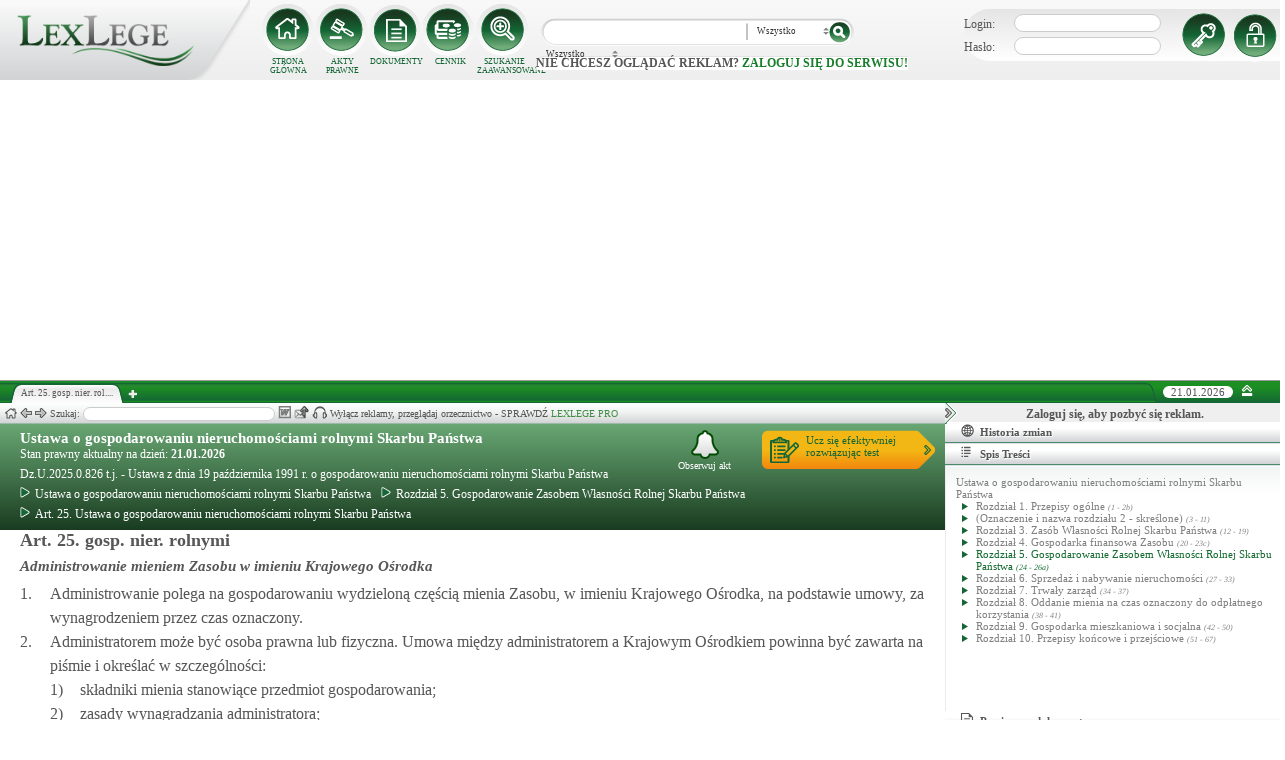

--- FILE ---
content_type: text/html; charset=UTF-8
request_url: https://lexlege.pl/ustawa-o-gospodarowaniu-nieruchomosciami-rolnymi-skarbu-panstwa/art-25/
body_size: 19220
content:
<!DOCTYPE html>
<html xmlns='http://www.w3.org/1999/xhtml' lang="pl-pl">
    <head>
        <title>Art. 25. gosp. nier. rol.  - Ustawa o gospodarowaniu nieruchomościami rolnymi Skarbu Państwa </title>
        <base href='https://lexlege.pl/' />

        <meta http-equiv='Content-Type' content='text/html; charset=UTF-8' />
        <meta http-equiv="content-language" content="pl-pl" />
        <meta http-equiv="X-UA-Compatible" content="IE=10" />
        <meta name='description' content="Art. 25. gosp. nier. rol.  - Ustawa o gospodarowaniu nieruchomościami rolnymi Skarbu Państwa  - 1. Administrowanie polega na gospodarowaniu wydzieloną częścią mienia Zasobu, w imieniu Krajowego Ośrodka, na podstawie umowy, za wynagrodzeniem  ..." />
        <meta name="keywords" content="Art. 25,Ustawa  o gospodarowaniu nieruchomościami rolnymi Skarbu Państwa,gosp. nier. rol. ,Administrowanie mieniem Zasobu w imieniu Krajowego Ośrodka"/>

        
        <meta property="og:image" content="https://lexlege.pl/images/al_layout/lex_logo_big_og.jpg"/>
        <meta property="og:url" content="https://lexlege.pl/ustawa-o-gospodarowaniu-nieruchomosciami-rolnymi-skarbu-panstwa/art-25/"/>
        <meta property="og:title" content="Art. 25. gosp. nier. rol.  - Ustawa o gospodarowaniu nieruchomościami rolnymi Skarbu Państwa "/>
        <meta property="og:description" content="Art. 25. gosp. nier. rol.  - Ustawa o gospodarowaniu nieruchomościami rolnymi Skarbu Państwa  - 1. Administrowanie polega na gospodarowaniu wydzieloną częścią mienia Zasobu, w imieniu Krajowego Ośrodka, na podstawie umowy, za wynagrodzeniem  ..."/>
        <meta property="og:type" content="article"/>
                
        <script type="application/ld+json">
            {
                "@context": "https://schema.org",
                "@type": "Legislation",
                "identifier": "Art.25",
                "name": "Art. 25. gosp. nier. rol.  - Ustawa o gospodarowaniu nieruchomościami rolnymi Skarbu Państwa ",
                "isPartOf": {
                    "@type": "Legislation",
                    "name": "Rozdział 5. Gospodarowanie Zasobem Własności Rolnej Skarbu Państwa",
                    "url": "https://lexlege.pl/ustawa-o-gospodarowaniu-nieruchomosciami-rolnymi-skarbu-panstwa/rozdzial-5-gospodarowanie-zasobem-wlasnosci-rolnej-skarbu-panstwa/1591/"
                },
                "mainEntityOfPage": "https://lexlege.pl/ustawa-o-gospodarowaniu-nieruchomosciami-rolnymi-skarbu-panstwa/art-25/",
                "inLanguage": "pl",
                "text": "1. Administrowanie polega na gospodarowaniu wydzieloną częścią mienia Zasobu, w imieniu Krajowego Ośrodka, na podstawie umowy, za wynagrodzeniem przez czas oznaczony.
2. Administratorem może być osoba prawna lub fizyczna. Umowa między administratorem a Krajowym Ośrodkiem powinna być zawarta na piśmie i określać w szczególności:
        1)    składniki mienia stanowiące przedmiot gospodarowania;
        2)    zasady wynagradzania administratora;
        3)    obowiązki administratora;
        4)    kryteria oceny efektywności administrowania;
        5)    zakres odpowiedzialności za powierzone mienie;
        6)    okres, na który umowa została zawarta.
3. Jeżeli umowa między administratorem a Krajowym Ośrodkiem jest umową o pracę, to może być zawarta również na czas nieokreślony.",
                "author": {
                    "@type": "Organization",
                    "name": "LexLege"
                },
                "publisher": {
                    "@type": "Organization",
                    "name": "LexLege",
                    "logo": {
                        "@type": "ImageObject",
                        "url": "https://lexlege.pl/images/akty_prawne/logo.png"
                    }
                },
            "dateModified": "2017-09-01 00:05:07",
                "keywords": ["Art. 25","Ustawa  o gospodarowaniu nieruchomościami rolnymi Skarbu Państwa","gosp. nier. rol. ","Administrowanie mieniem Zasobu w imieniu Krajowego Ośrodka"],
                "legislationLegalForce": "inForce",
                "legislationJurisdiction": {
                  "@type": "AdministrativeArea",
                  "name": "Polska"
                }
            }
        </script>
        
                <link rel="shortcut icon" href="/images/landingi_pro/favicon.png" type="image/png" />

                    <link rel="stylesheet" href="/min/index.php?g=css&ver=021" />
                
        <!-- Google tag (gtag.js) -->
        <script async src="https://www.googletagmanager.com/gtag/js?id=G-J8Y4MCTJ79"></script>
        <script>
            
                window.dataLayer = window.dataLayer || [];
                function gtag(){dataLayer.push(arguments);}
                gtag('js', new Date());
                gtag('config', 'G-J8Y4MCTJ79');
            
        </script>


                
                
        
                                                                                
                <script type="application/javascript" src="https://ced.sascdn.com/tag/1947/smart.js" async></script>
                <script type="application/javascript">
                    var sas = sas || {};
                    sas.cmd = sas.cmd || [];
                    sas.cmd.push(function() {
                    sas.setup({ networkid: 1947, domain: "https://www3.smartadserver.com", async: true });
                    });
                    sas.cmd.push(function() {
                    sas.call("onecall", {
                    siteId: 105993,
                    pageId: 1378581,
                    formats: [
                    { id: 42536 }
                    ,{ id: 42547 }
                    ],
                    target: ''
                    });
                    });
                </script>
                <script async src="https://pagead2.googlesyndication.com/pagead/js/adsbygoogle.js?client=ca-pub-1655080996970818" crossorigin="anonymous"></script>
            
                            </head>
    <body itemscope itemtype="http://schema.org/WebPage">
                    <header id="header">
                <div id="arslege_logo">
                    <a href="http://lexlege.pl" title="LexLege.pl" rel="nofollow">
                        <img style="height: 80px;" src="/images/akty_prawne/logo.png" alt="ArsLege"/>
                    </a>
                </div>
                <div id="menu_glowne">
                    <div id="menu_home">
                        <a class="stop_href" href="/system-informacji-prawnej/" title="Strona główna" onclick="getHome();"></a>
                        <label onclick="getHome();">STRONA GŁÓWNA</label>
                    </div>
                    <div id="menu_ustawy">
                        <a class="stop_href" href="/akty-prawne/" title="Akty prawne" onclick="getUstawy();"></a>
                        <label onclick="getUstawy();">AKTY PRAWNE</label>
                    </div>
                    <div id="menu_dokumenty">
                        <a class="stop_href" href="/dokumenty-i-wzory-pism/" title="Dokumenty, wzory pism, umów" onclick="getDokumenty(undefined, 0, 0);"></a>
                        <label onclick="getDokumenty(undefined, 0, 0);">DOKUMENTY</label>
                    </div>
                    <div id="menu_kup_dostep">
                        <a class="stop_href" href="/kup-dostep/" title="Kup Dostęp" onclick="getSimpleContent('kup-dostep');"></a>
                        <label onclick="getSimpleContent('kup-dostep');">CENNIK</label>
                    </div>
                    <div id="manu_zaawansowane_szukanie">
                        <a class="stop_href" href="/szukaj/" title="Zaawansowane wyszukiwanie" onclick="szukajZaawansowane(this);"></a>
                        <label onclick="szukajZaawansowane(this);">SZUKANIE ZAAWANSOWANE</label>
                    </div>
                </div>
                <div id="wyszukiwarka">
                    <div id="wyszukiwarka_back">
                        <input type="text" name="szukaj" id="tb_szukaj" value="" />
                        <select name="szukaj_typ" id="typ_szukaj">
                            <option value="wszystko">Wszystko</option>
                            <option value="akty">Akty prawne</option>
                            <option value="orzeczenia">Orzeczenia</option>
                            <option value="interpretacje">Interp.</option>
                            <option value="dokumenty">Dokumenty</option>
                        </select>
                        <input type="button" value="" id="btn_szukaj" onclick="szukaj();"/>
                    </div>
                                            <span class='nie_zalogowany_back'>Nie chcesz oglądać reklam? <b onclick='miganieLogowania();'>zaloguj się do serwisu!</b></span>
                                    </div>
                <div id="zalogowany_user">
                                            <div id="zalogowany">
                                                        <div id="zalogowany_wyloguj" title="Rejestracja" style="float: right;">
                                <a href="/rejestracja/" rel="nofollow" title="Rejestracja" onclick="getSimpleContent('rejestracja');"></a>
                            </div>
                            <form method="post" action="/logowanie/">
                                <div id="logowanie" >
                                    <label>Login:</label><input id="login_email" type="text" name="email" style="width: 135px;"/><br/>
                                    <label>Hasło:</label><input id="login_password" type="password" name="password" style="width: 135px;" />
                                    <input type="hidden" name="task" value="dologin" />
                                    <input type="hidden" name="return_url" value="/system-informacji-prawnej/" id="log_in_return_url" />
                                </div>
                                <input id="logowanie_zaloguj" type="button" title="Zaloguj" value="" onclick="sprawdzLogin(this);"/>
                                <div class="error" style="text-align: center;"></div>
                            </form>
                        </div>
                                    </div>
            </header>
                                <div id="site">
            <div id="content_box">
                <div class="tabs_box">
                    <ul class="tabs">
                        <li class="tab" id="tab_1">
                            <span class="tab_content" title="Art. 25. gosp. nier. rol.  - Administrowanie mieniem Zasobu w imieniu Krajowego Ośrodka ">Art. 25. gosp. nier. rol....</span>
                        </li>
                    </ul>
                    <span id='new-tab' >&nbsp;</span>
                    <span id="top_date">
                        <span id="top_date_block">21.01.2026</span>
                        <form method="post" action="" id="change_menu_form">
                                                            <input type="hidden" name="manu_action" value="min" />
                                <span id="top_change_menu" class="top_change_menu_class" value="" title="Zwiń menu" onclick="$('change_menu_form').submit();"></span>
                                                    </form>
                    </span>
                </div>
                <div class='content' id='content_1' style=''>
                    <section class='content_left width_100pro_minus_340' style=''>
                        <div class='sub_menu'>																												
                            <span class='home' onclick='getHome(1);' title='Strona główna'></span>
                            <span class='history_back' onclick='historyBack(1);' title='Wstecz'></span>
                            <span class='history_next' onclick='historyNext(1);' title='Dalej'></span>														
                            <span class='filtr_span'>Filtr: <input class='filtr_danych' type='text' onkeyup='searchUstawyList(1);'/></span>
                            <span class='highlight_span'>Szukaj: <input class='highlight_danych' type='text' onkeyup='highlightText(1, "con");'/> <span class='highlight_find_num'></span> <span class='highlight_arrow highlight_back' title='Poprzednie' onclick='highlightPrv(1, "con");'></span> <span class='highlight_arrow highlight_next' title='Następne' onclick='highlightNext(1, "con");'></span> </span>
                            <span class='go_to_art_span' >Art./§ <input type='text' onkeyup='goToArt(this);' class='go_to_art'/></span>
                            <span class='helpers_container'>
                                                                                                    <span class='rtf_btn' onclick='getArtykulRtf(15269); setCookie("ciastko_code_from", 1227, 30);' title='Pobierz dokument w formacie RTF (MS-Word)'></span>
                                                                                                    <span title='Wyślij mailem' onclick='sendMail(this, {"artykul_id":"15269"}, "Ustawa  o gospodarowaniu nieruchomościami rolnymi Skarbu Państwa - Art. 25. gosp. nier. rol.  - Administrowanie mieniem Zasobu w imieniu Krajowego Ośrodka"); setCookie("ciastko_code_from", 1228, 30);' class='send_mail_btn'></span>
                                                                                                    <span title='Pobierz cały akt prawny w formie audio.' onclick='kupMp3Form(86)' class='kup_mp3_btn'></span>
                                                                                            </span>
                                                            <span class="text-pro">Wyłącz reklamy, przeglądaj orzecznictwo - SPRAWDŹ&nbsp;<a href="kup-dostep#1249">LEXLEGE PRO</a></span>
                                                        <span class='con_filtry'>
                                                            </span>

                            <span class='pokaz_prawe_menu' onclick="showRightBox(this, 1);"></span>

                        </div>

                        <div class='sub_content'>
                                                            <div class="" style="background-color:#efefef; text-align: center; width: 100%; margin:auto;">
                                                                                                                                                <div id="sas_42536" style="text-align: center;"></div>
                                    <script type="application/javascript">
                                        
                                                                        sas.cmd.push(function() {
                                                                        sas.render("42536");  // Format : Billboard 750x200
                                                                        });
                                        
                                    </script>
                                </div>
                                                                                        <!-- czarwone info o darmowej konstytucji -->

<section class='caly_artykul caly_artykul_blok'>

    <!-- nagłówek na zielonym tle -->
    <section class='akt_naglowek' >
        <div class="left" style="max-width: 85%; position:relative;">
            <h2><a class='stop_href' onclick="getKodeks(this, '47'); setCookie('ciastko_code_from', 1226, 30);" href='ustawa-z-dnia-19-pazdziernika-1991-r-o-gospodarowaniu-nieruchomosciami-rolnymi-skarbu-panstwa' >Ustawa o gospodarowaniu nieruchomościami rolnymi Skarbu Państwa </a></h2>
            <div>Stan prawny aktualny na dzień: <strong>21.01.2026</strong></div> 
            <h4>Dz.U.2025.0.826 t.j.  - Ustawa z dnia 19 października 1991 r. o gospodarowaniu nieruchomościami rolnymi Skarbu Państwa</h4>
                            <div class="header_breadcrumb" ><div class="level_0" typeof="v:Breadcrumb">
			<a class="stop_href" onclick="getKodeks(this, 47); setCookie('ciastko_code_from', 1259, 30);" href="ustawa-z-dnia-19-pazdziernika-1991-r-o-gospodarowaniu-nieruchomosciami-rolnymi-skarbu-panstwa/" title="Ustawa  o gospodarowaniu nieruchomościami rolnymi Skarbu Państwa" rel="v:url" property="v:title"><span></span>Ustawa  o gospodarowaniu nieruchomościami rolnymi Skarbu Państwa</a>
		</div><div class="level_1" typeof="v:Breadcrumb"><a class="stop_href" onclick="getKodeks(this, 47, 1591); setCookie('ciastko_code_from', 1259, 30);" href="ustawa-o-gospodarowaniu-nieruchomosciami-rolnymi-skarbu-panstwa/rozdzial-5-gospodarowanie-zasobem-wlasnosci-rolnej-skarbu-panstwa/1591/" rel="v:url" property="v:title" title="Rozdział 5. Gospodarowanie Zasobem Własności Rolnej Skarbu Państwa"><span></span>Rozdział 5. Gospodarowanie Zasobem Własności Rolnej Skarbu Państwa</a></div><div class='level_2'><a onclick="getKodeks(this, '47', '', '', 15269); setCookie('ciastko_code_from', 1259, 30);" href='ustawa-o-gospodarowaniu-nieruchomosciami-rolnymi-skarbu-panstwa/art-25/' title='Art. 25. Ustawa  o gospodarowaniu nieruchomościami rolnymi Skarbu Państwa gosp. nier. rol. ' class='stop_href'><span></span>Art. 25. Ustawa  o gospodarowaniu nieruchomościami rolnymi Skarbu Państwa</a></div></div><div style="clear:both;"></div>
                        
						
        </div>
        <div class="right">
            <!-- html z buttonem - przejdź do testów -->
            <a href='https://www.arslege.pl/test/ustawa-o-gospodarowaniu-nieruchomosciami-rolnymi-skarbu-panstwa,z54#1230' target='_blank' class='kup_test_btn'>Ucz się efektywniej<br/>rozwiązując test</a>
            <!-- przycisk zapisu na aktualizacje -->
            <div onclick='zapisNaAktualizacje(this, 0);setCookie("ciastko_code_from", 1229, 30);' class='zapis_na_aktualizacje aktuaizacje_zaloguj_sie' title='Zapisz się na aktualizacji dla tego aktu'><figure></figure>Obserwuj akt</div>        </div>
        <div style='clear:both;'></div>
    </section>

    <!-- nagłówek, jeśli akt jest archiwalny -->
                    
    <!-- treść artykułu -->
    <section>
        <div class='atrykul_head'>
                        <h1>Art. 25. gosp. nier. rolnymi</h1> <br />
            <h3>Administrowanie mieniem Zasobu w imieniu Krajowego Ośrodka</h3>
        </div>
                <article class='atrykul_content'><div style="float:left;">1. </div><div style="margin-left:30px;">Administrowanie polega na gospodarowaniu wydzieloną częścią mienia Zasobu, w imieniu Krajowego Ośrodka, na podstawie umowy, za wynagrodzeniem przez czas oznaczony.<br>
</div><div class="clear"></div><div style="float:left;">2. </div><div style="margin-left:30px;">Administratorem może być osoba prawna lub fizyczna. Umowa między administratorem a Krajowym Ośrodkiem powinna być zawarta na piśmie i określać w szczególności:<br><div style="float:left;">1) </div><div style="margin-left:30px;">składniki mienia stanowiące przedmiot gospodarowania;<br>
</div><div class="clear"></div><div style="float:left;">2) </div><div style="margin-left:30px;">zasady wynagradzania administratora;<br>
</div><div class="clear"></div><div style="float:left;">3) </div><div style="margin-left:30px;">obowiązki administratora;<br>
</div><div class="clear"></div><div style="float:left;">4) </div><div style="margin-left:30px;">kryteria oceny efektywności administrowania;<br>
</div><div class="clear"></div><div style="float:left;">5) </div><div style="margin-left:30px;">zakres odpowiedzialności za powierzone mienie;<br>
</div><div class="clear"></div><div style="float:left;">6) </div><div style="margin-left:30px;">okres, na który umowa została zawarta.<br></div><div class="clear"></div></div><div class="clear"></div><div style="float:left;">3. </div><div style="margin-left:30px;">Jeżeli umowa między administratorem a Krajowym Ośrodkiem jest umową o pracę, to może być zawarta również na czas nieokreślony.</div><div class="clear"></div></article>
    </section>


<!--    <center><a href="https://casum.pl/dlaczego-warto?from=lexlege_banner" target="_blank"><img src="/images/casum/casum_banner2.png" width="" alt="Promuj swoją kancelarię!" title="Promuj swoją kancelarię!"></img></a> <br></center>
    -->
    <!-- casum -->
    <div clas='green_valley'><!-- casum show question --><div style='float:left;width: 100%;'><center>            





<style>
  .casumapi_butn {
  -webkit-border-radius: 25;
  -moz-border-radius: 25;
  border-radius: 25px;
  font-family: Arial!important;
  color: #ffffff;
  font-size: 14px;
  background: #f23a16;
  padding: 11px;
  text-decoration: none;
  font-weight: normal!important;
  cursor:pointer;
}

.casumapi_butn:hover {
  background: #f06448;
  text-decoration: none;
}
    
</style>     
<div style="margin: 10px auto; width: 512px; font-family: Arial!important; color: #000000; text-align:left;">
    <div style="position:relative; background-image: url('/images/casum_pytanie.png'); width: 509px; height: 145px;" onclick="javascript:TB_show('', 'https://casum.pl/serwis/question-widget?service=arslege&method=curl&category[]=kod_47&category[]=cat_30&category[]=cat_30&category[]=kod_47&size-x=512&TB_iframe=true&&height=512&width=350', '#', '../images/trans.gif'); setCookie('ciastko_code_from', 1231, 30);">
            <div style="padding: 15px 15px 5px 15px; font-size: 19px; font-weight: bold;">
                    Art. 25. Administrowanie mieniem Zasobu w imieniu Krajowe... -
                budzi Twoje wątpliwości?<br>
    </div>
    <div style="padding-left: 15px; font-size: 19px; ">
        Potrzebujesz <b>informacji prawnej</b>?
    </div>  
    <span class="casumapi_butn" style="position:absolute; bottom: 15px; left: 10px; ">Zadaj bezpłatne pytanie</span>    
    </div>
</div></center></div><div style='clear:both;'></div></div>    
    <!-- baner tylko dla nie zalogowanych -->
                
                    <center><div class="artykul_back" style="font-size:12px;">
                                            <a class="click" href="ustawa-o-gospodarowaniu-nieruchomosciami-rolnymi-skarbu-panstwa/art-24b/#1271" title="ośrodki produkcji rolniczej" ><i class="fa fa-arrow-circle-o-left"></i> Zobacz poprzedni artykuł</a>&nbsp;
                                                                |                        &nbsp;<a class="click" href="ustawa-o-gospodarowaniu-nieruchomosciami-rolnymi-skarbu-panstwa/art-26/#1271" title="przekształcenie  przedsiębiorstwa państwowego gospodarki rolnej w spółkę Skarbu Państwa" >Zobacz następny artykuł <i class="fa fa-arrow-circle-o-right"></i></a>
                                    </div></center>
    
    <!-- powrót do strony głównej -->
    <div style='margin-top:30px;margin-left: 20px;'>
        <div class='' style='width:240px;cursor:pointer;' onclick="getKodeks(this, 47, '', '', 15269); setCookie('ciastko_code_from', 1236, 30);">
            <i class='fa fa-arrow-circle-o-left'></i> Zobacz cały akt prawny
        </div>
    </div>
    <!-- pasek z orzeczeniami/interpretacjami/przypisami -->
    <div class='dodatki'>
                                    <span class='ilosc_porownan_btn' title='Porówania' onclick="getSubContentList(this, 'por', '47', '25', '', ''); setCookie('ciastko_code_from', 1239, 30);">Porównania: 1</span>
                        
            </div>

    <!-- btn zakupowe tylko dla zalogowanych -->
    
    
    <!-- baner tylko dla nie zalogowanych -->
            <script type="text/javascript">
            sas.render('42536');  // Format : Billboard 750x100
        </script>    
</section>
                            
                                                                                </div>
                        <div class='sub_foter'>
                            <div class='fot_drag_drop'></div>
                            <div class='fot_sub_menu'>
                                <span class='fot_history'>
                                    <span class='history_back' onclick='historyFotterBack(1);' title='Wstecz'></span>
                                    <span class='history_next' onclick='historyFotterNext(1);' title='Dalej'></span>
                                </span>
                                <span class='fot_label'></span>
                                <span class='highlight_span'>Szukaj: <input class='highlight_danych' type='text' onkeyup='highlightText(1, "fot");'/> <span class='highlight_find_num'></span> <span class='highlight_arrow highlight_back' onclick='highlightPrv(1, "fot");'></span> <span class='highlight_arrow highlight_next' onclick='highlightNext(1, "fot");'></span> </span>
                                <span class='fot_helpers_container'></span>
                                <span class='fot_filtry_handler'>Filtry <span></span></span>
                                <span class='fot_filtry'></span>
                                <label class='src_label'><input type='checkbox' onchange='getFilteredBySource(this);' name='source[]' value='s_powszechne' checked> Sądy Powszechne</label>
                                <label class='src_label'><input type='checkbox' onchange='getFilteredBySource(this);' name='source[]' value='nsa' checked> Sądy Administracyjne</label>
                                <span class='close_foter' onclick='hideFoter(1);' title='Zamknij'></span>
                            </div>
                            <div class='sub_foter_content'>
                                <img src='/images/akty_prawne/loading.gif' alt='Ładowanie ...' />
                            </div>
                        </div>
                    </section>
                    <aside class='content_right'>
                        
                                                                                                                                                                                                                                                                            <div id="right_reklama">
                                                                <div id="sas_42547"></div>
                                <script type="application/javascript">
                                    
                                        sas.cmd.push(function() {
                                        sas.render("42547");  // Format : Navibox_1 300x250
                                        });
                                    
                                </script>
                                <div style="font-weight: bold; text-align: center;cursor: pointer;margin-top:4px;" onclick="miganieLogowania();">Zaloguj się, aby pozbyć się reklam.</div>
                            </div>
                                                
                        <div class='right_naglowek' onclick='accordionClick(this);
                                setCookie("ciastko_code_from", 1237, 30);' ><span class='img_gdzie_jestem'></span>Historia zmian</div>
                        <div class='right_content gdzie_jestem'><div xmlns:v='http://rdf.data-vocabulary.org/#'><div class="level_0" typeof="v:Breadcrumb">                         <a class="stop_href" onclick="getKodeks(this, 47)" href="ustawa-z-dnia-19-pazdziernika-1991-r-o-gospodarowaniu-nieruchomosciami-rolnymi-skarbu-panstwa/" title="Ustawa  o gospodarowaniu nieruchomościami rolnymi Skarbu Państwa" rel="v:url" property="v:title"><span></span>Ustawa  o gospodarowaniu nieruchomościami rolnymi Skarbu Państwa</a>                     </div><div class="level_1" typeof="v:Breadcrumb"><a class="stop_href" onclick="getKodeks(this, 47, 1591)" href="ustawa-o-gospodarowaniu-nieruchomosciami-rolnymi-skarbu-panstwa/rozdzial-5-gospodarowanie-zasobem-wlasnosci-rolnej-skarbu-panstwa/1591/" rel="v:url" property="v:title" title="Rozdział 5. Gospodarowanie Zasobem Własności Rolnej Skarbu Państwa"><span></span>Rozdział 5. Gospodarowanie Zasobem Własności Rolnej Skarbu Państwa</a></div><div class='level_2'><a onclick="getKodeks(this, '47', '', '', 15269)" href='ustawa-o-gospodarowaniu-nieruchomosciami-rolnymi-skarbu-panstwa/art-25/' title='Art. 25. Ustawa  o gospodarowaniu nieruchomościami rolnymi Skarbu Państwa gosp. nier. rol. ' class='stop_href'><span></span>Art. 25. Ustawa  o gospodarowaniu nieruchomościami rolnymi Skarbu Państwa</a></div></div></div>



                                                <div class='right_naglowek' onclick='accordionClick(this);
                                setCookie("ciastko_code_from", 1238, 30);'><span class='img_naglowek'></span>Spis Treści</div>
                        <div class='right_content spis_tresci'><div class='spis_tresci_blok'><div><a class="stop_href " onclick="getKodeks(this, 47); setCookie('ciastko_code_from', 1238, 30);" href="ustawa-z-dnia-19-pazdziernika-1991-r-o-gospodarowaniu-nieruchomosciami-rolnymi-skarbu-panstwa/" title="Ustawa o gospodarowaniu nieruchomościami rolnymi Skarbu Państwa " ><span>Ustawa o gospodarowaniu nieruchomościami rolnymi Skarbu Państwa </span></a></div><ul><li class='struktura_li' value='1587'><a class='stop_href ' onclick="getKodeks(this, '47', '1587'); setCookie('ciastko_code_from', 1238, 30);" href='ustawa-o-gospodarowaniu-nieruchomosciami-rolnymi-skarbu-panstwa/rozdzial-1-przepisy-ogolne/1587/' title='Rozdział 1. Przepisy ogólne'><span>Rozdział 1. Przepisy ogólne <span class='art_od_do'>(1 - 2b)</span></span></a></li><li class='struktura_li' value='11665'><a class='stop_href ' onclick="getKodeks(this, '47', '11665'); setCookie('ciastko_code_from', 1238, 30);" href='ustawa-o-gospodarowaniu-nieruchomosciami-rolnymi-skarbu-panstwa/oznaczenie-i-nazwa-rozdzialu-2-skreslone/11665/' title='(Oznaczenie i nazwa rozdziału 2 - skreślone)'><span>(Oznaczenie i nazwa rozdziału 2 - skreślone) <span class='art_od_do'>(3 - 11)</span></span></a></li><li class='struktura_li' value='1589'><a class='stop_href ' onclick="getKodeks(this, '47', '1589'); setCookie('ciastko_code_from', 1238, 30);" href='ustawa-o-gospodarowaniu-nieruchomosciami-rolnymi-skarbu-panstwa/rozdzial-3-zasob-wlasnosci-rolnej-skarbu-panstwa/1589/' title='Rozdział 3. Zasób Własności Rolnej Skarbu Państwa'><span>Rozdział 3. Zasób Własności Rolnej Skarbu Państwa <span class='art_od_do'>(12 - 19)</span></span></a></li><li class='struktura_li' value='11667'><a class='stop_href ' onclick="getKodeks(this, '47', '11667'); setCookie('ciastko_code_from', 1238, 30);" href='ustawa-o-gospodarowaniu-nieruchomosciami-rolnymi-skarbu-panstwa/rozdzial-4-gospodarka-finansowa-zasobu/11667/' title='Rozdział 4. Gospodarka finansowa Zasobu'><span>Rozdział 4. Gospodarka finansowa Zasobu <span class='art_od_do'>(20 - 23c)</span></span></a></li><li class='struktura_li' value='1591'><a class='stop_href select_child' onclick="getKodeks(this, '47', '1591'); setCookie('ciastko_code_from', 1238, 30);" href='ustawa-o-gospodarowaniu-nieruchomosciami-rolnymi-skarbu-panstwa/rozdzial-5-gospodarowanie-zasobem-wlasnosci-rolnej-skarbu-panstwa/1591/' title='Rozdział 5. Gospodarowanie Zasobem Własności Rolnej Skarbu Państwa'><span>Rozdział 5. Gospodarowanie Zasobem Własności Rolnej Skarbu Państwa <span class='art_od_do'>(24 - 26a)</span></span></a></li><li class='struktura_li' value='1592'><a class='stop_href ' onclick="getKodeks(this, '47', '1592'); setCookie('ciastko_code_from', 1238, 30);" href='ustawa-o-gospodarowaniu-nieruchomosciami-rolnymi-skarbu-panstwa/rozdzial-6-sprzedaz-i-nabywanie-nieruchomosci/1592/' title='Rozdział 6. Sprzedaż i nabywanie nieruchomości'><span>Rozdział 6. Sprzedaż i nabywanie nieruchomości <span class='art_od_do'>(27 - 33)</span></span></a></li><li class='struktura_li' value='1593'><a class='stop_href ' onclick="getKodeks(this, '47', '1593'); setCookie('ciastko_code_from', 1238, 30);" href='ustawa-o-gospodarowaniu-nieruchomosciami-rolnymi-skarbu-panstwa/rozdzial-7-trwaly-zarzad/1593/' title='Rozdział 7. Trwały zarząd'><span>Rozdział 7. Trwały zarząd <span class='art_od_do'>(34 - 37)</span></span></a></li><li class='struktura_li' value='8945'><a class='stop_href ' onclick="getKodeks(this, '47', '8945'); setCookie('ciastko_code_from', 1238, 30);" href='ustawa-o-gospodarowaniu-nieruchomosciami-rolnymi-skarbu-panstwa/rozdzial-8-oddanie-mienia-na-czas-oznaczony-do-odplatnego-korzystania/8945/' title='Rozdział 8. Oddanie mienia na czas oznaczony do odpłatnego korzystania'><span>Rozdział 8. Oddanie mienia na czas oznaczony do odpłatnego korzystania <span class='art_od_do'>(38 - 41)</span></span></a></li><li class='struktura_li' value='1595'><a class='stop_href ' onclick="getKodeks(this, '47', '1595'); setCookie('ciastko_code_from', 1238, 30);" href='ustawa-o-gospodarowaniu-nieruchomosciami-rolnymi-skarbu-panstwa/rozdzial-9-gospodarka-mieszkaniowa-i-socjalna/1595/' title='Rozdział 9. Gospodarka mieszkaniowa i socjalna'><span>Rozdział 9. Gospodarka mieszkaniowa i socjalna <span class='art_od_do'>(42 - 50)</span></span></a></li><li class='struktura_li' value='1596'><a class='stop_href ' onclick="getKodeks(this, '47', '1596'); setCookie('ciastko_code_from', 1238, 30);" href='ustawa-o-gospodarowaniu-nieruchomosciami-rolnymi-skarbu-panstwa/rozdzial-10-przepisy-koncowe-i-przejsciowe/1596/' title='Rozdział 10. Przepisy końcowe i przejściowe'><span>Rozdział 10. Przepisy końcowe i przejściowe <span class='art_od_do'>(51 - 67)</span></span></a></li></ul></div></div>
                        <div class='right_naglowek' onclick='accordionClick(this);
                                setCookie("ciastko_code_from", 1242, 30);'><span class='img_powiazane_dokumenty'></span>Powiązane dokumenty</div>
                        <div class='right_content powiazane_dokumenty'></div>
                        <div class='right_naglowek' onclick='accordionClick(this);
                                setCookie("ciastko_code_from", 1254, 30);'><span class='img_zakladki'></span>Zakładki</div>
                        <div class='right_content zakladki'></div>
                        <div class='right_naglowek' onclick='accordionClick(this);
                                setCookie("ciastko_code_from", 1253, 30);'><span class='img_ostatnio_otwarte'></span>Ostatnio otwarte</div>
                        <div class='right_content ostatnio_otwarte'></div>
                        <div class='clear'></div>
                    </aside>
                    <div class='clear'></div>
                </div>
            </div>
        </div>
        <footer id="fotter">
            <span class="f_left">
                Stan prawny: <b>21.01.2026</b> |
                <a href="/" rel="nofollow">Grupa ArsLege.pl</a>

                
                <!--<a href="http://www.arslege.pl/lexlege_mobile.php?code=243" title="Aplikacja LexLege dla systemu mobilnego Android" rel="nofollow" class="android_bottom" target="_blank">
                         <img src="/images/akty_prawne/android.png" alt="LexLege na Androida" style=""/>
                </a>-->
            </span>

            <span class="f_center">
                <a href="http://www.arslege.pl" title="ArsLege">Przejdź do serwisu ArsLege.pl</a>
            </span>	

            <span class="f_right">
                <div>
                    <a class="stop_href" href="/kup-dostep/" onclick="getSimpleContent('kup-dostep');" title="Kup dostęp" rel="nofollow">CENNIK</a> |
                    <a class="stop_href" href="/pomoc/" onclick="getSimpleContent('pomoc');" title="Pomoc" rel="nofollow">POMOC</a> |
                    <a class="stop_href" href="/kontakt/" onclick="getSimpleContent('kontakt');" title="Kontakt" rel="nofollow">KONTAKT</a> |
                    <a class="stop_href" href="/regulamin/" onclick="getSimpleContent('regulamin');" title="Regulamin" rel="nofollow">REGULAMIN</a>
                </div>
            </span>
        </footer>

        <script type="text/javascript" src="../include/js/config.js?v=002"></script>		

        
                        <script type="text/javascript">
            
                var tinyMCEPreInit = {base: "http://" + window.location.hostname + "/include/js/akty_prawne/tiny_mce", suffix: ""};
            
        </script>
                    <script type="text/javascript" src="/min/index.php?g=js&ver=32"></script>
        
        <div id="fb-root"></div>
        <script type="text/javascript">
                                                                                    
                        var a_id = 15269;
            
                            
                    var ret = {"id":"15269","kodeks_id":"47","url":"ustawa-o-gospodarowaniu-nieruchomosciami-rolnymi-skarbu-panstwa\/art-25","kodeks_name":"Ustawa  o gospodarowaniu nieruchomo\u015bciami rolnymi Skarbu Pa\u0144stwa","kodeks_short":"gosp. nier. rol. ","indeks_name":"Administrowanie mieniem Zasobu w imieniu Krajowego O\u015brodka","artykul":"25","paragraf":"","update":"2017-09-01 00:05:07","meta_title":"Art. 25. gosp. nier. rol.  - Ustawa o gospodarowaniu nieruchomo\u015bciami rolnymi Skarbu Pa\u0144stwa ","meta_description":"Art. 25. gosp. nier. rol.  - Ustawa o gospodarowaniu nieruchomo\u015bciami rolnymi Skarbu Pa\u0144stwa  - 1. Administrowanie polega na gospodarowaniu wydzielon\u0105 cz\u0119\u015bci\u0105 mienia Zasobu, w imieniu Krajowego O\u015brodka, na podstawie umowy, za wynagrodzeniem  ...","meta_keywords":"Art. 25,Ustawa  o gospodarowaniu nieruchomo\u015bciami rolnymi Skarbu Pa\u0144stwa,gosp. nier. rol. ,Administrowanie mieniem Zasobu w imieniu Krajowego O\u015brodka","spis_tresci":"<div class='spis_tresci_blok'><div><a class=\"stop_href \" onclick=\"getKodeks(this, 47); setCookie('ciastko_code_from', 1238, 30);\" href=\"ustawa-z-dnia-19-pazdziernika-1991-r-o-gospodarowaniu-nieruchomosciami-rolnymi-skarbu-panstwa\/\" title=\"Ustawa o gospodarowaniu nieruchomo\u015bciami rolnymi Skarbu Pa\u0144stwa \" ><span>Ustawa o gospodarowaniu nieruchomo\u015bciami rolnymi Skarbu Pa\u0144stwa <\/span><\/a><\/div><ul><li class='struktura_li' value='1587'><a class='stop_href ' onclick=\"getKodeks(this, '47', '1587'); setCookie('ciastko_code_from', 1238, 30);\" href='ustawa-o-gospodarowaniu-nieruchomosciami-rolnymi-skarbu-panstwa\/rozdzial-1-przepisy-ogolne\/1587\/' title='Rozdzia\u0142 1. Przepisy og\u00f3lne'><span>Rozdzia\u0142 1. Przepisy og\u00f3lne <span class='art_od_do'>(1 - 2b)<\/span><\/span><\/a><\/li><li class='struktura_li' value='11665'><a class='stop_href ' onclick=\"getKodeks(this, '47', '11665'); setCookie('ciastko_code_from', 1238, 30);\" href='ustawa-o-gospodarowaniu-nieruchomosciami-rolnymi-skarbu-panstwa\/oznaczenie-i-nazwa-rozdzialu-2-skreslone\/11665\/' title='(Oznaczenie i nazwa rozdzia\u0142u 2 - skre\u015blone)'><span>(Oznaczenie i nazwa rozdzia\u0142u 2 - skre\u015blone) <span class='art_od_do'>(3 - 11)<\/span><\/span><\/a><\/li><li class='struktura_li' value='1589'><a class='stop_href ' onclick=\"getKodeks(this, '47', '1589'); setCookie('ciastko_code_from', 1238, 30);\" href='ustawa-o-gospodarowaniu-nieruchomosciami-rolnymi-skarbu-panstwa\/rozdzial-3-zasob-wlasnosci-rolnej-skarbu-panstwa\/1589\/' title='Rozdzia\u0142 3. Zas\u00f3b W\u0142asno\u015bci Rolnej Skarbu Pa\u0144stwa'><span>Rozdzia\u0142 3. Zas\u00f3b W\u0142asno\u015bci Rolnej Skarbu Pa\u0144stwa <span class='art_od_do'>(12 - 19)<\/span><\/span><\/a><\/li><li class='struktura_li' value='11667'><a class='stop_href ' onclick=\"getKodeks(this, '47', '11667'); setCookie('ciastko_code_from', 1238, 30);\" href='ustawa-o-gospodarowaniu-nieruchomosciami-rolnymi-skarbu-panstwa\/rozdzial-4-gospodarka-finansowa-zasobu\/11667\/' title='Rozdzia\u0142 4. Gospodarka finansowa Zasobu'><span>Rozdzia\u0142 4. Gospodarka finansowa Zasobu <span class='art_od_do'>(20 - 23c)<\/span><\/span><\/a><\/li><li class='struktura_li' value='1591'><a class='stop_href select_child' onclick=\"getKodeks(this, '47', '1591'); setCookie('ciastko_code_from', 1238, 30);\" href='ustawa-o-gospodarowaniu-nieruchomosciami-rolnymi-skarbu-panstwa\/rozdzial-5-gospodarowanie-zasobem-wlasnosci-rolnej-skarbu-panstwa\/1591\/' title='Rozdzia\u0142 5. Gospodarowanie Zasobem W\u0142asno\u015bci Rolnej Skarbu Pa\u0144stwa'><span>Rozdzia\u0142 5. Gospodarowanie Zasobem W\u0142asno\u015bci Rolnej Skarbu Pa\u0144stwa <span class='art_od_do'>(24 - 26a)<\/span><\/span><\/a><\/li><li class='struktura_li' value='1592'><a class='stop_href ' onclick=\"getKodeks(this, '47', '1592'); setCookie('ciastko_code_from', 1238, 30);\" href='ustawa-o-gospodarowaniu-nieruchomosciami-rolnymi-skarbu-panstwa\/rozdzial-6-sprzedaz-i-nabywanie-nieruchomosci\/1592\/' title='Rozdzia\u0142 6. Sprzeda\u017c i nabywanie nieruchomo\u015bci'><span>Rozdzia\u0142 6. Sprzeda\u017c i nabywanie nieruchomo\u015bci <span class='art_od_do'>(27 - 33)<\/span><\/span><\/a><\/li><li class='struktura_li' value='1593'><a class='stop_href ' onclick=\"getKodeks(this, '47', '1593'); setCookie('ciastko_code_from', 1238, 30);\" href='ustawa-o-gospodarowaniu-nieruchomosciami-rolnymi-skarbu-panstwa\/rozdzial-7-trwaly-zarzad\/1593\/' title='Rozdzia\u0142 7. Trwa\u0142y zarz\u0105d'><span>Rozdzia\u0142 7. Trwa\u0142y zarz\u0105d <span class='art_od_do'>(34 - 37)<\/span><\/span><\/a><\/li><li class='struktura_li' value='8945'><a class='stop_href ' onclick=\"getKodeks(this, '47', '8945'); setCookie('ciastko_code_from', 1238, 30);\" href='ustawa-o-gospodarowaniu-nieruchomosciami-rolnymi-skarbu-panstwa\/rozdzial-8-oddanie-mienia-na-czas-oznaczony-do-odplatnego-korzystania\/8945\/' title='Rozdzia\u0142 8. Oddanie mienia na czas oznaczony do odp\u0142atnego korzystania'><span>Rozdzia\u0142 8. Oddanie mienia na czas oznaczony do odp\u0142atnego korzystania <span class='art_od_do'>(38 - 41)<\/span><\/span><\/a><\/li><li class='struktura_li' value='1595'><a class='stop_href ' onclick=\"getKodeks(this, '47', '1595'); setCookie('ciastko_code_from', 1238, 30);\" href='ustawa-o-gospodarowaniu-nieruchomosciami-rolnymi-skarbu-panstwa\/rozdzial-9-gospodarka-mieszkaniowa-i-socjalna\/1595\/' title='Rozdzia\u0142 9. Gospodarka mieszkaniowa i socjalna'><span>Rozdzia\u0142 9. Gospodarka mieszkaniowa i socjalna <span class='art_od_do'>(42 - 50)<\/span><\/span><\/a><\/li><li class='struktura_li' value='1596'><a class='stop_href ' onclick=\"getKodeks(this, '47', '1596'); setCookie('ciastko_code_from', 1238, 30);\" href='ustawa-o-gospodarowaniu-nieruchomosciami-rolnymi-skarbu-panstwa\/rozdzial-10-przepisy-koncowe-i-przejsciowe\/1596\/' title='Rozdzia\u0142 10. Przepisy ko\u0144cowe i przej\u015bciowe'><span>Rozdzia\u0142 10. Przepisy ko\u0144cowe i przej\u015bciowe <span class='art_od_do'>(51 - 67)<\/span><\/span><\/a><\/li><\/ul><\/div>","navi_art":{"prev":{"id":"121889","kodeks_struktura_id":"1591","kodeks_id":"47","kodeks_name":"Ustawa o gospodarowaniu nieruchomo\u015bciami rolnymi Skarbu Pa\u0144stwa","kodeks_short":"","kodeks_short_slug":"ustawa-o-gospodarowaniu-nieruchomosciami-rolnymi-skarbu-panstwa","visible":"1","artykul":"24b","indeks_name":"o\u015brodki produkcji rolniczej","paragraf":"","user_id":"40","update_user_id":"184","create_date":"2019-06-17 01:06:04","update":"2023-10-05 00:05:06","tresc":"1. Dyrektor Generalny Krajowego O\u015brodka, za zgod\u0105 ministra w\u0142a\u015bciwego do spraw rozwoju wsi, mo\u017ce wyodr\u0119bni\u0107 z Zasobu nieruchomo\u015bci, kt\u00f3re wraz z innymi sk\u0142adnikami mienia tworz\u0105 nierozerwaln\u0105, zorganizowan\u0105 ca\u0142o\u015b\u0107 gospodarcz\u0105, o powierzchni przekraczaj\u0105cej 50 ha, kt\u00f3rej podzia\u0142 by\u0142by nieuzasadniony ekonomicznie, zwane dalej \u201eo\u015brodkami produkcji rolniczej\u201d.\n2. Krajowy O\u015brodek gospodaruje o\u015brodkiem produkcji rolniczej w drodze oddania na czas oznaczony do odp\u0142atnego korzystania osobom prawnym lub fizycznym na zasadach okre\u015blonych w rozdziale 8, z tym \u017ce do umowy, o kt\u00f3rej mowa w ust. 3, przepisu art. 38 ust. 1a nie stosuje si\u0119.\n3. Krajowy O\u015brodek zawiera umow\u0119 dzier\u017cawy o\u015brodka produkcji rolniczej po przeprowadzeniu przetargu ofert pisemnych albo publicznego przetargu ustnego, w kt\u00f3rym uczestniczy\u0107 mo\u017ce osoba fizyczna lub prawna, kt\u00f3ra:\n        1)     nie ma zaleg\u0142o\u015bci z tytu\u0142u zobowi\u0105za\u0144 finansowych wobec Krajowego O\u015brodka, Skarbu Pa\u0144stwa, jednostek samorz\u0105du terytorialnego, Zak\u0142adu Ubezpiecze\u0144 Spo\u0142ecznych lub Kasy Rolniczego Ubezpieczenia Spo\u0142ecznego, a w szczeg\u00f3lno\u015bci nie zalega z uiszczeniem podatk\u00f3w, op\u0142at lub sk\u0142adek na ubezpieczenia spo\u0142eczne lub zdrowotne, z wyj\u0105tkiem przypadk\u00f3w, gdy uzyska\u0142a przewidziane prawem zwolnienie, odroczenie, roz\u0142o\u017cenie na raty zaleg\u0142ych p\u0142atno\u015bci lub wstrzymanie w ca\u0142o\u015bci wykonania decyzji w\u0142a\u015bciwego organu;\n        2)     nie zosta\u0142a skazana prawomocnym wyrokiem za przest\u0119pstwo umy\u015blne okre\u015blone w rozdziale XXII lub XXXVI Kodeksu karnego albo przest\u0119pstwo umy\u015blne okre\u015blone w ustawie z dnia 21 sierpnia 1997 r. o ochronie zwierz\u0105t (Dz. U. z 2023 r. poz. 1580), a w przypadku osoby prawnej \u017caden z cz\u0142onk\u00f3w organu zarz\u0105dzaj\u0105cego ani nadzorczego nie zosta\u0142 skazany prawomocnym wyrokiem za te przest\u0119pstwa.\n4. W przetargu, o kt\u00f3rym mowa w ust. 3, nie mog\u0105 uczestniczy\u0107 osoby fizyczne lub prawne, kt\u00f3re w\u0142adaj\u0105 lub w\u0142ada\u0142y nieruchomo\u015bciami Zasobu bez tytu\u0142u prawnego i mimo wezwania Krajowego O\u015brodka nieruchomo\u015bci tych nie opu\u015bci\u0142y albo podmioty, w kt\u00f3rych s\u0105 wsp\u00f3lnikami b\u0105d\u017a w organach kt\u00f3rych uczestnicz\u0105 osoby, kt\u00f3re w\u0142adaj\u0105 lub w\u0142ada\u0142y nieruchomo\u015bciami Zasobu bez tytu\u0142u prawnego i mimo wezwania Krajowego O\u015brodka nieruchomo\u015bci tych nie opu\u015bci\u0142y.\n5. Umowa, o kt\u00f3rej mowa w ust. 3, jest zawierana w formie pisemnej pod rygorem niewa\u017cno\u015bci oraz zawiera w szczeg\u00f3lno\u015bci postanowienia okre\u015blaj\u0105ce:\n        1)     warunki prowadzenia dzia\u0142alno\u015bci rolniczej na przedmiocie dzier\u017cawy;\n        2)     przypadki powoduj\u0105ce mo\u017cliwo\u015b\u0107 wypowiedzenia umowy przed up\u0142ywem okresu, na jaki zosta\u0142a zawarta;\n        3)     przypadki powoduj\u0105ce zmian\u0119 wysoko\u015bci czynszu;\n        4)     minimaln\u0105 liczb\u0119 pracownik\u00f3w, jak\u0105 obowi\u0105zany b\u0119dzie zatrudnia\u0107 dzier\u017cawca.\n6. Minister w\u0142a\u015bciwy do spraw rozwoju wsi okre\u015bli, w drodze rozporz\u0105dzenia, szczeg\u00f3\u0142owe kryteria wyboru najkorzystniejszej oferty w przetargu ofert pisemnych i liczb\u0119 punkt\u00f3w przyznawanych za ich spe\u0142nienie oraz rodzaje dowod\u00f3w potwierdzaj\u0105cych ich spe\u0142nienie, maj\u0105c na wzgl\u0119dzie zapewnienie efektywnego wykorzystania potencja\u0142u produkcyjnego o\u015brodk\u00f3w produkcji rolniczej.","artykul_czesc_nr":"24","artykul_czesc_litera":"b","artykul_czesc_index_nr":"0","artykul_czesc_index_litera":"","artykul_czesc_index":"","search_row":"","zmiana":"1","ivona_file_name":"ustawa-o-gospodarowaniu-nieruchomosciami-rolnymi-skarbu-panstwa_49b.mp3","ilosc_orzeczen":"0","ilosc_interpretacji":"0","ilosc_porownan":"0","ilosc_przypisow":"0","ilosc_orzeczen_tk":"0","poprawa_bledu_irz":"0","poprawa_bledu_list":"0","poprawa_bledu_aktualizacje":"0","artykul_paragraf_slug":"art-24b","url":"ustawa-o-gospodarowaniu-nieruchomosciami-rolnymi-skarbu-panstwa\/art-24b\/"},"next":{"id":"15270","kodeks_struktura_id":"1591","kodeks_id":"47","kodeks_name":"Ustawa  o gospodarowaniu nieruchomo\u015bciami rolnymi Skarbu Pa\u0144stwa","kodeks_short":"gosp. nier. rol. ","kodeks_short_slug":"ustawa-o-gospodarowaniu-nieruchomosciami-rolnymi-skarbu-panstwa","visible":"1","artykul":"26","indeks_name":"przekszta\u0142cenie  przedsi\u0119biorstwa pa\u0144stwowego gospodarki rolnej w sp\u00f3\u0142k\u0119 Skarbu Pa\u0144stwa","paragraf":"","user_id":"3","update_user_id":"40","create_date":"2010-05-20 13:29:28","update":"2023-08-25 16:39:58","tresc":"1. Minister w\u0142a\u015bciwy do spraw Skarbu Pa\u0144stwa mo\u017ce, w terminie okre\u015blonym w art. 13 ust. 1, przekszta\u0142ci\u0107 pa\u0144stwowe przedsi\u0119biorstwo gospodarki rolnej w jednoosobow\u0105 sp\u00f3\u0142k\u0119 Skarbu Pa\u0144stwa na wniosek Krajowego O\u015brodka lub wniosek dyrektora i rady pracowniczej, po zasi\u0119gni\u0119ciu opinii ministra w\u0142a\u015bciwego do spraw rozwoju wsi.\r\n2. (uchylony)\r\n3. Do sp\u00f3\u0142ek, o kt\u00f3rych mowa w ust. 1, stosuje si\u0119 przepisy ustawy z dnia 13 lipca 1990 r. o prywatyzacji przedsi\u0119biorstw pa\u0144stwowych (Dz. U. poz. 298, z p\u00f3\u017an. zm.), z tym \u017ce udost\u0119pnianie osobom trzecim akcji tych sp\u00f3\u0142ek lub zbywanie udzia\u0142\u00f3w w tych sp\u00f3\u0142kach nie jest dopuszczalne.","artykul_czesc_nr":"26","artykul_czesc_litera":"","artykul_czesc_index_nr":"0","artykul_czesc_index_litera":"","artykul_czesc_index":"","search_row":"Ustawa  o gospodarowaniu nieruchomo\u015bciami rolnymi Skarbu Pa\u0144stwa gosp. nier. rol.  artykul 26 0 przes\u0142anki przekszta\u0142cenia  przedsi\u0119biorstwa pa\u0144stwowego gospodarki rolnej w sp\u00f3\u0142k\u0119 Skarbu Pa\u0144stwa","zmiana":"1","ivona_file_name":"ustawa-o-gospodarowaniu-nieruchomosciami-rolnymi-skarbu-panstwa_0051.mp3","ilosc_orzeczen":"0","ilosc_interpretacji":"0","ilosc_porownan":"1","ilosc_przypisow":"1","ilosc_orzeczen_tk":"0","poprawa_bledu_irz":"0","poprawa_bledu_list":"0","poprawa_bledu_aktualizacje":"0","artykul_paragraf_slug":"art-26","url":"ustawa-o-gospodarowaniu-nieruchomosciami-rolnymi-skarbu-panstwa\/art-26\/"}},"artykul_name":"<span class=\"tooltip_top\" title=\"Ustawa  o gospodarowaniu nieruchomo\u015bciami rolnymi Skarbu Pa\u0144stwa - Art. 25Administrowanie mieniem Zasobu w imieniu Krajowego O\u015brodka\">Art. 25. ...<\/span>","label":"Art. 25. gosp. nier. rol.  - Administrowanie mieniem Zasobu w imieniu Krajowego O\u015brodka","rtf":"<span class='rtf_btn' onclick='getArtykulRtf(15269); setCookie(\"ciastko_code_from\", 1227, 30);' title='Pobierz dokument w formacie RTF (MS-Word)'><\/span>","mail":"<span title='Wy\u015blij mailem' onclick='sendMail(this, {\"artykul_id\":\"15269\"}, \"Ustawa  o gospodarowaniu nieruchomo\u015bciami rolnymi Skarbu Pa\u0144stwa - Art. 25. gosp. nier. rol.  - Administrowanie mieniem Zasobu w imieniu Krajowego O\u015brodka\"); setCookie(\"ciastko_code_from\", 1228, 30);' class='send_mail_btn'><\/span>","navi_info":"<div class=\"level_0\" typeof=\"v:Breadcrumb\">\n\t\t\t<a class=\"stop_href\" onclick=\"getKodeks(this, 47); setCookie('ciastko_code_from', 1259, 30);\" href=\"ustawa-z-dnia-19-pazdziernika-1991-r-o-gospodarowaniu-nieruchomosciami-rolnymi-skarbu-panstwa\/\" title=\"Ustawa  o gospodarowaniu nieruchomo\u015bciami rolnymi Skarbu Pa\u0144stwa\" rel=\"v:url\" property=\"v:title\"><span><\/span>Ustawa  o gospodarowaniu nieruchomo\u015bciami rolnymi Skarbu Pa\u0144stwa<\/a>\n\t\t<\/div><div class=\"level_1\" typeof=\"v:Breadcrumb\"><a class=\"stop_href\" onclick=\"getKodeks(this, 47, 1591); setCookie('ciastko_code_from', 1259, 30);\" href=\"ustawa-o-gospodarowaniu-nieruchomosciami-rolnymi-skarbu-panstwa\/rozdzial-5-gospodarowanie-zasobem-wlasnosci-rolnej-skarbu-panstwa\/1591\/\" rel=\"v:url\" property=\"v:title\" title=\"Rozdzia\u0142 5. Gospodarowanie Zasobem W\u0142asno\u015bci Rolnej Skarbu Pa\u0144stwa\"><span><\/span>Rozdzia\u0142 5. Gospodarowanie Zasobem W\u0142asno\u015bci Rolnej Skarbu Pa\u0144stwa<\/a><\/div><div class='level_2'><a onclick=\"getKodeks(this, '47', '', '', 15269); setCookie('ciastko_code_from', 1259, 30);\" href='ustawa-o-gospodarowaniu-nieruchomosciami-rolnymi-skarbu-panstwa\/art-25\/' title='Art. 25. Ustawa  o gospodarowaniu nieruchomo\u015bciami rolnymi Skarbu Pa\u0144stwa gosp. nier. rol. ' class='stop_href'><span><\/span>Art. 25. Ustawa  o gospodarowaniu nieruchomo\u015bciami rolnymi Skarbu Pa\u0144stwa<\/a><\/div>","gdzie_jestem":"<div class='gdzie_jestem_block' xmlns:v='http:\/\/rdf.data-vocabulary.org\/#'><div class=\"level_0\" typeof=\"v:Breadcrumb\">\n                        <a class=\"stop_href\" onclick=\"getKodeks(this, 47)\" href=\"ustawa-z-dnia-19-pazdziernika-1991-r-o-gospodarowaniu-nieruchomosciami-rolnymi-skarbu-panstwa\/\" title=\"Ustawa  o gospodarowaniu nieruchomo\u015bciami rolnymi Skarbu Pa\u0144stwa\" rel=\"v:url\" property=\"v:title\"><span><\/span>Ustawa  o gospodarowaniu nieruchomo\u015bciami rolnymi Skarbu Pa\u0144stwa<\/a>\n                    <\/div><div class=\"level_1\" typeof=\"v:Breadcrumb\"><a class=\"stop_href\" onclick=\"getKodeks(this, 47, 1591)\" href=\"ustawa-o-gospodarowaniu-nieruchomosciami-rolnymi-skarbu-panstwa\/rozdzial-5-gospodarowanie-zasobem-wlasnosci-rolnej-skarbu-panstwa\/1591\/\" rel=\"v:url\" property=\"v:title\" title=\"Rozdzia\u0142 5. Gospodarowanie Zasobem W\u0142asno\u015bci Rolnej Skarbu Pa\u0144stwa\"><span><\/span>Rozdzia\u0142 5. Gospodarowanie Zasobem W\u0142asno\u015bci Rolnej Skarbu Pa\u0144stwa<\/a><\/div><div class='level_2'><a onclick=\"getKodeks(this, '47', '', '', 15269)\" href='ustawa-o-gospodarowaniu-nieruchomosciami-rolnymi-skarbu-panstwa\/art-25\/' title='Art. 25. Ustawa  o gospodarowaniu nieruchomo\u015bciami rolnymi Skarbu Pa\u0144stwa gosp. nier. rol. ' class='stop_href'><span><\/span>Art. 25. Ustawa  o gospodarowaniu nieruchomo\u015bciami rolnymi Skarbu Pa\u0144stwa<\/a><\/div><\/div><div class='aktualizacje_blok'><div class='aktualizacje_oczekujace'><b>Ostatnie zmiany:<\/b><div class='aktualizacja_top' style='display:block;'>2025-06-01<\/div><div style='display:block;'><a href='\/' class='stop_href' title = '\/' onclick=\"slideToOstatnie(47, 0, '', '15275')\"><span class='aktualizacja_content' onmouseover=\"getZmienionyArt(this, '15275', '2025-06-01')\" onmouseout=\"clearTimeout(getTooltipTimer);\" >Art. 29<\/span>, <\/a><a href='\/' class='stop_href' title = '\/' onclick=\"slideToOstatnie(47, 0, '', '15287')\"><span class='aktualizacja_content' onmouseover=\"getZmienionyArt(this, '15287', '2025-06-01')\" onmouseout=\"clearTimeout(getTooltipTimer);\" >Art. 39<\/span><\/a><\/div><div class='aktualizacja_top' >2025-05-27<\/div><div ><a href='\/' class='stop_href' title = '\/' onclick=\"slideToOstatnie(47, 0, '', '15268')\"><span class='aktualizacja_content' onmouseover=\"getZmienionyArt(this, '15268', '2025-05-27')\" onmouseout=\"clearTimeout(getTooltipTimer);\" >Art. 24<\/span><\/a><\/div><div class='aktualizacja_top' >2024-08-13<\/div><div ><a href='\/' class='stop_href' title = '\/' onclick=\"slideToOstatnie(47, 0, '', '15268')\"><span class='aktualizacja_content' onmouseover=\"getZmienionyArt(this, '15268', '2024-08-13')\" onmouseout=\"clearTimeout(getTooltipTimer);\" >Art. 24<\/span>, <\/a><a href='\/' class='stop_href' title = '\/' onclick=\"slideToOstatnie(47, 0, '', '15276')\"><span class='aktualizacja_content' onmouseover=\"getZmienionyArt(this, '15276', '2024-08-13')\" onmouseout=\"clearTimeout(getTooltipTimer);\" >Art. 30<\/span><\/a><\/div><div class='aktualizacja_top' >2024-07-23<\/div><div ><a href='\/' class='stop_href' title = '\/' onclick=\"slideToOstatnie(47, 0, '', '128337')\"><span class='aktualizacja_content' onmouseover=\"getZmienionyArt(this, '128337', '2024-07-23')\" onmouseout=\"clearTimeout(getTooltipTimer);\" >Art. 20h<\/span><\/a><\/div><div class='aktualizacja_top' >2024-01-01<\/div><div ><a href='\/' class='stop_href' title = '\/' onclick=\"slideToOstatnie(47, 0, '', '15288')\"><span class='aktualizacja_content' onmouseover=\"getZmienionyArt(this, '15288', '2024-01-01')\" onmouseout=\"clearTimeout(getTooltipTimer);\" >Art. 39a<\/span><\/a><\/div><div class='aktualizacja_top' >2023-10-05<\/div><div ><a href='\/' class='stop_href' title = '\/' onclick=\"slideToOstatnie(47, 0, '', '139544')\"><span class='aktualizacja_content' onmouseover=\"getZmienionyArt(this, '139544', '2023-10-05')\" onmouseout=\"clearTimeout(getTooltipTimer);\" >Art. 23c<\/span>, <\/a><a href='\/' class='stop_href' title = '\/' onclick=\"slideToOstatnie(47, 0, '', '15268')\"><span class='aktualizacja_content' onmouseover=\"getZmienionyArt(this, '15268', '2023-10-05')\" onmouseout=\"clearTimeout(getTooltipTimer);\" >Art. 24<\/span>, <\/a><a href='\/' class='stop_href' title = '\/' onclick=\"slideToOstatnie(47, 0, '', '121889')\"><span class='aktualizacja_content' onmouseover=\"getZmienionyArt(this, '121889', '2023-10-05')\" onmouseout=\"clearTimeout(getTooltipTimer);\" >Art. 24b<\/span>, <\/a><a href='\/' class='stop_href' title = '\/' onclick=\"slideToOstatnie(47, 0, '', '15273')\"><span class='aktualizacja_content' onmouseover=\"getZmienionyArt(this, '15273', '2023-10-05')\" onmouseout=\"clearTimeout(getTooltipTimer);\" >Art. 28<\/span>, <\/a><a href='\/' class='stop_href' title = '\/' onclick=\"slideToOstatnie(47, 0, '', '15274')\"><span class='aktualizacja_content' onmouseover=\"getZmienionyArt(this, '15274', '2023-10-05')\" onmouseout=\"clearTimeout(getTooltipTimer);\" >Art. 28a<\/span>, <\/a><a href='\/' class='stop_href' title = '\/' onclick=\"slideToOstatnie(47, 0, '', '15275')\"><span class='aktualizacja_content' onmouseover=\"getZmienionyArt(this, '15275', '2023-10-05')\" onmouseout=\"clearTimeout(getTooltipTimer);\" >Art. 29<\/span>, <\/a><a href='\/' class='stop_href' title = '\/' onclick=\"slideToOstatnie(47, 0, '', '96241')\"><span class='aktualizacja_content' onmouseover=\"getZmienionyArt(this, '96241', '2023-10-05')\" onmouseout=\"clearTimeout(getTooltipTimer);\" >Art. 29a<\/span>, <\/a><a href='\/' class='stop_href' title = '\/' onclick=\"slideToOstatnie(47, 0, '', '115197')\"><span class='aktualizacja_content' onmouseover=\"getZmienionyArt(this, '115197', '2023-10-05')\" onmouseout=\"clearTimeout(getTooltipTimer);\" >Art. 29d<\/span>, <\/a><a href='\/' class='stop_href' title = '\/' onclick=\"slideToOstatnie(47, 0, '', '15228')\"><span class='aktualizacja_content' onmouseover=\"getZmienionyArt(this, '15228', '2023-10-05')\" onmouseout=\"clearTimeout(getTooltipTimer);\" >Art. 2a<\/span>, <\/a><a href='\/' class='stop_href' title = '\/' onclick=\"slideToOstatnie(47, 0, '', '103831')\"><span class='aktualizacja_content' onmouseover=\"getZmienionyArt(this, '103831', '2023-10-05')\" onmouseout=\"clearTimeout(getTooltipTimer);\" >Art. 2b<\/span>, <\/a><a href='\/' class='stop_href' title = '\/' onclick=\"slideToOstatnie(47, 0, '', '15277')\"><span class='aktualizacja_content' onmouseover=\"getZmienionyArt(this, '15277', '2023-10-05')\" onmouseout=\"clearTimeout(getTooltipTimer);\" >Art. 31<\/span>, <\/a><a href='\/' class='stop_href' title = '\/' onclick=\"slideToOstatnie(47, 0, '', '15279')\"><span class='aktualizacja_content' onmouseover=\"getZmienionyArt(this, '15279', '2023-10-05')\" onmouseout=\"clearTimeout(getTooltipTimer);\" >Art. 32a<\/span>, <\/a><a href='\/' class='stop_href' title = '\/' onclick=\"slideToOstatnie(47, 0, '', '149734')\"><span class='aktualizacja_content' onmouseover=\"getZmienionyArt(this, '149734', '2023-10-05')\" onmouseout=\"clearTimeout(getTooltipTimer);\" >Art. 32b<\/span>, <\/a><a href='\/' class='stop_href' title = '\/' onclick=\"slideToOstatnie(47, 0, '', '15285')\"><span class='aktualizacja_content' onmouseover=\"getZmienionyArt(this, '15285', '2023-10-05')\" onmouseout=\"clearTimeout(getTooltipTimer);\" >Art. 38<\/span>, <\/a><a href='\/' class='stop_href' title = '\/' onclick=\"slideToOstatnie(47, 0, '', '149736')\"><span class='aktualizacja_content' onmouseover=\"getZmienionyArt(this, '149736', '2023-10-05')\" onmouseout=\"clearTimeout(getTooltipTimer);\" >Art. 38c<\/span>, <\/a><a href='\/' class='stop_href' title = '\/' onclick=\"slideToOstatnie(47, 0, '', '15287')\"><span class='aktualizacja_content' onmouseover=\"getZmienionyArt(this, '15287', '2023-10-05')\" onmouseout=\"clearTimeout(getTooltipTimer);\" >Art. 39<\/span>, <\/a><a href='\/' class='stop_href' title = '\/' onclick=\"slideToOstatnie(47, 0, '', '96247')\"><span class='aktualizacja_content' onmouseover=\"getZmienionyArt(this, '96247', '2023-10-05')\" onmouseout=\"clearTimeout(getTooltipTimer);\" >Art. 39c<\/span>, <\/a><a href='\/' class='stop_href' title = '\/' onclick=\"slideToOstatnie(47, 0, '', '15289')\"><span class='aktualizacja_content' onmouseover=\"getZmienionyArt(this, '15289', '2023-10-05')\" onmouseout=\"clearTimeout(getTooltipTimer);\" >Art. 40<\/span>, <\/a><a href='\/' class='stop_href' title = '\/' onclick=\"slideToOstatnie(47, 0, '', '15291')\"><span class='aktualizacja_content' onmouseover=\"getZmienionyArt(this, '15291', '2023-10-05')\" onmouseout=\"clearTimeout(getTooltipTimer);\" >Art. 42<\/span><\/a><\/div><div class='aktualizacja_top' >2023-09-24<\/div><div ><a href='\/' class='stop_href' title = '\/' onclick=\"slideToOstatnie(47, 0, '', '15268')\"><span class='aktualizacja_content' onmouseover=\"getZmienionyArt(this, '15268', '2023-09-24')\" onmouseout=\"clearTimeout(getTooltipTimer);\" >Art. 24<\/span>, <\/a><a href='\/' class='stop_href' title = '\/' onclick=\"slideToOstatnie(47, 0, '', '15273')\"><span class='aktualizacja_content' onmouseover=\"getZmienionyArt(this, '15273', '2023-09-24')\" onmouseout=\"clearTimeout(getTooltipTimer);\" >Art. 28<\/span>, <\/a><a href='\/' class='stop_href' title = '\/' onclick=\"slideToOstatnie(47, 0, '', '15275')\"><span class='aktualizacja_content' onmouseover=\"getZmienionyArt(this, '15275', '2023-09-24')\" onmouseout=\"clearTimeout(getTooltipTimer);\" >Art. 29<\/span>, <\/a><a href='\/' class='stop_href' title = '\/' onclick=\"slideToOstatnie(47, 0, '', '15287')\"><span class='aktualizacja_content' onmouseover=\"getZmienionyArt(this, '15287', '2023-09-24')\" onmouseout=\"clearTimeout(getTooltipTimer);\" >Art. 39<\/span>, <\/a><a href='\/' class='stop_href' title = '\/' onclick=\"slideToOstatnie(47, 0, '', '15299')\"><span class='aktualizacja_content' onmouseover=\"getZmienionyArt(this, '15299', '2023-09-24')\" onmouseout=\"clearTimeout(getTooltipTimer);\" >Art. 50<\/span><\/a><\/div><div class='aktualizacja_top' >2023-08-31<\/div><div ><a href='\/' class='stop_href' title = '\/' onclick=\"slideToOstatnie(47, 0, '', '15252')\"><span class='aktualizacja_content' onmouseover=\"getZmienionyArt(this, '15252', '2023-08-31')\" onmouseout=\"clearTimeout(getTooltipTimer);\" >Art. 17b<\/span>, <\/a><a href='\/' class='stop_href' title = '\/' onclick=\"slideToOstatnie(47, 0, '', '15268')\"><span class='aktualizacja_content' onmouseover=\"getZmienionyArt(this, '15268', '2023-08-31')\" onmouseout=\"clearTimeout(getTooltipTimer);\" >Art. 24<\/span><\/a><\/div><div class='aktualizacja_top' >2023-05-20<\/div><div ><a href='\/' class='stop_href' title = '\/' onclick=\"slideToOstatnie(47, 0, '', '146306')\"><span class='aktualizacja_content' onmouseover=\"getZmienionyArt(this, '146306', '2023-05-20')\" onmouseout=\"clearTimeout(getTooltipTimer);\" >Art. 23d<\/span><\/a><\/div><div class='aktualizacja_top' >2022-10-02<\/div><div ><a href='\/' class='stop_href' title = '\/' onclick=\"slideToOstatnie(47, 0, '', '15268')\"><span class='aktualizacja_content' onmouseover=\"getZmienionyArt(this, '15268', '2022-10-02')\" onmouseout=\"clearTimeout(getTooltipTimer);\" >Art. 24<\/span>, <\/a><a href='\/' class='stop_href' title = '\/' onclick=\"slideToOstatnie(47, 0, '', '15275')\"><span class='aktualizacja_content' onmouseover=\"getZmienionyArt(this, '15275', '2022-10-02')\" onmouseout=\"clearTimeout(getTooltipTimer);\" >Art. 29<\/span><\/a><\/div><div class='aktualizacja_top' >2022-09-02<\/div><div ><a href='\/' class='stop_href' title = '\/' onclick=\"slideToOstatnie(47, 0, '', '15255')\"><span class='aktualizacja_content' onmouseover=\"getZmienionyArt(this, '15255', '2022-09-02')\" onmouseout=\"clearTimeout(getTooltipTimer);\" >Art. 20<\/span>, <\/a><a href='\/' class='stop_href' title = '\/' onclick=\"slideToOstatnie(47, 0, '', '139544')\"><span class='aktualizacja_content' onmouseover=\"getZmienionyArt(this, '139544', '2022-09-02')\" onmouseout=\"clearTimeout(getTooltipTimer);\" >Art. 23c<\/span>, <\/a><a href='\/' class='stop_href' title = '\/' onclick=\"slideToOstatnie(47, 0, '', '15279')\"><span class='aktualizacja_content' onmouseover=\"getZmienionyArt(this, '15279', '2022-09-02')\" onmouseout=\"clearTimeout(getTooltipTimer);\" >Art. 32a<\/span>, <\/a><a href='\/' class='stop_href' title = '\/' onclick=\"slideToOstatnie(47, 0, '', '15231')\"><span class='aktualizacja_content' onmouseover=\"getZmienionyArt(this, '15231', '2022-09-02')\" onmouseout=\"clearTimeout(getTooltipTimer);\" >Art. 5<\/span><\/a><\/div><div class='aktualizacja_top' >2022-07-01<\/div><div ><a href='\/' class='stop_href' title = '\/' onclick=\"slideToOstatnie(47, 0, '', '15268')\"><span class='aktualizacja_content' onmouseover=\"getZmienionyArt(this, '15268', '2022-07-01')\" onmouseout=\"clearTimeout(getTooltipTimer);\" >Art. 24<\/span><\/a><\/div><div class='aktualizacja_top' >2022-06-18<\/div><div ><a href='\/' class='stop_href' title = '\/' onclick=\"slideToOstatnie(47, 0, '', '139544')\"><span class='aktualizacja_content' onmouseover=\"getZmienionyArt(this, '139544', '2022-06-18')\" onmouseout=\"clearTimeout(getTooltipTimer);\" >Art. 23c<\/span>, <\/a><a href='\/' class='stop_href' title = '\/' onclick=\"slideToOstatnie(47, 0, '', '15268')\"><span class='aktualizacja_content' onmouseover=\"getZmienionyArt(this, '15268', '2022-06-18')\" onmouseout=\"clearTimeout(getTooltipTimer);\" >Art. 24<\/span><\/a><\/div><div class='aktualizacja_top' >2022-01-06<\/div><div ><a href='\/' class='stop_href' title = '\/' onclick=\"slideToOstatnie(47, 0, '', '15231')\"><span class='aktualizacja_content' onmouseover=\"getZmienionyArt(this, '15231', '2022-01-06')\" onmouseout=\"clearTimeout(getTooltipTimer);\" >Art. 5<\/span><\/a><\/div><div class='aktualizacja_top' >2021-10-30<\/div><div ><a href='\/' class='stop_href' title = '\/' onclick=\"slideToOstatnie(47, 0, '', '15287')\"><span class='aktualizacja_content' onmouseover=\"getZmienionyArt(this, '15287', '2021-10-30')\" onmouseout=\"clearTimeout(getTooltipTimer);\" >Art. 39<\/span><\/a><\/div><div class='aktualizacja_top' >2021-09-09<\/div><div ><a href='\/' class='stop_href' title = '\/' onclick=\"slideToOstatnie(47, 0, '', '101055')\"><span class='aktualizacja_content' onmouseover=\"getZmienionyArt(this, '101055', '2021-09-09')\" onmouseout=\"clearTimeout(getTooltipTimer);\" >Art. 24a<\/span><\/a><\/div><div class='aktualizacja_top' >2020-06-24<\/div><div ><a href='\/' class='stop_href' title = '\/' onclick=\"slideToOstatnie(47, 0, '', '15275')\"><span class='aktualizacja_content' onmouseover=\"getZmienionyArt(this, '15275', '2020-06-24')\" onmouseout=\"clearTimeout(getTooltipTimer);\" >Art. 29<\/span><\/a><\/div><div class='aktualizacja_top' >2020-03-31<\/div><div ><a href='\/' class='stop_href' title = '\/' onclick=\"slideToOstatnie(47, 0, '', '128337')\"><span class='aktualizacja_content' onmouseover=\"getZmienionyArt(this, '128337', '2020-03-31')\" onmouseout=\"clearTimeout(getTooltipTimer);\" >Art. 20h<\/span><\/a><\/div><div class='aktualizacja_top' >2019-06-26<\/div><div ><a href='\/' class='stop_href' title = '\/' onclick=\"slideToOstatnie(47, 0, '', '15252')\"><span class='aktualizacja_content' onmouseover=\"getZmienionyArt(this, '15252', '2019-06-26')\" onmouseout=\"clearTimeout(getTooltipTimer);\" >Art. 17b<\/span>, <\/a><a href='\/' class='stop_href' title = '\/' onclick=\"slideToOstatnie(47, 0, '', '15255')\"><span class='aktualizacja_content' onmouseover=\"getZmienionyArt(this, '15255', '2019-06-26')\" onmouseout=\"clearTimeout(getTooltipTimer);\" >Art. 20<\/span>, <\/a><a href='\/' class='stop_href' title = '\/' onclick=\"slideToOstatnie(47, 0, '', '15264')\"><span class='aktualizacja_content' onmouseover=\"getZmienionyArt(this, '15264', '2019-06-26')\" onmouseout=\"clearTimeout(getTooltipTimer);\" >Art. 22<\/span>, <\/a><a href='\/' class='stop_href' title = '\/' onclick=\"slideToOstatnie(47, 0, '', '15268')\"><span class='aktualizacja_content' onmouseover=\"getZmienionyArt(this, '15268', '2019-06-26')\" onmouseout=\"clearTimeout(getTooltipTimer);\" >Art. 24<\/span>, <\/a><a href='\/' class='stop_href' title = '\/' onclick=\"slideToOstatnie(47, 0, '', '101055')\"><span class='aktualizacja_content' onmouseover=\"getZmienionyArt(this, '101055', '2019-06-26')\" onmouseout=\"clearTimeout(getTooltipTimer);\" >Art. 24a<\/span>, <\/a><a href='\/' class='stop_href' title = '\/' onclick=\"slideToOstatnie(47, 0, '', '121889')\"><span class='aktualizacja_content' onmouseover=\"getZmienionyArt(this, '121889', '2019-06-26')\" onmouseout=\"clearTimeout(getTooltipTimer);\" >Art. 24b<\/span>, <\/a><a href='\/' class='stop_href' title = '\/' onclick=\"slideToOstatnie(47, 0, '', '15273')\"><span class='aktualizacja_content' onmouseover=\"getZmienionyArt(this, '15273', '2019-06-26')\" onmouseout=\"clearTimeout(getTooltipTimer);\" >Art. 28<\/span>, <\/a><a href='\/' class='stop_href' title = '\/' onclick=\"slideToOstatnie(47, 0, '', '15274')\"><span class='aktualizacja_content' onmouseover=\"getZmienionyArt(this, '15274', '2019-06-26')\" onmouseout=\"clearTimeout(getTooltipTimer);\" >Art. 28a<\/span>, <\/a><a href='\/' class='stop_href' title = '\/' onclick=\"slideToOstatnie(47, 0, '', '15275')\"><span class='aktualizacja_content' onmouseover=\"getZmienionyArt(this, '15275', '2019-06-26')\" onmouseout=\"clearTimeout(getTooltipTimer);\" >Art. 29<\/span>, <\/a><a href='\/' class='stop_href' title = '\/' onclick=\"slideToOstatnie(47, 0, '', '96241')\"><span class='aktualizacja_content' onmouseover=\"getZmienionyArt(this, '96241', '2019-06-26')\" onmouseout=\"clearTimeout(getTooltipTimer);\" >Art. 29a<\/span>, <\/a><a href='\/' class='stop_href' title = '\/' onclick=\"slideToOstatnie(47, 0, '', '15279')\"><span class='aktualizacja_content' onmouseover=\"getZmienionyArt(this, '15279', '2019-06-26')\" onmouseout=\"clearTimeout(getTooltipTimer);\" >Art. 32a<\/span>, <\/a><a href='\/' class='stop_href' title = '\/' onclick=\"slideToOstatnie(47, 0, '', '15285')\"><span class='aktualizacja_content' onmouseover=\"getZmienionyArt(this, '15285', '2019-06-26')\" onmouseout=\"clearTimeout(getTooltipTimer);\" >Art. 38<\/span>, <\/a><a href='\/' class='stop_href' title = '\/' onclick=\"slideToOstatnie(47, 0, '', '15287')\"><span class='aktualizacja_content' onmouseover=\"getZmienionyArt(this, '15287', '2019-06-26')\" onmouseout=\"clearTimeout(getTooltipTimer);\" >Art. 39<\/span>, <\/a><a href='\/' class='stop_href' title = '\/' onclick=\"slideToOstatnie(47, 0, '', '57366')\"><span class='aktualizacja_content' onmouseover=\"getZmienionyArt(this, '57366', '2019-06-26')\" onmouseout=\"clearTimeout(getTooltipTimer);\" >Art. 39b<\/span><\/a><\/div><div class='aktualizacja_top' >2019-04-01<\/div><div ><a href='\/' class='stop_href' title = '\/' onclick=\"slideToOstatnie(47, 0, '', '15252')\"><span class='aktualizacja_content' onmouseover=\"getZmienionyArt(this, '15252', '2019-04-01')\" onmouseout=\"clearTimeout(getTooltipTimer);\" >Art. 17b<\/span><\/a><\/div><div class='aktualizacja_top' >2018-06-30<\/div><div ><a href='\/' class='stop_href' title = '\/' onclick=\"slideToOstatnie(47, 0, '', '115197')\"><span class='aktualizacja_content' onmouseover=\"getZmienionyArt(this, '115197', '2018-06-30')\" onmouseout=\"clearTimeout(getTooltipTimer);\" >Art. 29d<\/span><\/a><\/div><div class='aktualizacja_top' >2018-01-01<\/div><div ><a href='\/' class='stop_href' title = '\/' onclick=\"slideToOstatnie(47, 0, '', '15268')\"><span class='aktualizacja_content' onmouseover=\"getZmienionyArt(this, '15268', '2018-01-01')\" onmouseout=\"clearTimeout(getTooltipTimer);\" >Art. 24<\/span>, <\/a><a href='\/' class='stop_href' title = '\/' onclick=\"slideToOstatnie(47, 0, '', '15282')\"><span class='aktualizacja_content' onmouseover=\"getZmienionyArt(this, '15282', '2018-01-01')\" onmouseout=\"clearTimeout(getTooltipTimer);\" >Art. 35<\/span><\/a><\/div><div class='aktualizacja_top' >2017-09-01<\/div><div ><a href='\/' class='stop_href' title = '\/' onclick=\"slideToOstatnie(47, 0, '', '15244')\"><span class='aktualizacja_content' onmouseover=\"getZmienionyArt(this, '15244', '2017-09-01')\" onmouseout=\"clearTimeout(getTooltipTimer);\" >Art. 11<\/span>, <\/a><a href='\/' class='stop_href' title = '\/' onclick=\"slideToOstatnie(47, 0, '', '15245')\"><span class='aktualizacja_content' onmouseover=\"getZmienionyArt(this, '15245', '2017-09-01')\" onmouseout=\"clearTimeout(getTooltipTimer);\" >Art. 12<\/span>, <\/a><a href='\/' class='stop_href' title = '\/' onclick=\"slideToOstatnie(47, 0, '', '15246')\"><span class='aktualizacja_content' onmouseover=\"getZmienionyArt(this, '15246', '2017-09-01')\" onmouseout=\"clearTimeout(getTooltipTimer);\" >Art. 13<\/span>, <\/a><a href='\/' class='stop_href' title = '\/' onclick=\"slideToOstatnie(47, 0, '', '15247')\"><span class='aktualizacja_content' onmouseover=\"getZmienionyArt(this, '15247', '2017-09-01')\" onmouseout=\"clearTimeout(getTooltipTimer);\" >Art. 14<\/span>, <\/a><a href='\/' class='stop_href' title = '\/' onclick=\"slideToOstatnie(47, 0, '', '15249')\"><span class='aktualizacja_content' onmouseover=\"getZmienionyArt(this, '15249', '2017-09-01')\" onmouseout=\"clearTimeout(getTooltipTimer);\" >Art. 16<\/span>, <\/a><a href='\/' class='stop_href' title = '\/' onclick=\"slideToOstatnie(47, 0, '', '15251')\"><span class='aktualizacja_content' onmouseover=\"getZmienionyArt(this, '15251', '2017-09-01')\" onmouseout=\"clearTimeout(getTooltipTimer);\" >Art. 17a<\/span>, <\/a><a href='\/' class='stop_href' title = '\/' onclick=\"slideToOstatnie(47, 0, '', '15252')\"><span class='aktualizacja_content' onmouseover=\"getZmienionyArt(this, '15252', '2017-09-01')\" onmouseout=\"clearTimeout(getTooltipTimer);\" >Art. 17b<\/span>, <\/a><a href='\/' class='stop_href' title = '\/' onclick=\"slideToOstatnie(47, 0, '', '15254')\"><span class='aktualizacja_content' onmouseover=\"getZmienionyArt(this, '15254', '2017-09-01')\" onmouseout=\"clearTimeout(getTooltipTimer);\" >Art. 19<\/span>, <\/a><a href='\/' class='stop_href' title = '\/' onclick=\"slideToOstatnie(47, 0, '', '15255')\"><span class='aktualizacja_content' onmouseover=\"getZmienionyArt(this, '15255', '2017-09-01')\" onmouseout=\"clearTimeout(getTooltipTimer);\" >Art. 20<\/span>, <\/a><a href='\/' class='stop_href' title = '\/' onclick=\"slideToOstatnie(47, 0, '', '15256')\"><span class='aktualizacja_content' onmouseover=\"getZmienionyArt(this, '15256', '2017-09-01')\" onmouseout=\"clearTimeout(getTooltipTimer);\" >Art. 20a<\/span>, <\/a><a href='\/' class='stop_href' title = '\/' onclick=\"slideToOstatnie(47, 0, '', '15257')\"><span class='aktualizacja_content' onmouseover=\"getZmienionyArt(this, '15257', '2017-09-01')\" onmouseout=\"clearTimeout(getTooltipTimer);\" >Art. 20b<\/span>, <\/a><a href='\/' class='stop_href' title = '\/' onclick=\"slideToOstatnie(47, 0, '', '15258')\"><span class='aktualizacja_content' onmouseover=\"getZmienionyArt(this, '15258', '2017-09-01')\" onmouseout=\"clearTimeout(getTooltipTimer);\" >Art. 20c<\/span>, <\/a><a href='\/' class='stop_href' title = '\/' onclick=\"slideToOstatnie(47, 0, '', '15259')\"><span class='aktualizacja_content' onmouseover=\"getZmienionyArt(this, '15259', '2017-09-01')\" onmouseout=\"clearTimeout(getTooltipTimer);\" >Art. 20d<\/span>, <\/a><a href='\/' class='stop_href' title = '\/' onclick=\"slideToOstatnie(47, 0, '', '15263')\"><span class='aktualizacja_content' onmouseover=\"getZmienionyArt(this, '15263', '2017-09-01')\" onmouseout=\"clearTimeout(getTooltipTimer);\" >Art. 21<\/span>, <\/a><a href='\/' class='stop_href' title = '\/' onclick=\"slideToOstatnie(47, 0, '', '15264')\"><span class='aktualizacja_content' onmouseover=\"getZmienionyArt(this, '15264', '2017-09-01')\" onmouseout=\"clearTimeout(getTooltipTimer);\" >Art. 22<\/span>, <\/a><a href='\/' class='stop_href' title = '\/' onclick=\"slideToOstatnie(47, 0, '', '15265')\"><span class='aktualizacja_content' onmouseover=\"getZmienionyArt(this, '15265', '2017-09-01')\" onmouseout=\"clearTimeout(getTooltipTimer);\" >Art. 22a<\/span>, <\/a><a href='\/' class='stop_href' title = '\/' onclick=\"slideToOstatnie(47, 0, '', '15266')\"><span class='aktualizacja_content' onmouseover=\"getZmienionyArt(this, '15266', '2017-09-01')\" onmouseout=\"clearTimeout(getTooltipTimer);\" >Art. 23<\/span>, <\/a><a href='\/' class='stop_href' title = '\/' onclick=\"slideToOstatnie(47, 0, '', '15267')\"><span class='aktualizacja_content' onmouseover=\"getZmienionyArt(this, '15267', '2017-09-01')\" onmouseout=\"clearTimeout(getTooltipTimer);\" >Art. 23a<\/span>, <\/a><a href='\/' class='stop_href' title = '\/' onclick=\"slideToOstatnie(47, 0, '', '57365')\"><span class='aktualizacja_content' onmouseover=\"getZmienionyArt(this, '57365', '2017-09-01')\" onmouseout=\"clearTimeout(getTooltipTimer);\" >Art. 23b<\/span>, <\/a><a href='\/' class='stop_href' title = '\/' onclick=\"slideToOstatnie(47, 0, '', '15268')\"><span class='aktualizacja_content' onmouseover=\"getZmienionyArt(this, '15268', '2017-09-01')\" onmouseout=\"clearTimeout(getTooltipTimer);\" >Art. 24<\/span>, <\/a><a href='\/' class='stop_href' title = '\/' onclick=\"slideToOstatnie(47, 0, '', '101055')\"><span class='aktualizacja_content' onmouseover=\"getZmienionyArt(this, '101055', '2017-09-01')\" onmouseout=\"clearTimeout(getTooltipTimer);\" >Art. 24a<\/span>, <\/a><a href='\/' class='stop_href' title = '\/' onclick=\"slideToOstatnie(47, 0, '', '15269')\"><span class='aktualizacja_content' onmouseover=\"getZmienionyArt(this, '15269', '2017-09-01')\" onmouseout=\"clearTimeout(getTooltipTimer);\" >Art. 25<\/span>, <\/a><a href='\/' class='stop_href' title = '\/' onclick=\"slideToOstatnie(47, 0, '', '15270')\"><span class='aktualizacja_content' onmouseover=\"getZmienionyArt(this, '15270', '2017-09-01')\" onmouseout=\"clearTimeout(getTooltipTimer);\" >Art. 26<\/span>, <\/a><a href='\/' class='stop_href' title = '\/' onclick=\"slideToOstatnie(47, 0, '', '15271')\"><span class='aktualizacja_content' onmouseover=\"getZmienionyArt(this, '15271', '2017-09-01')\" onmouseout=\"clearTimeout(getTooltipTimer);\" >Art. 26a<\/span>, <\/a><a href='\/' class='stop_href' title = '\/' onclick=\"slideToOstatnie(47, 0, '', '15272')\"><span class='aktualizacja_content' onmouseover=\"getZmienionyArt(this, '15272', '2017-09-01')\" onmouseout=\"clearTimeout(getTooltipTimer);\" >Art. 27<\/span>, <\/a><a href='\/' class='stop_href' title = '\/' onclick=\"slideToOstatnie(47, 0, '', '15273')\"><span class='aktualizacja_content' onmouseover=\"getZmienionyArt(this, '15273', '2017-09-01')\" onmouseout=\"clearTimeout(getTooltipTimer);\" >Art. 28<\/span>, <\/a><a href='\/' class='stop_href' title = '\/' onclick=\"slideToOstatnie(47, 0, '', '15274')\"><span class='aktualizacja_content' onmouseover=\"getZmienionyArt(this, '15274', '2017-09-01')\" onmouseout=\"clearTimeout(getTooltipTimer);\" >Art. 28a<\/span>, <\/a><a href='\/' class='stop_href' title = '\/' onclick=\"slideToOstatnie(47, 0, '', '15275')\"><span class='aktualizacja_content' onmouseover=\"getZmienionyArt(this, '15275', '2017-09-01')\" onmouseout=\"clearTimeout(getTooltipTimer);\" >Art. 29<\/span>, <\/a><a href='\/' class='stop_href' title = '\/' onclick=\"slideToOstatnie(47, 0, '', '96241')\"><span class='aktualizacja_content' onmouseover=\"getZmienionyArt(this, '96241', '2017-09-01')\" onmouseout=\"clearTimeout(getTooltipTimer);\" >Art. 29a<\/span>, <\/a><a href='\/' class='stop_href' title = '\/' onclick=\"slideToOstatnie(47, 0, '', '103831')\"><span class='aktualizacja_content' onmouseover=\"getZmienionyArt(this, '103831', '2017-09-01')\" onmouseout=\"clearTimeout(getTooltipTimer);\" >Art. 2b<\/span>, <\/a><a href='\/' class='stop_href' title = '\/' onclick=\"slideToOstatnie(47, 0, '', '15229')\"><span class='aktualizacja_content' onmouseover=\"getZmienionyArt(this, '15229', '2017-09-01')\" onmouseout=\"clearTimeout(getTooltipTimer);\" >Art. 3<\/span>, <\/a><a href='\/' class='stop_href' title = '\/' onclick=\"slideToOstatnie(47, 0, '', '15276')\"><span class='aktualizacja_content' onmouseover=\"getZmienionyArt(this, '15276', '2017-09-01')\" onmouseout=\"clearTimeout(getTooltipTimer);\" >Art. 30<\/span>, <\/a><a href='\/' class='stop_href' title = '\/' onclick=\"slideToOstatnie(47, 0, '', '15277')\"><span class='aktualizacja_content' onmouseover=\"getZmienionyArt(this, '15277', '2017-09-01')\" onmouseout=\"clearTimeout(getTooltipTimer);\" >Art. 31<\/span>, <\/a><a href='\/' class='stop_href' title = '\/' onclick=\"slideToOstatnie(47, 0, '', '15279')\"><span class='aktualizacja_content' onmouseover=\"getZmienionyArt(this, '15279', '2017-09-01')\" onmouseout=\"clearTimeout(getTooltipTimer);\" >Art. 32a<\/span>, <\/a><a href='\/' class='stop_href' title = '\/' onclick=\"slideToOstatnie(47, 0, '', '15280')\"><span class='aktualizacja_content' onmouseover=\"getZmienionyArt(this, '15280', '2017-09-01')\" onmouseout=\"clearTimeout(getTooltipTimer);\" >Art. 33<\/span>, <\/a><a href='\/' class='stop_href' title = '\/' onclick=\"slideToOstatnie(47, 0, '', '15282')\"><span class='aktualizacja_content' onmouseover=\"getZmienionyArt(this, '15282', '2017-09-01')\" onmouseout=\"clearTimeout(getTooltipTimer);\" >Art. 35<\/span>, <\/a><a href='\/' class='stop_href' title = '\/' onclick=\"slideToOstatnie(47, 0, '', '15283')\"><span class='aktualizacja_content' onmouseover=\"getZmienionyArt(this, '15283', '2017-09-01')\" onmouseout=\"clearTimeout(getTooltipTimer);\" >Art. 36<\/span>, <\/a><a href='\/' class='stop_href' title = '\/' onclick=\"slideToOstatnie(47, 0, '', '15285')\"><span class='aktualizacja_content' onmouseover=\"getZmienionyArt(this, '15285', '2017-09-01')\" onmouseout=\"clearTimeout(getTooltipTimer);\" >Art. 38<\/span>, <\/a><a href='\/' class='stop_href' title = '\/' onclick=\"slideToOstatnie(47, 0, '', '15286')\"><span class='aktualizacja_content' onmouseover=\"getZmienionyArt(this, '15286', '2017-09-01')\" onmouseout=\"clearTimeout(getTooltipTimer);\" >Art. 38a<\/span>, <\/a><a href='\/' class='stop_href' title = '\/' onclick=\"slideToOstatnie(47, 0, '', '80164')\"><span class='aktualizacja_content' onmouseover=\"getZmienionyArt(this, '80164', '2017-09-01')\" onmouseout=\"clearTimeout(getTooltipTimer);\" >Art. 38b<\/span>, <\/a><a href='\/' class='stop_href' title = '\/' onclick=\"slideToOstatnie(47, 0, '', '15287')\"><span class='aktualizacja_content' onmouseover=\"getZmienionyArt(this, '15287', '2017-09-01')\" onmouseout=\"clearTimeout(getTooltipTimer);\" >Art. 39<\/span>, <\/a><a href='\/' class='stop_href' title = '\/' onclick=\"slideToOstatnie(47, 0, '', '15288')\"><span class='aktualizacja_content' onmouseover=\"getZmienionyArt(this, '15288', '2017-09-01')\" onmouseout=\"clearTimeout(getTooltipTimer);\" >Art. 39a<\/span>, <\/a><a href='\/' class='stop_href' title = '\/' onclick=\"slideToOstatnie(47, 0, '', '57366')\"><span class='aktualizacja_content' onmouseover=\"getZmienionyArt(this, '57366', '2017-09-01')\" onmouseout=\"clearTimeout(getTooltipTimer);\" >Art. 39b<\/span>, <\/a><a href='\/' class='stop_href' title = '\/' onclick=\"slideToOstatnie(47, 0, '', '96247')\"><span class='aktualizacja_content' onmouseover=\"getZmienionyArt(this, '96247', '2017-09-01')\" onmouseout=\"clearTimeout(getTooltipTimer);\" >Art. 39c<\/span>, <\/a><a href='\/' class='stop_href' title = '\/' onclick=\"slideToOstatnie(47, 0, '', '15230')\"><span class='aktualizacja_content' onmouseover=\"getZmienionyArt(this, '15230', '2017-09-01')\" onmouseout=\"clearTimeout(getTooltipTimer);\" >Art. 4<\/span>, <\/a><a href='\/' class='stop_href' title = '\/' onclick=\"slideToOstatnie(47, 0, '', '15289')\"><span class='aktualizacja_content' onmouseover=\"getZmienionyArt(this, '15289', '2017-09-01')\" onmouseout=\"clearTimeout(getTooltipTimer);\" >Art. 40<\/span>, <\/a><a href='\/' class='stop_href' title = '\/' onclick=\"slideToOstatnie(47, 0, '', '15291')\"><span class='aktualizacja_content' onmouseover=\"getZmienionyArt(this, '15291', '2017-09-01')\" onmouseout=\"clearTimeout(getTooltipTimer);\" >Art. 42<\/span>, <\/a><a href='\/' class='stop_href' title = '\/' onclick=\"slideToOstatnie(47, 0, '', '15292')\"><span class='aktualizacja_content' onmouseover=\"getZmienionyArt(this, '15292', '2017-09-01')\" onmouseout=\"clearTimeout(getTooltipTimer);\" >Art. 43<\/span>, <\/a><a href='\/' class='stop_href' title = '\/' onclick=\"slideToOstatnie(47, 0, '', '15293')\"><span class='aktualizacja_content' onmouseover=\"getZmienionyArt(this, '15293', '2017-09-01')\" onmouseout=\"clearTimeout(getTooltipTimer);\" >Art. 44<\/span>, <\/a><a href='\/' class='stop_href' title = '\/' onclick=\"slideToOstatnie(47, 0, '', '15295')\"><span class='aktualizacja_content' onmouseover=\"getZmienionyArt(this, '15295', '2017-09-01')\" onmouseout=\"clearTimeout(getTooltipTimer);\" >Art. 46<\/span>, <\/a><a href='\/' class='stop_href' title = '\/' onclick=\"slideToOstatnie(47, 0, '', '57367')\"><span class='aktualizacja_content' onmouseover=\"getZmienionyArt(this, '57367', '2017-09-01')\" onmouseout=\"clearTimeout(getTooltipTimer);\" >Art. 46a<\/span>, <\/a><a href='\/' class='stop_href' title = '\/' onclick=\"slideToOstatnie(47, 0, '', '15231')\"><span class='aktualizacja_content' onmouseover=\"getZmienionyArt(this, '15231', '2017-09-01')\" onmouseout=\"clearTimeout(getTooltipTimer);\" >Art. 5<\/span>, <\/a><a href='\/' class='stop_href' title = '\/' onclick=\"slideToOstatnie(47, 0, '', '15232')\"><span class='aktualizacja_content' onmouseover=\"getZmienionyArt(this, '15232', '2017-09-01')\" onmouseout=\"clearTimeout(getTooltipTimer);\" >Art. 6<\/span>, <\/a><a href='\/' class='stop_href' title = '\/' onclick=\"slideToOstatnie(47, 0, '', '57364')\"><span class='aktualizacja_content' onmouseover=\"getZmienionyArt(this, '57364', '2017-09-01')\" onmouseout=\"clearTimeout(getTooltipTimer);\" >Art. 6a<\/span>, <\/a><a href='\/' class='stop_href' title = '\/' onclick=\"slideToOstatnie(47, 0, '', '15233')\"><span class='aktualizacja_content' onmouseover=\"getZmienionyArt(this, '15233', '2017-09-01')\" onmouseout=\"clearTimeout(getTooltipTimer);\" >Art. 7<\/span>, <\/a><a href='\/' class='stop_href' title = '\/' onclick=\"slideToOstatnie(47, 0, '', '15234')\"><span class='aktualizacja_content' onmouseover=\"getZmienionyArt(this, '15234', '2017-09-01')\" onmouseout=\"clearTimeout(getTooltipTimer);\" >Art. 8<\/span>, <\/a><a href='\/' class='stop_href' title = '\/' onclick=\"slideToOstatnie(47, 0, '', '15235')\"><span class='aktualizacja_content' onmouseover=\"getZmienionyArt(this, '15235', '2017-09-01')\" onmouseout=\"clearTimeout(getTooltipTimer);\" >Art. 9<\/span>, <\/a><a href='\/' class='stop_href' title = '\/' onclick=\"slideToOstatnie(47, 0, '', '15236')\"><span class='aktualizacja_content' onmouseover=\"getZmienionyArt(this, '15236', '2017-09-01')\" onmouseout=\"clearTimeout(getTooltipTimer);\" >Art. 9a<\/span>, <\/a><a href='\/' class='stop_href' title = '\/' onclick=\"slideToOstatnie(47, 0, '', '15237')\"><span class='aktualizacja_content' onmouseover=\"getZmienionyArt(this, '15237', '2017-09-01')\" onmouseout=\"clearTimeout(getTooltipTimer);\" >Art. 9b<\/span>, <\/a><a href='\/' class='stop_href' title = '\/' onclick=\"slideToOstatnie(47, 0, '', '15238')\"><span class='aktualizacja_content' onmouseover=\"getZmienionyArt(this, '15238', '2017-09-01')\" onmouseout=\"clearTimeout(getTooltipTimer);\" >Art. 9c<\/span>, <\/a><a href='\/' class='stop_href' title = '\/' onclick=\"slideToOstatnie(47, 0, '', '15239')\"><span class='aktualizacja_content' onmouseover=\"getZmienionyArt(this, '15239', '2017-09-01')\" onmouseout=\"clearTimeout(getTooltipTimer);\" >Art. 9d<\/span>, <\/a><a href='\/' class='stop_href' title = '\/' onclick=\"slideToOstatnie(47, 0, '', '15240')\"><span class='aktualizacja_content' onmouseover=\"getZmienionyArt(this, '15240', '2017-09-01')\" onmouseout=\"clearTimeout(getTooltipTimer);\" >Art. 9e<\/span>, <\/a><a href='\/' class='stop_href' title = '\/' onclick=\"slideToOstatnie(47, 0, '', '15241')\"><span class='aktualizacja_content' onmouseover=\"getZmienionyArt(this, '15241', '2017-09-01')\" onmouseout=\"clearTimeout(getTooltipTimer);\" >Art. 9f<\/span>, <\/a><a href='\/' class='stop_href' title = '\/' onclick=\"slideToOstatnie(47, 0, '', '15242')\"><span class='aktualizacja_content' onmouseover=\"getZmienionyArt(this, '15242', '2017-09-01')\" onmouseout=\"clearTimeout(getTooltipTimer);\" >Art. 9g<\/span><\/a><\/div><div class='aktualizacja_top' >2017-01-01<\/div><div ><a href='\/' class='stop_href' title = '\/' onclick=\"slideToOstatnie(47, 0, '', '15255')\"><span class='aktualizacja_content' onmouseover=\"getZmienionyArt(this, '15255', '2017-01-01')\" onmouseout=\"clearTimeout(getTooltipTimer);\" >Art. 20<\/span>, <\/a><a href='\/' class='stop_href' title = '\/' onclick=\"slideToOstatnie(47, 0, '', '101055')\"><span class='aktualizacja_content' onmouseover=\"getZmienionyArt(this, '101055', '2017-01-01')\" onmouseout=\"clearTimeout(getTooltipTimer);\" >Art. 24a<\/span>, <\/a><a href='\/' class='stop_href' title = '\/' onclick=\"slideToOstatnie(47, 0, '', '15270')\"><span class='aktualizacja_content' onmouseover=\"getZmienionyArt(this, '15270', '2017-01-01')\" onmouseout=\"clearTimeout(getTooltipTimer);\" >Art. 26<\/span><\/a><\/div><div class='aktualizacja_top' >2016-04-30<\/div><div ><a href='\/' class='stop_href' title = '\/' onclick=\"slideToOstatnie(47, 0, '', '15226')\"><span class='aktualizacja_content' onmouseover=\"getZmienionyArt(this, '15226', '2016-04-30')\" onmouseout=\"clearTimeout(getTooltipTimer);\" >Art. 1<\/span>, <\/a><a href='\/' class='stop_href' title = '\/' onclick=\"slideToOstatnie(47, 0, '', '15255')\"><span class='aktualizacja_content' onmouseover=\"getZmienionyArt(this, '15255', '2016-04-30')\" onmouseout=\"clearTimeout(getTooltipTimer);\" >Art. 20<\/span>, <\/a><a href='\/' class='stop_href' title = '\/' onclick=\"slideToOstatnie(47, 0, '', '15267')\"><span class='aktualizacja_content' onmouseover=\"getZmienionyArt(this, '15267', '2016-04-30')\" onmouseout=\"clearTimeout(getTooltipTimer);\" >Art. 23a<\/span>, <\/a><a href='\/' class='stop_href' title = '\/' onclick=\"slideToOstatnie(47, 0, '', '15268')\"><span class='aktualizacja_content' onmouseover=\"getZmienionyArt(this, '15268', '2016-04-30')\" onmouseout=\"clearTimeout(getTooltipTimer);\" >Art. 24<\/span>, <\/a><a href='\/' class='stop_href' title = '\/' onclick=\"slideToOstatnie(47, 0, '', '15274')\"><span class='aktualizacja_content' onmouseover=\"getZmienionyArt(this, '15274', '2016-04-30')\" onmouseout=\"clearTimeout(getTooltipTimer);\" >Art. 28a<\/span>, <\/a><a href='\/' class='stop_href' title = '\/' onclick=\"slideToOstatnie(47, 0, '', '15275')\"><span class='aktualizacja_content' onmouseover=\"getZmienionyArt(this, '15275', '2016-04-30')\" onmouseout=\"clearTimeout(getTooltipTimer);\" >Art. 29<\/span>, <\/a><a href='\/' class='stop_href' title = '\/' onclick=\"slideToOstatnie(47, 0, '', '96241')\"><span class='aktualizacja_content' onmouseover=\"getZmienionyArt(this, '96241', '2016-04-30')\" onmouseout=\"clearTimeout(getTooltipTimer);\" >Art. 29a<\/span>, <\/a><a href='\/' class='stop_href' title = '\/' onclick=\"slideToOstatnie(47, 0, '', '96243')\"><span class='aktualizacja_content' onmouseover=\"getZmienionyArt(this, '96243', '2016-04-30')\" onmouseout=\"clearTimeout(getTooltipTimer);\" >Art. 29b<\/span>, <\/a><a href='\/' class='stop_href' title = '\/' onclick=\"slideToOstatnie(47, 0, '', '96245')\"><span class='aktualizacja_content' onmouseover=\"getZmienionyArt(this, '96245', '2016-04-30')\" onmouseout=\"clearTimeout(getTooltipTimer);\" >Art. 29c<\/span>, <\/a><a href='\/' class='stop_href' title = '\/' onclick=\"slideToOstatnie(47, 0, '', '15277')\"><span class='aktualizacja_content' onmouseover=\"getZmienionyArt(this, '15277', '2016-04-30')\" onmouseout=\"clearTimeout(getTooltipTimer);\" >Art. 31<\/span>, <\/a><a href='\/' class='stop_href' title = '\/' onclick=\"slideToOstatnie(47, 0, '', '15285')\"><span class='aktualizacja_content' onmouseover=\"getZmienionyArt(this, '15285', '2016-04-30')\" onmouseout=\"clearTimeout(getTooltipTimer);\" >Art. 38<\/span>, <\/a><a href='\/' class='stop_href' title = '\/' onclick=\"slideToOstatnie(47, 0, '', '15288')\"><span class='aktualizacja_content' onmouseover=\"getZmienionyArt(this, '15288', '2016-04-30')\" onmouseout=\"clearTimeout(getTooltipTimer);\" >Art. 39a<\/span>, <\/a><a href='\/' class='stop_href' title = '\/' onclick=\"slideToOstatnie(47, 0, '', '96247')\"><span class='aktualizacja_content' onmouseover=\"getZmienionyArt(this, '96247', '2016-04-30')\" onmouseout=\"clearTimeout(getTooltipTimer);\" >Art. 39c<\/span>, <\/a><a href='\/' class='stop_href' title = '\/' onclick=\"slideToOstatnie(47, 0, '', '15231')\"><span class='aktualizacja_content' onmouseover=\"getZmienionyArt(this, '15231', '2016-04-30')\" onmouseout=\"clearTimeout(getTooltipTimer);\" >Art. 5<\/span>, <\/a><a href='\/' class='stop_href' title = '\/' onclick=\"slideToOstatnie(47, 0, '', '15232')\"><span class='aktualizacja_content' onmouseover=\"getZmienionyArt(this, '15232', '2016-04-30')\" onmouseout=\"clearTimeout(getTooltipTimer);\" >Art. 6<\/span><\/a><\/div><div class='aktualizacja_top' >2016-01-11<\/div><div ><a href='\/' class='stop_href' title = '\/' onclick=\"slideToOstatnie(47, 0, '', '15235')\"><span class='aktualizacja_content' onmouseover=\"getZmienionyArt(this, '15235', '2016-01-11')\" onmouseout=\"clearTimeout(getTooltipTimer);\" >Art. 9<\/span>, <\/a><a href='\/' class='stop_href' title = '\/' onclick=\"slideToOstatnie(47, 0, '', '15236')\"><span class='aktualizacja_content' onmouseover=\"getZmienionyArt(this, '15236', '2016-01-11')\" onmouseout=\"clearTimeout(getTooltipTimer);\" >Art. 9a<\/span><\/a><\/div><div class='aktualizacja_top' >2016-01-01<\/div><div ><a href='\/' class='stop_href' title = '\/' onclick=\"slideToOstatnie(47, 0, '', '15276')\"><span class='aktualizacja_content' onmouseover=\"getZmienionyArt(this, '15276', '2016-01-01')\" onmouseout=\"clearTimeout(getTooltipTimer);\" >Art. 30<\/span>, <\/a><a href='\/' class='stop_href' title = '\/' onclick=\"slideToOstatnie(47, 0, '', '15235')\"><span class='aktualizacja_content' onmouseover=\"getZmienionyArt(this, '15235', '2016-01-01')\" onmouseout=\"clearTimeout(getTooltipTimer);\" >Art. 9<\/span><\/a><\/div><div class='aktualizacja_top' >2015-03-15<\/div><div ><a href='\/' class='stop_href' title = '\/' onclick=\"slideToOstatnie(47, 0, '', '15268')\"><span class='aktualizacja_content' onmouseover=\"getZmienionyArt(this, '15268', '2015-03-15')\" onmouseout=\"clearTimeout(getTooltipTimer);\" >Art. 24<\/span><\/a><\/div><div class='aktualizacja_top' >2015-01-01<\/div><div ><a href='\/' class='stop_href' title = '\/' onclick=\"slideToOstatnie(47, 0, '', '15268')\"><span class='aktualizacja_content' onmouseover=\"getZmienionyArt(this, '15268', '2015-01-01')\" onmouseout=\"clearTimeout(getTooltipTimer);\" >Art. 24<\/span>, <\/a><a href='\/' class='stop_href' title = '\/' onclick=\"slideToOstatnie(47, 0, '', '15285')\"><span class='aktualizacja_content' onmouseover=\"getZmienionyArt(this, '15285', '2015-01-01')\" onmouseout=\"clearTimeout(getTooltipTimer);\" >Art. 38<\/span>, <\/a><a href='\/' class='stop_href' title = '\/' onclick=\"slideToOstatnie(47, 0, '', '80164')\"><span class='aktualizacja_content' onmouseover=\"getZmienionyArt(this, '80164', '2015-01-01')\" onmouseout=\"clearTimeout(getTooltipTimer);\" >Art. 38b<\/span><\/a><\/div><div class='aktualizacja_top' >2013-02-15<\/div><div ><a href='\/' class='stop_href' title = '\/' onclick=\"slideToOstatnie(47, 0, '', '15268')\"><span class='aktualizacja_content' onmouseover=\"getZmienionyArt(this, '15268', '2013-02-15')\" onmouseout=\"clearTimeout(getTooltipTimer);\" >Art. 24<\/span><\/a><\/div><div class='aktualizacja_top' >2012-01-31<\/div><div ><a href='\/' class='stop_href' title = '\/' onclick=\"slideToOstatnie(47, 0, '', '15280')\"><span class='aktualizacja_content' onmouseover=\"getZmienionyArt(this, '15280', '2012-01-31')\" onmouseout=\"clearTimeout(getTooltipTimer);\" >Art. 33<\/span><\/a><\/div><div class='aktualizacja_top' >2012-01-01<\/div><div ><a href='\/' class='stop_href' title = '\/' onclick=\"slideToOstatnie(47, 0, '', '15255')\"><span class='aktualizacja_content' onmouseover=\"getZmienionyArt(this, '15255', '2012-01-01')\" onmouseout=\"clearTimeout(getTooltipTimer);\" >Art. 20<\/span>, <\/a><a href='\/' class='stop_href' title = '\/' onclick=\"slideToOstatnie(47, 0, '', '15258')\"><span class='aktualizacja_content' onmouseover=\"getZmienionyArt(this, '15258', '2012-01-01')\" onmouseout=\"clearTimeout(getTooltipTimer);\" >Art. 20c<\/span><\/a><\/div><div class='aktualizacja_top' >2011-12-03<\/div><div ><a href='\/' class='stop_href' title = '\/' onclick=\"slideToOstatnie(47, 0, '', '15243')\"><span class='aktualizacja_content' onmouseover=\"getZmienionyArt(this, '15243', '2011-12-03')\" onmouseout=\"clearTimeout(getTooltipTimer);\" >Art. 10<\/span>, <\/a><a href='\/' class='stop_href' title = '\/' onclick=\"slideToOstatnie(47, 0, '', '15252')\"><span class='aktualizacja_content' onmouseover=\"getZmienionyArt(this, '15252', '2011-12-03')\" onmouseout=\"clearTimeout(getTooltipTimer);\" >Art. 17b<\/span>, <\/a><a href='\/' class='stop_href' title = '\/' onclick=\"slideToOstatnie(47, 0, '', '15257')\"><span class='aktualizacja_content' onmouseover=\"getZmienionyArt(this, '15257', '2011-12-03')\" onmouseout=\"clearTimeout(getTooltipTimer);\" >Art. 20b<\/span>, <\/a><a href='\/' class='stop_href' title = '\/' onclick=\"slideToOstatnie(47, 0, '', '15259')\"><span class='aktualizacja_content' onmouseover=\"getZmienionyArt(this, '15259', '2011-12-03')\" onmouseout=\"clearTimeout(getTooltipTimer);\" >Art. 20d<\/span>, <\/a><a href='\/' class='stop_href' title = '\/' onclick=\"slideToOstatnie(47, 0, '', '15263')\"><span class='aktualizacja_content' onmouseover=\"getZmienionyArt(this, '15263', '2011-12-03')\" onmouseout=\"clearTimeout(getTooltipTimer);\" >Art. 21<\/span>, <\/a><a href='\/' class='stop_href' title = '\/' onclick=\"slideToOstatnie(47, 0, '', '57365')\"><span class='aktualizacja_content' onmouseover=\"getZmienionyArt(this, '57365', '2011-12-03')\" onmouseout=\"clearTimeout(getTooltipTimer);\" >Art. 23b<\/span>, <\/a><a href='\/' class='stop_href' title = '\/' onclick=\"slideToOstatnie(47, 0, '', '15272')\"><span class='aktualizacja_content' onmouseover=\"getZmienionyArt(this, '15272', '2011-12-03')\" onmouseout=\"clearTimeout(getTooltipTimer);\" >Art. 27<\/span>, <\/a><a href='\/' class='stop_href' title = '\/' onclick=\"slideToOstatnie(47, 0, '', '15273')\"><span class='aktualizacja_content' onmouseover=\"getZmienionyArt(this, '15273', '2011-12-03')\" onmouseout=\"clearTimeout(getTooltipTimer);\" >Art. 28<\/span>, <\/a><a href='\/' class='stop_href' title = '\/' onclick=\"slideToOstatnie(47, 0, '', '15274')\"><span class='aktualizacja_content' onmouseover=\"getZmienionyArt(this, '15274', '2011-12-03')\" onmouseout=\"clearTimeout(getTooltipTimer);\" >Art. 28a<\/span>, <\/a><a href='\/' class='stop_href' title = '\/' onclick=\"slideToOstatnie(47, 0, '', '15275')\"><span class='aktualizacja_content' onmouseover=\"getZmienionyArt(this, '15275', '2011-12-03')\" onmouseout=\"clearTimeout(getTooltipTimer);\" >Art. 29<\/span>, <\/a><a href='\/' class='stop_href' title = '\/' onclick=\"slideToOstatnie(47, 0, '', '15276')\"><span class='aktualizacja_content' onmouseover=\"getZmienionyArt(this, '15276', '2011-12-03')\" onmouseout=\"clearTimeout(getTooltipTimer);\" >Art. 30<\/span>, <\/a><a href='\/' class='stop_href' title = '\/' onclick=\"slideToOstatnie(47, 0, '', '15277')\"><span class='aktualizacja_content' onmouseover=\"getZmienionyArt(this, '15277', '2011-12-03')\" onmouseout=\"clearTimeout(getTooltipTimer);\" >Art. 31<\/span>, <\/a><a href='\/' class='stop_href' title = '\/' onclick=\"slideToOstatnie(47, 0, '', '15278')\"><span class='aktualizacja_content' onmouseover=\"getZmienionyArt(this, '15278', '2011-12-03')\" onmouseout=\"clearTimeout(getTooltipTimer);\" >Art. 32<\/span>, <\/a><a href='\/' class='stop_href' title = '\/' onclick=\"slideToOstatnie(47, 0, '', '15282')\"><span class='aktualizacja_content' onmouseover=\"getZmienionyArt(this, '15282', '2011-12-03')\" onmouseout=\"clearTimeout(getTooltipTimer);\" >Art. 35<\/span>, <\/a><a href='\/' class='stop_href' title = '\/' onclick=\"slideToOstatnie(47, 0, '', '15284')\"><span class='aktualizacja_content' onmouseover=\"getZmienionyArt(this, '15284', '2011-12-03')\" onmouseout=\"clearTimeout(getTooltipTimer);\" >Art. 37<\/span>, <\/a><a href='\/' class='stop_href' title = '\/' onclick=\"slideToOstatnie(47, 0, '', '15285')\"><span class='aktualizacja_content' onmouseover=\"getZmienionyArt(this, '15285', '2011-12-03')\" onmouseout=\"clearTimeout(getTooltipTimer);\" >Art. 38<\/span>, <\/a><a href='\/' class='stop_href' title = '\/' onclick=\"slideToOstatnie(47, 0, '', '15287')\"><span class='aktualizacja_content' onmouseover=\"getZmienionyArt(this, '15287', '2011-12-03')\" onmouseout=\"clearTimeout(getTooltipTimer);\" >Art. 39<\/span>, <\/a><a href='\/' class='stop_href' title = '\/' onclick=\"slideToOstatnie(47, 0, '', '57366')\"><span class='aktualizacja_content' onmouseover=\"getZmienionyArt(this, '57366', '2011-12-03')\" onmouseout=\"clearTimeout(getTooltipTimer);\" >Art. 39b<\/span>, <\/a><a href='\/' class='stop_href' title = '\/' onclick=\"slideToOstatnie(47, 0, '', '15294')\"><span class='aktualizacja_content' onmouseover=\"getZmienionyArt(this, '15294', '2011-12-03')\" onmouseout=\"clearTimeout(getTooltipTimer);\" >Art. 45<\/span>, <\/a><a href='\/' class='stop_href' title = '\/' onclick=\"slideToOstatnie(47, 0, '', '15295')\"><span class='aktualizacja_content' onmouseover=\"getZmienionyArt(this, '15295', '2011-12-03')\" onmouseout=\"clearTimeout(getTooltipTimer);\" >Art. 46<\/span>, <\/a><a href='\/' class='stop_href' title = '\/' onclick=\"slideToOstatnie(47, 0, '', '57367')\"><span class='aktualizacja_content' onmouseover=\"getZmienionyArt(this, '57367', '2011-12-03')\" onmouseout=\"clearTimeout(getTooltipTimer);\" >Art. 46a<\/span>, <\/a><a href='\/' class='stop_href' title = '\/' onclick=\"slideToOstatnie(47, 0, '', '15297')\"><span class='aktualizacja_content' onmouseover=\"getZmienionyArt(this, '15297', '2011-12-03')\" onmouseout=\"clearTimeout(getTooltipTimer);\" >Art. 48<\/span>, <\/a><a href='\/' class='stop_href' title = '\/' onclick=\"slideToOstatnie(47, 0, '', '15299')\"><span class='aktualizacja_content' onmouseover=\"getZmienionyArt(this, '15299', '2011-12-03')\" onmouseout=\"clearTimeout(getTooltipTimer);\" >Art. 50<\/span>, <\/a><a href='\/' class='stop_href' title = '\/' onclick=\"slideToOstatnie(47, 0, '', '15232')\"><span class='aktualizacja_content' onmouseover=\"getZmienionyArt(this, '15232', '2011-12-03')\" onmouseout=\"clearTimeout(getTooltipTimer);\" >Art. 6<\/span>, <\/a><a href='\/' class='stop_href' title = '\/' onclick=\"slideToOstatnie(47, 0, '', '57364')\"><span class='aktualizacja_content' onmouseover=\"getZmienionyArt(this, '57364', '2011-12-03')\" onmouseout=\"clearTimeout(getTooltipTimer);\" >Art. 6a<\/span>, <\/a><a href='\/' class='stop_href' title = '\/' onclick=\"slideToOstatnie(47, 0, '', '15233')\"><span class='aktualizacja_content' onmouseover=\"getZmienionyArt(this, '15233', '2011-12-03')\" onmouseout=\"clearTimeout(getTooltipTimer);\" >Art. 7<\/span>, <\/a><a href='\/' class='stop_href' title = '\/' onclick=\"slideToOstatnie(47, 0, '', '15234')\"><span class='aktualizacja_content' onmouseover=\"getZmienionyArt(this, '15234', '2011-12-03')\" onmouseout=\"clearTimeout(getTooltipTimer);\" >Art. 8<\/span><\/a><\/div><p class='wiecej_aktualizacji' onclick='getAktualizacje(this)'>Wi\u0119cej (32) <i class='fa fa-angle-double-down'><\/i><\/p><\/div><\/div><div class='buy_right'>\n                <div style='margin:0 0 15px 0;'><b>Kup dost\u0119p (<a class='stop_href' onclick=\"getSimpleContent('kup-dostep');\" href='\/kup-dostep\/' target='_blank' rel='nofollow'>Dlaczego warto <i class='fa fa-arrow-circle-o-right'><\/i><\/a>):<\/b><\/div><div class='buy_elem' onclick='kupDostep(39);'>\n                    <div class='buy_title'>LexLege na 24 godziny<\/div>\n                    <div class='buy_price'>20.00 z\u0142<\/div>\n                    <\/div><div class='buy_elem' onclick='kupDostep(41);'>\n                    <div class='buy_title'>LexLege na 1 miesi\u0105c<\/div>\n                    <div class='buy_price'>49.00 z\u0142<\/div>\n                    <\/div><div class='buy_elem' onclick='kupDostep(43);'>\n                    <div class='buy_title'>LexLege na 12 miesi\u0119cy<\/div>\n                    <div class='buy_price'>279.00 z\u0142<\/div>\n                    <\/div><div class='buy_elem' onclick='kupDostep(94);'>\n                    <div class='buy_title'>LexLege na 3 miesi\u0119ce<\/div>\n                    <div class='buy_price'>59.00 z\u0142<\/div>\n                    <\/div><div class='buy_elem' onclick='kupDostep(958);'>\n                    <div class='buy_title'>LexLege 24 miesi\u0105ce<\/div>\n                    <div class='buy_price'>399.00 z\u0142<\/div>\n                    <\/div><div style='clear: both;background:transparent;'><\/div>\n                <p>\n                    <a class='szukaj_btn stop_href' onclick=\"getSimpleContent('kup-dostep');\" href='\/kup-dostep\/' target='_blank' rel='nofollow'>Czytaj wi\u0119cej <i class='fa fa-arrow-circle-o-right'><\/i><\/a>\n                <\/p>\n                <\/div>","new_aktualizacje":"<div class='aktualizacje_blok'><div class='aktualizacje_oczekujace'><b>Ostatnie zmiany:<\/b><div class='aktualizacja_top' style='display:block;'>2025-06-01<\/div><div style='display:block;'><a href='\/' class='stop_href' title = '\/' onclick=\"slideToOstatnie(47, 0, '', '15275')\"><span class='aktualizacja_content' onmouseover=\"getZmienionyArt(this, '15275', '2025-06-01')\" onmouseout=\"clearTimeout(getTooltipTimer);\" >Art. 29<\/span>, <\/a><a href='\/' class='stop_href' title = '\/' onclick=\"slideToOstatnie(47, 0, '', '15287')\"><span class='aktualizacja_content' onmouseover=\"getZmienionyArt(this, '15287', '2025-06-01')\" onmouseout=\"clearTimeout(getTooltipTimer);\" >Art. 39<\/span><\/a><\/div><div class='aktualizacja_top' >2025-05-27<\/div><div ><a href='\/' class='stop_href' title = '\/' onclick=\"slideToOstatnie(47, 0, '', '15268')\"><span class='aktualizacja_content' onmouseover=\"getZmienionyArt(this, '15268', '2025-05-27')\" onmouseout=\"clearTimeout(getTooltipTimer);\" >Art. 24<\/span><\/a><\/div><div class='aktualizacja_top' >2024-08-13<\/div><div ><a href='\/' class='stop_href' title = '\/' onclick=\"slideToOstatnie(47, 0, '', '15268')\"><span class='aktualizacja_content' onmouseover=\"getZmienionyArt(this, '15268', '2024-08-13')\" onmouseout=\"clearTimeout(getTooltipTimer);\" >Art. 24<\/span>, <\/a><a href='\/' class='stop_href' title = '\/' onclick=\"slideToOstatnie(47, 0, '', '15276')\"><span class='aktualizacja_content' onmouseover=\"getZmienionyArt(this, '15276', '2024-08-13')\" onmouseout=\"clearTimeout(getTooltipTimer);\" >Art. 30<\/span><\/a><\/div><div class='aktualizacja_top' >2024-07-23<\/div><div ><a href='\/' class='stop_href' title = '\/' onclick=\"slideToOstatnie(47, 0, '', '128337')\"><span class='aktualizacja_content' onmouseover=\"getZmienionyArt(this, '128337', '2024-07-23')\" onmouseout=\"clearTimeout(getTooltipTimer);\" >Art. 20h<\/span><\/a><\/div><div class='aktualizacja_top' >2024-01-01<\/div><div ><a href='\/' class='stop_href' title = '\/' onclick=\"slideToOstatnie(47, 0, '', '15288')\"><span class='aktualizacja_content' onmouseover=\"getZmienionyArt(this, '15288', '2024-01-01')\" onmouseout=\"clearTimeout(getTooltipTimer);\" >Art. 39a<\/span><\/a><\/div><div class='aktualizacja_top' >2023-10-05<\/div><div ><a href='\/' class='stop_href' title = '\/' onclick=\"slideToOstatnie(47, 0, '', '139544')\"><span class='aktualizacja_content' onmouseover=\"getZmienionyArt(this, '139544', '2023-10-05')\" onmouseout=\"clearTimeout(getTooltipTimer);\" >Art. 23c<\/span>, <\/a><a href='\/' class='stop_href' title = '\/' onclick=\"slideToOstatnie(47, 0, '', '15268')\"><span class='aktualizacja_content' onmouseover=\"getZmienionyArt(this, '15268', '2023-10-05')\" onmouseout=\"clearTimeout(getTooltipTimer);\" >Art. 24<\/span>, <\/a><a href='\/' class='stop_href' title = '\/' onclick=\"slideToOstatnie(47, 0, '', '121889')\"><span class='aktualizacja_content' onmouseover=\"getZmienionyArt(this, '121889', '2023-10-05')\" onmouseout=\"clearTimeout(getTooltipTimer);\" >Art. 24b<\/span>, <\/a><a href='\/' class='stop_href' title = '\/' onclick=\"slideToOstatnie(47, 0, '', '15273')\"><span class='aktualizacja_content' onmouseover=\"getZmienionyArt(this, '15273', '2023-10-05')\" onmouseout=\"clearTimeout(getTooltipTimer);\" >Art. 28<\/span>, <\/a><a href='\/' class='stop_href' title = '\/' onclick=\"slideToOstatnie(47, 0, '', '15274')\"><span class='aktualizacja_content' onmouseover=\"getZmienionyArt(this, '15274', '2023-10-05')\" onmouseout=\"clearTimeout(getTooltipTimer);\" >Art. 28a<\/span>, <\/a><a href='\/' class='stop_href' title = '\/' onclick=\"slideToOstatnie(47, 0, '', '15275')\"><span class='aktualizacja_content' onmouseover=\"getZmienionyArt(this, '15275', '2023-10-05')\" onmouseout=\"clearTimeout(getTooltipTimer);\" >Art. 29<\/span>, <\/a><a href='\/' class='stop_href' title = '\/' onclick=\"slideToOstatnie(47, 0, '', '96241')\"><span class='aktualizacja_content' onmouseover=\"getZmienionyArt(this, '96241', '2023-10-05')\" onmouseout=\"clearTimeout(getTooltipTimer);\" >Art. 29a<\/span>, <\/a><a href='\/' class='stop_href' title = '\/' onclick=\"slideToOstatnie(47, 0, '', '115197')\"><span class='aktualizacja_content' onmouseover=\"getZmienionyArt(this, '115197', '2023-10-05')\" onmouseout=\"clearTimeout(getTooltipTimer);\" >Art. 29d<\/span>, <\/a><a href='\/' class='stop_href' title = '\/' onclick=\"slideToOstatnie(47, 0, '', '15228')\"><span class='aktualizacja_content' onmouseover=\"getZmienionyArt(this, '15228', '2023-10-05')\" onmouseout=\"clearTimeout(getTooltipTimer);\" >Art. 2a<\/span>, <\/a><a href='\/' class='stop_href' title = '\/' onclick=\"slideToOstatnie(47, 0, '', '103831')\"><span class='aktualizacja_content' onmouseover=\"getZmienionyArt(this, '103831', '2023-10-05')\" onmouseout=\"clearTimeout(getTooltipTimer);\" >Art. 2b<\/span>, <\/a><a href='\/' class='stop_href' title = '\/' onclick=\"slideToOstatnie(47, 0, '', '15277')\"><span class='aktualizacja_content' onmouseover=\"getZmienionyArt(this, '15277', '2023-10-05')\" onmouseout=\"clearTimeout(getTooltipTimer);\" >Art. 31<\/span>, <\/a><a href='\/' class='stop_href' title = '\/' onclick=\"slideToOstatnie(47, 0, '', '15279')\"><span class='aktualizacja_content' onmouseover=\"getZmienionyArt(this, '15279', '2023-10-05')\" onmouseout=\"clearTimeout(getTooltipTimer);\" >Art. 32a<\/span>, <\/a><a href='\/' class='stop_href' title = '\/' onclick=\"slideToOstatnie(47, 0, '', '149734')\"><span class='aktualizacja_content' onmouseover=\"getZmienionyArt(this, '149734', '2023-10-05')\" onmouseout=\"clearTimeout(getTooltipTimer);\" >Art. 32b<\/span>, <\/a><a href='\/' class='stop_href' title = '\/' onclick=\"slideToOstatnie(47, 0, '', '15285')\"><span class='aktualizacja_content' onmouseover=\"getZmienionyArt(this, '15285', '2023-10-05')\" onmouseout=\"clearTimeout(getTooltipTimer);\" >Art. 38<\/span>, <\/a><a href='\/' class='stop_href' title = '\/' onclick=\"slideToOstatnie(47, 0, '', '149736')\"><span class='aktualizacja_content' onmouseover=\"getZmienionyArt(this, '149736', '2023-10-05')\" onmouseout=\"clearTimeout(getTooltipTimer);\" >Art. 38c<\/span>, <\/a><a href='\/' class='stop_href' title = '\/' onclick=\"slideToOstatnie(47, 0, '', '15287')\"><span class='aktualizacja_content' onmouseover=\"getZmienionyArt(this, '15287', '2023-10-05')\" onmouseout=\"clearTimeout(getTooltipTimer);\" >Art. 39<\/span>, <\/a><a href='\/' class='stop_href' title = '\/' onclick=\"slideToOstatnie(47, 0, '', '96247')\"><span class='aktualizacja_content' onmouseover=\"getZmienionyArt(this, '96247', '2023-10-05')\" onmouseout=\"clearTimeout(getTooltipTimer);\" >Art. 39c<\/span>, <\/a><a href='\/' class='stop_href' title = '\/' onclick=\"slideToOstatnie(47, 0, '', '15289')\"><span class='aktualizacja_content' onmouseover=\"getZmienionyArt(this, '15289', '2023-10-05')\" onmouseout=\"clearTimeout(getTooltipTimer);\" >Art. 40<\/span>, <\/a><a href='\/' class='stop_href' title = '\/' onclick=\"slideToOstatnie(47, 0, '', '15291')\"><span class='aktualizacja_content' onmouseover=\"getZmienionyArt(this, '15291', '2023-10-05')\" onmouseout=\"clearTimeout(getTooltipTimer);\" >Art. 42<\/span><\/a><\/div><div class='aktualizacja_top' >2023-09-24<\/div><div ><a href='\/' class='stop_href' title = '\/' onclick=\"slideToOstatnie(47, 0, '', '15268')\"><span class='aktualizacja_content' onmouseover=\"getZmienionyArt(this, '15268', '2023-09-24')\" onmouseout=\"clearTimeout(getTooltipTimer);\" >Art. 24<\/span>, <\/a><a href='\/' class='stop_href' title = '\/' onclick=\"slideToOstatnie(47, 0, '', '15273')\"><span class='aktualizacja_content' onmouseover=\"getZmienionyArt(this, '15273', '2023-09-24')\" onmouseout=\"clearTimeout(getTooltipTimer);\" >Art. 28<\/span>, <\/a><a href='\/' class='stop_href' title = '\/' onclick=\"slideToOstatnie(47, 0, '', '15275')\"><span class='aktualizacja_content' onmouseover=\"getZmienionyArt(this, '15275', '2023-09-24')\" onmouseout=\"clearTimeout(getTooltipTimer);\" >Art. 29<\/span>, <\/a><a href='\/' class='stop_href' title = '\/' onclick=\"slideToOstatnie(47, 0, '', '15287')\"><span class='aktualizacja_content' onmouseover=\"getZmienionyArt(this, '15287', '2023-09-24')\" onmouseout=\"clearTimeout(getTooltipTimer);\" >Art. 39<\/span>, <\/a><a href='\/' class='stop_href' title = '\/' onclick=\"slideToOstatnie(47, 0, '', '15299')\"><span class='aktualizacja_content' onmouseover=\"getZmienionyArt(this, '15299', '2023-09-24')\" onmouseout=\"clearTimeout(getTooltipTimer);\" >Art. 50<\/span><\/a><\/div><div class='aktualizacja_top' >2023-08-31<\/div><div ><a href='\/' class='stop_href' title = '\/' onclick=\"slideToOstatnie(47, 0, '', '15252')\"><span class='aktualizacja_content' onmouseover=\"getZmienionyArt(this, '15252', '2023-08-31')\" onmouseout=\"clearTimeout(getTooltipTimer);\" >Art. 17b<\/span>, <\/a><a href='\/' class='stop_href' title = '\/' onclick=\"slideToOstatnie(47, 0, '', '15268')\"><span class='aktualizacja_content' onmouseover=\"getZmienionyArt(this, '15268', '2023-08-31')\" onmouseout=\"clearTimeout(getTooltipTimer);\" >Art. 24<\/span><\/a><\/div><div class='aktualizacja_top' >2023-05-20<\/div><div ><a href='\/' class='stop_href' title = '\/' onclick=\"slideToOstatnie(47, 0, '', '146306')\"><span class='aktualizacja_content' onmouseover=\"getZmienionyArt(this, '146306', '2023-05-20')\" onmouseout=\"clearTimeout(getTooltipTimer);\" >Art. 23d<\/span><\/a><\/div><div class='aktualizacja_top' >2022-10-02<\/div><div ><a href='\/' class='stop_href' title = '\/' onclick=\"slideToOstatnie(47, 0, '', '15268')\"><span class='aktualizacja_content' onmouseover=\"getZmienionyArt(this, '15268', '2022-10-02')\" onmouseout=\"clearTimeout(getTooltipTimer);\" >Art. 24<\/span>, <\/a><a href='\/' class='stop_href' title = '\/' onclick=\"slideToOstatnie(47, 0, '', '15275')\"><span class='aktualizacja_content' onmouseover=\"getZmienionyArt(this, '15275', '2022-10-02')\" onmouseout=\"clearTimeout(getTooltipTimer);\" >Art. 29<\/span><\/a><\/div><div class='aktualizacja_top' >2022-09-02<\/div><div ><a href='\/' class='stop_href' title = '\/' onclick=\"slideToOstatnie(47, 0, '', '15255')\"><span class='aktualizacja_content' onmouseover=\"getZmienionyArt(this, '15255', '2022-09-02')\" onmouseout=\"clearTimeout(getTooltipTimer);\" >Art. 20<\/span>, <\/a><a href='\/' class='stop_href' title = '\/' onclick=\"slideToOstatnie(47, 0, '', '139544')\"><span class='aktualizacja_content' onmouseover=\"getZmienionyArt(this, '139544', '2022-09-02')\" onmouseout=\"clearTimeout(getTooltipTimer);\" >Art. 23c<\/span>, <\/a><a href='\/' class='stop_href' title = '\/' onclick=\"slideToOstatnie(47, 0, '', '15279')\"><span class='aktualizacja_content' onmouseover=\"getZmienionyArt(this, '15279', '2022-09-02')\" onmouseout=\"clearTimeout(getTooltipTimer);\" >Art. 32a<\/span>, <\/a><a href='\/' class='stop_href' title = '\/' onclick=\"slideToOstatnie(47, 0, '', '15231')\"><span class='aktualizacja_content' onmouseover=\"getZmienionyArt(this, '15231', '2022-09-02')\" onmouseout=\"clearTimeout(getTooltipTimer);\" >Art. 5<\/span><\/a><\/div><div class='aktualizacja_top' >2022-07-01<\/div><div ><a href='\/' class='stop_href' title = '\/' onclick=\"slideToOstatnie(47, 0, '', '15268')\"><span class='aktualizacja_content' onmouseover=\"getZmienionyArt(this, '15268', '2022-07-01')\" onmouseout=\"clearTimeout(getTooltipTimer);\" >Art. 24<\/span><\/a><\/div><div class='aktualizacja_top' >2022-06-18<\/div><div ><a href='\/' class='stop_href' title = '\/' onclick=\"slideToOstatnie(47, 0, '', '139544')\"><span class='aktualizacja_content' onmouseover=\"getZmienionyArt(this, '139544', '2022-06-18')\" onmouseout=\"clearTimeout(getTooltipTimer);\" >Art. 23c<\/span>, <\/a><a href='\/' class='stop_href' title = '\/' onclick=\"slideToOstatnie(47, 0, '', '15268')\"><span class='aktualizacja_content' onmouseover=\"getZmienionyArt(this, '15268', '2022-06-18')\" onmouseout=\"clearTimeout(getTooltipTimer);\" >Art. 24<\/span><\/a><\/div><div class='aktualizacja_top' >2022-01-06<\/div><div ><a href='\/' class='stop_href' title = '\/' onclick=\"slideToOstatnie(47, 0, '', '15231')\"><span class='aktualizacja_content' onmouseover=\"getZmienionyArt(this, '15231', '2022-01-06')\" onmouseout=\"clearTimeout(getTooltipTimer);\" >Art. 5<\/span><\/a><\/div><div class='aktualizacja_top' >2021-10-30<\/div><div ><a href='\/' class='stop_href' title = '\/' onclick=\"slideToOstatnie(47, 0, '', '15287')\"><span class='aktualizacja_content' onmouseover=\"getZmienionyArt(this, '15287', '2021-10-30')\" onmouseout=\"clearTimeout(getTooltipTimer);\" >Art. 39<\/span><\/a><\/div><div class='aktualizacja_top' >2021-09-09<\/div><div ><a href='\/' class='stop_href' title = '\/' onclick=\"slideToOstatnie(47, 0, '', '101055')\"><span class='aktualizacja_content' onmouseover=\"getZmienionyArt(this, '101055', '2021-09-09')\" onmouseout=\"clearTimeout(getTooltipTimer);\" >Art. 24a<\/span><\/a><\/div><div class='aktualizacja_top' >2020-06-24<\/div><div ><a href='\/' class='stop_href' title = '\/' onclick=\"slideToOstatnie(47, 0, '', '15275')\"><span class='aktualizacja_content' onmouseover=\"getZmienionyArt(this, '15275', '2020-06-24')\" onmouseout=\"clearTimeout(getTooltipTimer);\" >Art. 29<\/span><\/a><\/div><div class='aktualizacja_top' >2020-03-31<\/div><div ><a href='\/' class='stop_href' title = '\/' onclick=\"slideToOstatnie(47, 0, '', '128337')\"><span class='aktualizacja_content' onmouseover=\"getZmienionyArt(this, '128337', '2020-03-31')\" onmouseout=\"clearTimeout(getTooltipTimer);\" >Art. 20h<\/span><\/a><\/div><div class='aktualizacja_top' >2019-06-26<\/div><div ><a href='\/' class='stop_href' title = '\/' onclick=\"slideToOstatnie(47, 0, '', '15252')\"><span class='aktualizacja_content' onmouseover=\"getZmienionyArt(this, '15252', '2019-06-26')\" onmouseout=\"clearTimeout(getTooltipTimer);\" >Art. 17b<\/span>, <\/a><a href='\/' class='stop_href' title = '\/' onclick=\"slideToOstatnie(47, 0, '', '15255')\"><span class='aktualizacja_content' onmouseover=\"getZmienionyArt(this, '15255', '2019-06-26')\" onmouseout=\"clearTimeout(getTooltipTimer);\" >Art. 20<\/span>, <\/a><a href='\/' class='stop_href' title = '\/' onclick=\"slideToOstatnie(47, 0, '', '15264')\"><span class='aktualizacja_content' onmouseover=\"getZmienionyArt(this, '15264', '2019-06-26')\" onmouseout=\"clearTimeout(getTooltipTimer);\" >Art. 22<\/span>, <\/a><a href='\/' class='stop_href' title = '\/' onclick=\"slideToOstatnie(47, 0, '', '15268')\"><span class='aktualizacja_content' onmouseover=\"getZmienionyArt(this, '15268', '2019-06-26')\" onmouseout=\"clearTimeout(getTooltipTimer);\" >Art. 24<\/span>, <\/a><a href='\/' class='stop_href' title = '\/' onclick=\"slideToOstatnie(47, 0, '', '101055')\"><span class='aktualizacja_content' onmouseover=\"getZmienionyArt(this, '101055', '2019-06-26')\" onmouseout=\"clearTimeout(getTooltipTimer);\" >Art. 24a<\/span>, <\/a><a href='\/' class='stop_href' title = '\/' onclick=\"slideToOstatnie(47, 0, '', '121889')\"><span class='aktualizacja_content' onmouseover=\"getZmienionyArt(this, '121889', '2019-06-26')\" onmouseout=\"clearTimeout(getTooltipTimer);\" >Art. 24b<\/span>, <\/a><a href='\/' class='stop_href' title = '\/' onclick=\"slideToOstatnie(47, 0, '', '15273')\"><span class='aktualizacja_content' onmouseover=\"getZmienionyArt(this, '15273', '2019-06-26')\" onmouseout=\"clearTimeout(getTooltipTimer);\" >Art. 28<\/span>, <\/a><a href='\/' class='stop_href' title = '\/' onclick=\"slideToOstatnie(47, 0, '', '15274')\"><span class='aktualizacja_content' onmouseover=\"getZmienionyArt(this, '15274', '2019-06-26')\" onmouseout=\"clearTimeout(getTooltipTimer);\" >Art. 28a<\/span>, <\/a><a href='\/' class='stop_href' title = '\/' onclick=\"slideToOstatnie(47, 0, '', '15275')\"><span class='aktualizacja_content' onmouseover=\"getZmienionyArt(this, '15275', '2019-06-26')\" onmouseout=\"clearTimeout(getTooltipTimer);\" >Art. 29<\/span>, <\/a><a href='\/' class='stop_href' title = '\/' onclick=\"slideToOstatnie(47, 0, '', '96241')\"><span class='aktualizacja_content' onmouseover=\"getZmienionyArt(this, '96241', '2019-06-26')\" onmouseout=\"clearTimeout(getTooltipTimer);\" >Art. 29a<\/span>, <\/a><a href='\/' class='stop_href' title = '\/' onclick=\"slideToOstatnie(47, 0, '', '15279')\"><span class='aktualizacja_content' onmouseover=\"getZmienionyArt(this, '15279', '2019-06-26')\" onmouseout=\"clearTimeout(getTooltipTimer);\" >Art. 32a<\/span>, <\/a><a href='\/' class='stop_href' title = '\/' onclick=\"slideToOstatnie(47, 0, '', '15285')\"><span class='aktualizacja_content' onmouseover=\"getZmienionyArt(this, '15285', '2019-06-26')\" onmouseout=\"clearTimeout(getTooltipTimer);\" >Art. 38<\/span>, <\/a><a href='\/' class='stop_href' title = '\/' onclick=\"slideToOstatnie(47, 0, '', '15287')\"><span class='aktualizacja_content' onmouseover=\"getZmienionyArt(this, '15287', '2019-06-26')\" onmouseout=\"clearTimeout(getTooltipTimer);\" >Art. 39<\/span>, <\/a><a href='\/' class='stop_href' title = '\/' onclick=\"slideToOstatnie(47, 0, '', '57366')\"><span class='aktualizacja_content' onmouseover=\"getZmienionyArt(this, '57366', '2019-06-26')\" onmouseout=\"clearTimeout(getTooltipTimer);\" >Art. 39b<\/span><\/a><\/div><div class='aktualizacja_top' >2019-04-01<\/div><div ><a href='\/' class='stop_href' title = '\/' onclick=\"slideToOstatnie(47, 0, '', '15252')\"><span class='aktualizacja_content' onmouseover=\"getZmienionyArt(this, '15252', '2019-04-01')\" onmouseout=\"clearTimeout(getTooltipTimer);\" >Art. 17b<\/span><\/a><\/div><div class='aktualizacja_top' >2018-06-30<\/div><div ><a href='\/' class='stop_href' title = '\/' onclick=\"slideToOstatnie(47, 0, '', '115197')\"><span class='aktualizacja_content' onmouseover=\"getZmienionyArt(this, '115197', '2018-06-30')\" onmouseout=\"clearTimeout(getTooltipTimer);\" >Art. 29d<\/span><\/a><\/div><div class='aktualizacja_top' >2018-01-01<\/div><div ><a href='\/' class='stop_href' title = '\/' onclick=\"slideToOstatnie(47, 0, '', '15268')\"><span class='aktualizacja_content' onmouseover=\"getZmienionyArt(this, '15268', '2018-01-01')\" onmouseout=\"clearTimeout(getTooltipTimer);\" >Art. 24<\/span>, <\/a><a href='\/' class='stop_href' title = '\/' onclick=\"slideToOstatnie(47, 0, '', '15282')\"><span class='aktualizacja_content' onmouseover=\"getZmienionyArt(this, '15282', '2018-01-01')\" onmouseout=\"clearTimeout(getTooltipTimer);\" >Art. 35<\/span><\/a><\/div><div class='aktualizacja_top' >2017-09-01<\/div><div ><a href='\/' class='stop_href' title = '\/' onclick=\"slideToOstatnie(47, 0, '', '15244')\"><span class='aktualizacja_content' onmouseover=\"getZmienionyArt(this, '15244', '2017-09-01')\" onmouseout=\"clearTimeout(getTooltipTimer);\" >Art. 11<\/span>, <\/a><a href='\/' class='stop_href' title = '\/' onclick=\"slideToOstatnie(47, 0, '', '15245')\"><span class='aktualizacja_content' onmouseover=\"getZmienionyArt(this, '15245', '2017-09-01')\" onmouseout=\"clearTimeout(getTooltipTimer);\" >Art. 12<\/span>, <\/a><a href='\/' class='stop_href' title = '\/' onclick=\"slideToOstatnie(47, 0, '', '15246')\"><span class='aktualizacja_content' onmouseover=\"getZmienionyArt(this, '15246', '2017-09-01')\" onmouseout=\"clearTimeout(getTooltipTimer);\" >Art. 13<\/span>, <\/a><a href='\/' class='stop_href' title = '\/' onclick=\"slideToOstatnie(47, 0, '', '15247')\"><span class='aktualizacja_content' onmouseover=\"getZmienionyArt(this, '15247', '2017-09-01')\" onmouseout=\"clearTimeout(getTooltipTimer);\" >Art. 14<\/span>, <\/a><a href='\/' class='stop_href' title = '\/' onclick=\"slideToOstatnie(47, 0, '', '15249')\"><span class='aktualizacja_content' onmouseover=\"getZmienionyArt(this, '15249', '2017-09-01')\" onmouseout=\"clearTimeout(getTooltipTimer);\" >Art. 16<\/span>, <\/a><a href='\/' class='stop_href' title = '\/' onclick=\"slideToOstatnie(47, 0, '', '15251')\"><span class='aktualizacja_content' onmouseover=\"getZmienionyArt(this, '15251', '2017-09-01')\" onmouseout=\"clearTimeout(getTooltipTimer);\" >Art. 17a<\/span>, <\/a><a href='\/' class='stop_href' title = '\/' onclick=\"slideToOstatnie(47, 0, '', '15252')\"><span class='aktualizacja_content' onmouseover=\"getZmienionyArt(this, '15252', '2017-09-01')\" onmouseout=\"clearTimeout(getTooltipTimer);\" >Art. 17b<\/span>, <\/a><a href='\/' class='stop_href' title = '\/' onclick=\"slideToOstatnie(47, 0, '', '15254')\"><span class='aktualizacja_content' onmouseover=\"getZmienionyArt(this, '15254', '2017-09-01')\" onmouseout=\"clearTimeout(getTooltipTimer);\" >Art. 19<\/span>, <\/a><a href='\/' class='stop_href' title = '\/' onclick=\"slideToOstatnie(47, 0, '', '15255')\"><span class='aktualizacja_content' onmouseover=\"getZmienionyArt(this, '15255', '2017-09-01')\" onmouseout=\"clearTimeout(getTooltipTimer);\" >Art. 20<\/span>, <\/a><a href='\/' class='stop_href' title = '\/' onclick=\"slideToOstatnie(47, 0, '', '15256')\"><span class='aktualizacja_content' onmouseover=\"getZmienionyArt(this, '15256', '2017-09-01')\" onmouseout=\"clearTimeout(getTooltipTimer);\" >Art. 20a<\/span>, <\/a><a href='\/' class='stop_href' title = '\/' onclick=\"slideToOstatnie(47, 0, '', '15257')\"><span class='aktualizacja_content' onmouseover=\"getZmienionyArt(this, '15257', '2017-09-01')\" onmouseout=\"clearTimeout(getTooltipTimer);\" >Art. 20b<\/span>, <\/a><a href='\/' class='stop_href' title = '\/' onclick=\"slideToOstatnie(47, 0, '', '15258')\"><span class='aktualizacja_content' onmouseover=\"getZmienionyArt(this, '15258', '2017-09-01')\" onmouseout=\"clearTimeout(getTooltipTimer);\" >Art. 20c<\/span>, <\/a><a href='\/' class='stop_href' title = '\/' onclick=\"slideToOstatnie(47, 0, '', '15259')\"><span class='aktualizacja_content' onmouseover=\"getZmienionyArt(this, '15259', '2017-09-01')\" onmouseout=\"clearTimeout(getTooltipTimer);\" >Art. 20d<\/span>, <\/a><a href='\/' class='stop_href' title = '\/' onclick=\"slideToOstatnie(47, 0, '', '15263')\"><span class='aktualizacja_content' onmouseover=\"getZmienionyArt(this, '15263', '2017-09-01')\" onmouseout=\"clearTimeout(getTooltipTimer);\" >Art. 21<\/span>, <\/a><a href='\/' class='stop_href' title = '\/' onclick=\"slideToOstatnie(47, 0, '', '15264')\"><span class='aktualizacja_content' onmouseover=\"getZmienionyArt(this, '15264', '2017-09-01')\" onmouseout=\"clearTimeout(getTooltipTimer);\" >Art. 22<\/span>, <\/a><a href='\/' class='stop_href' title = '\/' onclick=\"slideToOstatnie(47, 0, '', '15265')\"><span class='aktualizacja_content' onmouseover=\"getZmienionyArt(this, '15265', '2017-09-01')\" onmouseout=\"clearTimeout(getTooltipTimer);\" >Art. 22a<\/span>, <\/a><a href='\/' class='stop_href' title = '\/' onclick=\"slideToOstatnie(47, 0, '', '15266')\"><span class='aktualizacja_content' onmouseover=\"getZmienionyArt(this, '15266', '2017-09-01')\" onmouseout=\"clearTimeout(getTooltipTimer);\" >Art. 23<\/span>, <\/a><a href='\/' class='stop_href' title = '\/' onclick=\"slideToOstatnie(47, 0, '', '15267')\"><span class='aktualizacja_content' onmouseover=\"getZmienionyArt(this, '15267', '2017-09-01')\" onmouseout=\"clearTimeout(getTooltipTimer);\" >Art. 23a<\/span>, <\/a><a href='\/' class='stop_href' title = '\/' onclick=\"slideToOstatnie(47, 0, '', '57365')\"><span class='aktualizacja_content' onmouseover=\"getZmienionyArt(this, '57365', '2017-09-01')\" onmouseout=\"clearTimeout(getTooltipTimer);\" >Art. 23b<\/span>, <\/a><a href='\/' class='stop_href' title = '\/' onclick=\"slideToOstatnie(47, 0, '', '15268')\"><span class='aktualizacja_content' onmouseover=\"getZmienionyArt(this, '15268', '2017-09-01')\" onmouseout=\"clearTimeout(getTooltipTimer);\" >Art. 24<\/span>, <\/a><a href='\/' class='stop_href' title = '\/' onclick=\"slideToOstatnie(47, 0, '', '101055')\"><span class='aktualizacja_content' onmouseover=\"getZmienionyArt(this, '101055', '2017-09-01')\" onmouseout=\"clearTimeout(getTooltipTimer);\" >Art. 24a<\/span>, <\/a><a href='\/' class='stop_href' title = '\/' onclick=\"slideToOstatnie(47, 0, '', '15269')\"><span class='aktualizacja_content' onmouseover=\"getZmienionyArt(this, '15269', '2017-09-01')\" onmouseout=\"clearTimeout(getTooltipTimer);\" >Art. 25<\/span>, <\/a><a href='\/' class='stop_href' title = '\/' onclick=\"slideToOstatnie(47, 0, '', '15270')\"><span class='aktualizacja_content' onmouseover=\"getZmienionyArt(this, '15270', '2017-09-01')\" onmouseout=\"clearTimeout(getTooltipTimer);\" >Art. 26<\/span>, <\/a><a href='\/' class='stop_href' title = '\/' onclick=\"slideToOstatnie(47, 0, '', '15271')\"><span class='aktualizacja_content' onmouseover=\"getZmienionyArt(this, '15271', '2017-09-01')\" onmouseout=\"clearTimeout(getTooltipTimer);\" >Art. 26a<\/span>, <\/a><a href='\/' class='stop_href' title = '\/' onclick=\"slideToOstatnie(47, 0, '', '15272')\"><span class='aktualizacja_content' onmouseover=\"getZmienionyArt(this, '15272', '2017-09-01')\" onmouseout=\"clearTimeout(getTooltipTimer);\" >Art. 27<\/span>, <\/a><a href='\/' class='stop_href' title = '\/' onclick=\"slideToOstatnie(47, 0, '', '15273')\"><span class='aktualizacja_content' onmouseover=\"getZmienionyArt(this, '15273', '2017-09-01')\" onmouseout=\"clearTimeout(getTooltipTimer);\" >Art. 28<\/span>, <\/a><a href='\/' class='stop_href' title = '\/' onclick=\"slideToOstatnie(47, 0, '', '15274')\"><span class='aktualizacja_content' onmouseover=\"getZmienionyArt(this, '15274', '2017-09-01')\" onmouseout=\"clearTimeout(getTooltipTimer);\" >Art. 28a<\/span>, <\/a><a href='\/' class='stop_href' title = '\/' onclick=\"slideToOstatnie(47, 0, '', '15275')\"><span class='aktualizacja_content' onmouseover=\"getZmienionyArt(this, '15275', '2017-09-01')\" onmouseout=\"clearTimeout(getTooltipTimer);\" >Art. 29<\/span>, <\/a><a href='\/' class='stop_href' title = '\/' onclick=\"slideToOstatnie(47, 0, '', '96241')\"><span class='aktualizacja_content' onmouseover=\"getZmienionyArt(this, '96241', '2017-09-01')\" onmouseout=\"clearTimeout(getTooltipTimer);\" >Art. 29a<\/span>, <\/a><a href='\/' class='stop_href' title = '\/' onclick=\"slideToOstatnie(47, 0, '', '103831')\"><span class='aktualizacja_content' onmouseover=\"getZmienionyArt(this, '103831', '2017-09-01')\" onmouseout=\"clearTimeout(getTooltipTimer);\" >Art. 2b<\/span>, <\/a><a href='\/' class='stop_href' title = '\/' onclick=\"slideToOstatnie(47, 0, '', '15229')\"><span class='aktualizacja_content' onmouseover=\"getZmienionyArt(this, '15229', '2017-09-01')\" onmouseout=\"clearTimeout(getTooltipTimer);\" >Art. 3<\/span>, <\/a><a href='\/' class='stop_href' title = '\/' onclick=\"slideToOstatnie(47, 0, '', '15276')\"><span class='aktualizacja_content' onmouseover=\"getZmienionyArt(this, '15276', '2017-09-01')\" onmouseout=\"clearTimeout(getTooltipTimer);\" >Art. 30<\/span>, <\/a><a href='\/' class='stop_href' title = '\/' onclick=\"slideToOstatnie(47, 0, '', '15277')\"><span class='aktualizacja_content' onmouseover=\"getZmienionyArt(this, '15277', '2017-09-01')\" onmouseout=\"clearTimeout(getTooltipTimer);\" >Art. 31<\/span>, <\/a><a href='\/' class='stop_href' title = '\/' onclick=\"slideToOstatnie(47, 0, '', '15279')\"><span class='aktualizacja_content' onmouseover=\"getZmienionyArt(this, '15279', '2017-09-01')\" onmouseout=\"clearTimeout(getTooltipTimer);\" >Art. 32a<\/span>, <\/a><a href='\/' class='stop_href' title = '\/' onclick=\"slideToOstatnie(47, 0, '', '15280')\"><span class='aktualizacja_content' onmouseover=\"getZmienionyArt(this, '15280', '2017-09-01')\" onmouseout=\"clearTimeout(getTooltipTimer);\" >Art. 33<\/span>, <\/a><a href='\/' class='stop_href' title = '\/' onclick=\"slideToOstatnie(47, 0, '', '15282')\"><span class='aktualizacja_content' onmouseover=\"getZmienionyArt(this, '15282', '2017-09-01')\" onmouseout=\"clearTimeout(getTooltipTimer);\" >Art. 35<\/span>, <\/a><a href='\/' class='stop_href' title = '\/' onclick=\"slideToOstatnie(47, 0, '', '15283')\"><span class='aktualizacja_content' onmouseover=\"getZmienionyArt(this, '15283', '2017-09-01')\" onmouseout=\"clearTimeout(getTooltipTimer);\" >Art. 36<\/span>, <\/a><a href='\/' class='stop_href' title = '\/' onclick=\"slideToOstatnie(47, 0, '', '15285')\"><span class='aktualizacja_content' onmouseover=\"getZmienionyArt(this, '15285', '2017-09-01')\" onmouseout=\"clearTimeout(getTooltipTimer);\" >Art. 38<\/span>, <\/a><a href='\/' class='stop_href' title = '\/' onclick=\"slideToOstatnie(47, 0, '', '15286')\"><span class='aktualizacja_content' onmouseover=\"getZmienionyArt(this, '15286', '2017-09-01')\" onmouseout=\"clearTimeout(getTooltipTimer);\" >Art. 38a<\/span>, <\/a><a href='\/' class='stop_href' title = '\/' onclick=\"slideToOstatnie(47, 0, '', '80164')\"><span class='aktualizacja_content' onmouseover=\"getZmienionyArt(this, '80164', '2017-09-01')\" onmouseout=\"clearTimeout(getTooltipTimer);\" >Art. 38b<\/span>, <\/a><a href='\/' class='stop_href' title = '\/' onclick=\"slideToOstatnie(47, 0, '', '15287')\"><span class='aktualizacja_content' onmouseover=\"getZmienionyArt(this, '15287', '2017-09-01')\" onmouseout=\"clearTimeout(getTooltipTimer);\" >Art. 39<\/span>, <\/a><a href='\/' class='stop_href' title = '\/' onclick=\"slideToOstatnie(47, 0, '', '15288')\"><span class='aktualizacja_content' onmouseover=\"getZmienionyArt(this, '15288', '2017-09-01')\" onmouseout=\"clearTimeout(getTooltipTimer);\" >Art. 39a<\/span>, <\/a><a href='\/' class='stop_href' title = '\/' onclick=\"slideToOstatnie(47, 0, '', '57366')\"><span class='aktualizacja_content' onmouseover=\"getZmienionyArt(this, '57366', '2017-09-01')\" onmouseout=\"clearTimeout(getTooltipTimer);\" >Art. 39b<\/span>, <\/a><a href='\/' class='stop_href' title = '\/' onclick=\"slideToOstatnie(47, 0, '', '96247')\"><span class='aktualizacja_content' onmouseover=\"getZmienionyArt(this, '96247', '2017-09-01')\" onmouseout=\"clearTimeout(getTooltipTimer);\" >Art. 39c<\/span>, <\/a><a href='\/' class='stop_href' title = '\/' onclick=\"slideToOstatnie(47, 0, '', '15230')\"><span class='aktualizacja_content' onmouseover=\"getZmienionyArt(this, '15230', '2017-09-01')\" onmouseout=\"clearTimeout(getTooltipTimer);\" >Art. 4<\/span>, <\/a><a href='\/' class='stop_href' title = '\/' onclick=\"slideToOstatnie(47, 0, '', '15289')\"><span class='aktualizacja_content' onmouseover=\"getZmienionyArt(this, '15289', '2017-09-01')\" onmouseout=\"clearTimeout(getTooltipTimer);\" >Art. 40<\/span>, <\/a><a href='\/' class='stop_href' title = '\/' onclick=\"slideToOstatnie(47, 0, '', '15291')\"><span class='aktualizacja_content' onmouseover=\"getZmienionyArt(this, '15291', '2017-09-01')\" onmouseout=\"clearTimeout(getTooltipTimer);\" >Art. 42<\/span>, <\/a><a href='\/' class='stop_href' title = '\/' onclick=\"slideToOstatnie(47, 0, '', '15292')\"><span class='aktualizacja_content' onmouseover=\"getZmienionyArt(this, '15292', '2017-09-01')\" onmouseout=\"clearTimeout(getTooltipTimer);\" >Art. 43<\/span>, <\/a><a href='\/' class='stop_href' title = '\/' onclick=\"slideToOstatnie(47, 0, '', '15293')\"><span class='aktualizacja_content' onmouseover=\"getZmienionyArt(this, '15293', '2017-09-01')\" onmouseout=\"clearTimeout(getTooltipTimer);\" >Art. 44<\/span>, <\/a><a href='\/' class='stop_href' title = '\/' onclick=\"slideToOstatnie(47, 0, '', '15295')\"><span class='aktualizacja_content' onmouseover=\"getZmienionyArt(this, '15295', '2017-09-01')\" onmouseout=\"clearTimeout(getTooltipTimer);\" >Art. 46<\/span>, <\/a><a href='\/' class='stop_href' title = '\/' onclick=\"slideToOstatnie(47, 0, '', '57367')\"><span class='aktualizacja_content' onmouseover=\"getZmienionyArt(this, '57367', '2017-09-01')\" onmouseout=\"clearTimeout(getTooltipTimer);\" >Art. 46a<\/span>, <\/a><a href='\/' class='stop_href' title = '\/' onclick=\"slideToOstatnie(47, 0, '', '15231')\"><span class='aktualizacja_content' onmouseover=\"getZmienionyArt(this, '15231', '2017-09-01')\" onmouseout=\"clearTimeout(getTooltipTimer);\" >Art. 5<\/span>, <\/a><a href='\/' class='stop_href' title = '\/' onclick=\"slideToOstatnie(47, 0, '', '15232')\"><span class='aktualizacja_content' onmouseover=\"getZmienionyArt(this, '15232', '2017-09-01')\" onmouseout=\"clearTimeout(getTooltipTimer);\" >Art. 6<\/span>, <\/a><a href='\/' class='stop_href' title = '\/' onclick=\"slideToOstatnie(47, 0, '', '57364')\"><span class='aktualizacja_content' onmouseover=\"getZmienionyArt(this, '57364', '2017-09-01')\" onmouseout=\"clearTimeout(getTooltipTimer);\" >Art. 6a<\/span>, <\/a><a href='\/' class='stop_href' title = '\/' onclick=\"slideToOstatnie(47, 0, '', '15233')\"><span class='aktualizacja_content' onmouseover=\"getZmienionyArt(this, '15233', '2017-09-01')\" onmouseout=\"clearTimeout(getTooltipTimer);\" >Art. 7<\/span>, <\/a><a href='\/' class='stop_href' title = '\/' onclick=\"slideToOstatnie(47, 0, '', '15234')\"><span class='aktualizacja_content' onmouseover=\"getZmienionyArt(this, '15234', '2017-09-01')\" onmouseout=\"clearTimeout(getTooltipTimer);\" >Art. 8<\/span>, <\/a><a href='\/' class='stop_href' title = '\/' onclick=\"slideToOstatnie(47, 0, '', '15235')\"><span class='aktualizacja_content' onmouseover=\"getZmienionyArt(this, '15235', '2017-09-01')\" onmouseout=\"clearTimeout(getTooltipTimer);\" >Art. 9<\/span>, <\/a><a href='\/' class='stop_href' title = '\/' onclick=\"slideToOstatnie(47, 0, '', '15236')\"><span class='aktualizacja_content' onmouseover=\"getZmienionyArt(this, '15236', '2017-09-01')\" onmouseout=\"clearTimeout(getTooltipTimer);\" >Art. 9a<\/span>, <\/a><a href='\/' class='stop_href' title = '\/' onclick=\"slideToOstatnie(47, 0, '', '15237')\"><span class='aktualizacja_content' onmouseover=\"getZmienionyArt(this, '15237', '2017-09-01')\" onmouseout=\"clearTimeout(getTooltipTimer);\" >Art. 9b<\/span>, <\/a><a href='\/' class='stop_href' title = '\/' onclick=\"slideToOstatnie(47, 0, '', '15238')\"><span class='aktualizacja_content' onmouseover=\"getZmienionyArt(this, '15238', '2017-09-01')\" onmouseout=\"clearTimeout(getTooltipTimer);\" >Art. 9c<\/span>, <\/a><a href='\/' class='stop_href' title = '\/' onclick=\"slideToOstatnie(47, 0, '', '15239')\"><span class='aktualizacja_content' onmouseover=\"getZmienionyArt(this, '15239', '2017-09-01')\" onmouseout=\"clearTimeout(getTooltipTimer);\" >Art. 9d<\/span>, <\/a><a href='\/' class='stop_href' title = '\/' onclick=\"slideToOstatnie(47, 0, '', '15240')\"><span class='aktualizacja_content' onmouseover=\"getZmienionyArt(this, '15240', '2017-09-01')\" onmouseout=\"clearTimeout(getTooltipTimer);\" >Art. 9e<\/span>, <\/a><a href='\/' class='stop_href' title = '\/' onclick=\"slideToOstatnie(47, 0, '', '15241')\"><span class='aktualizacja_content' onmouseover=\"getZmienionyArt(this, '15241', '2017-09-01')\" onmouseout=\"clearTimeout(getTooltipTimer);\" >Art. 9f<\/span>, <\/a><a href='\/' class='stop_href' title = '\/' onclick=\"slideToOstatnie(47, 0, '', '15242')\"><span class='aktualizacja_content' onmouseover=\"getZmienionyArt(this, '15242', '2017-09-01')\" onmouseout=\"clearTimeout(getTooltipTimer);\" >Art. 9g<\/span><\/a><\/div><div class='aktualizacja_top' >2017-01-01<\/div><div ><a href='\/' class='stop_href' title = '\/' onclick=\"slideToOstatnie(47, 0, '', '15255')\"><span class='aktualizacja_content' onmouseover=\"getZmienionyArt(this, '15255', '2017-01-01')\" onmouseout=\"clearTimeout(getTooltipTimer);\" >Art. 20<\/span>, <\/a><a href='\/' class='stop_href' title = '\/' onclick=\"slideToOstatnie(47, 0, '', '101055')\"><span class='aktualizacja_content' onmouseover=\"getZmienionyArt(this, '101055', '2017-01-01')\" onmouseout=\"clearTimeout(getTooltipTimer);\" >Art. 24a<\/span>, <\/a><a href='\/' class='stop_href' title = '\/' onclick=\"slideToOstatnie(47, 0, '', '15270')\"><span class='aktualizacja_content' onmouseover=\"getZmienionyArt(this, '15270', '2017-01-01')\" onmouseout=\"clearTimeout(getTooltipTimer);\" >Art. 26<\/span><\/a><\/div><div class='aktualizacja_top' >2016-04-30<\/div><div ><a href='\/' class='stop_href' title = '\/' onclick=\"slideToOstatnie(47, 0, '', '15226')\"><span class='aktualizacja_content' onmouseover=\"getZmienionyArt(this, '15226', '2016-04-30')\" onmouseout=\"clearTimeout(getTooltipTimer);\" >Art. 1<\/span>, <\/a><a href='\/' class='stop_href' title = '\/' onclick=\"slideToOstatnie(47, 0, '', '15255')\"><span class='aktualizacja_content' onmouseover=\"getZmienionyArt(this, '15255', '2016-04-30')\" onmouseout=\"clearTimeout(getTooltipTimer);\" >Art. 20<\/span>, <\/a><a href='\/' class='stop_href' title = '\/' onclick=\"slideToOstatnie(47, 0, '', '15267')\"><span class='aktualizacja_content' onmouseover=\"getZmienionyArt(this, '15267', '2016-04-30')\" onmouseout=\"clearTimeout(getTooltipTimer);\" >Art. 23a<\/span>, <\/a><a href='\/' class='stop_href' title = '\/' onclick=\"slideToOstatnie(47, 0, '', '15268')\"><span class='aktualizacja_content' onmouseover=\"getZmienionyArt(this, '15268', '2016-04-30')\" onmouseout=\"clearTimeout(getTooltipTimer);\" >Art. 24<\/span>, <\/a><a href='\/' class='stop_href' title = '\/' onclick=\"slideToOstatnie(47, 0, '', '15274')\"><span class='aktualizacja_content' onmouseover=\"getZmienionyArt(this, '15274', '2016-04-30')\" onmouseout=\"clearTimeout(getTooltipTimer);\" >Art. 28a<\/span>, <\/a><a href='\/' class='stop_href' title = '\/' onclick=\"slideToOstatnie(47, 0, '', '15275')\"><span class='aktualizacja_content' onmouseover=\"getZmienionyArt(this, '15275', '2016-04-30')\" onmouseout=\"clearTimeout(getTooltipTimer);\" >Art. 29<\/span>, <\/a><a href='\/' class='stop_href' title = '\/' onclick=\"slideToOstatnie(47, 0, '', '96241')\"><span class='aktualizacja_content' onmouseover=\"getZmienionyArt(this, '96241', '2016-04-30')\" onmouseout=\"clearTimeout(getTooltipTimer);\" >Art. 29a<\/span>, <\/a><a href='\/' class='stop_href' title = '\/' onclick=\"slideToOstatnie(47, 0, '', '96243')\"><span class='aktualizacja_content' onmouseover=\"getZmienionyArt(this, '96243', '2016-04-30')\" onmouseout=\"clearTimeout(getTooltipTimer);\" >Art. 29b<\/span>, <\/a><a href='\/' class='stop_href' title = '\/' onclick=\"slideToOstatnie(47, 0, '', '96245')\"><span class='aktualizacja_content' onmouseover=\"getZmienionyArt(this, '96245', '2016-04-30')\" onmouseout=\"clearTimeout(getTooltipTimer);\" >Art. 29c<\/span>, <\/a><a href='\/' class='stop_href' title = '\/' onclick=\"slideToOstatnie(47, 0, '', '15277')\"><span class='aktualizacja_content' onmouseover=\"getZmienionyArt(this, '15277', '2016-04-30')\" onmouseout=\"clearTimeout(getTooltipTimer);\" >Art. 31<\/span>, <\/a><a href='\/' class='stop_href' title = '\/' onclick=\"slideToOstatnie(47, 0, '', '15285')\"><span class='aktualizacja_content' onmouseover=\"getZmienionyArt(this, '15285', '2016-04-30')\" onmouseout=\"clearTimeout(getTooltipTimer);\" >Art. 38<\/span>, <\/a><a href='\/' class='stop_href' title = '\/' onclick=\"slideToOstatnie(47, 0, '', '15288')\"><span class='aktualizacja_content' onmouseover=\"getZmienionyArt(this, '15288', '2016-04-30')\" onmouseout=\"clearTimeout(getTooltipTimer);\" >Art. 39a<\/span>, <\/a><a href='\/' class='stop_href' title = '\/' onclick=\"slideToOstatnie(47, 0, '', '96247')\"><span class='aktualizacja_content' onmouseover=\"getZmienionyArt(this, '96247', '2016-04-30')\" onmouseout=\"clearTimeout(getTooltipTimer);\" >Art. 39c<\/span>, <\/a><a href='\/' class='stop_href' title = '\/' onclick=\"slideToOstatnie(47, 0, '', '15231')\"><span class='aktualizacja_content' onmouseover=\"getZmienionyArt(this, '15231', '2016-04-30')\" onmouseout=\"clearTimeout(getTooltipTimer);\" >Art. 5<\/span>, <\/a><a href='\/' class='stop_href' title = '\/' onclick=\"slideToOstatnie(47, 0, '', '15232')\"><span class='aktualizacja_content' onmouseover=\"getZmienionyArt(this, '15232', '2016-04-30')\" onmouseout=\"clearTimeout(getTooltipTimer);\" >Art. 6<\/span><\/a><\/div><div class='aktualizacja_top' >2016-01-11<\/div><div ><a href='\/' class='stop_href' title = '\/' onclick=\"slideToOstatnie(47, 0, '', '15235')\"><span class='aktualizacja_content' onmouseover=\"getZmienionyArt(this, '15235', '2016-01-11')\" onmouseout=\"clearTimeout(getTooltipTimer);\" >Art. 9<\/span>, <\/a><a href='\/' class='stop_href' title = '\/' onclick=\"slideToOstatnie(47, 0, '', '15236')\"><span class='aktualizacja_content' onmouseover=\"getZmienionyArt(this, '15236', '2016-01-11')\" onmouseout=\"clearTimeout(getTooltipTimer);\" >Art. 9a<\/span><\/a><\/div><div class='aktualizacja_top' >2016-01-01<\/div><div ><a href='\/' class='stop_href' title = '\/' onclick=\"slideToOstatnie(47, 0, '', '15276')\"><span class='aktualizacja_content' onmouseover=\"getZmienionyArt(this, '15276', '2016-01-01')\" onmouseout=\"clearTimeout(getTooltipTimer);\" >Art. 30<\/span>, <\/a><a href='\/' class='stop_href' title = '\/' onclick=\"slideToOstatnie(47, 0, '', '15235')\"><span class='aktualizacja_content' onmouseover=\"getZmienionyArt(this, '15235', '2016-01-01')\" onmouseout=\"clearTimeout(getTooltipTimer);\" >Art. 9<\/span><\/a><\/div><div class='aktualizacja_top' >2015-03-15<\/div><div ><a href='\/' class='stop_href' title = '\/' onclick=\"slideToOstatnie(47, 0, '', '15268')\"><span class='aktualizacja_content' onmouseover=\"getZmienionyArt(this, '15268', '2015-03-15')\" onmouseout=\"clearTimeout(getTooltipTimer);\" >Art. 24<\/span><\/a><\/div><div class='aktualizacja_top' >2015-01-01<\/div><div ><a href='\/' class='stop_href' title = '\/' onclick=\"slideToOstatnie(47, 0, '', '15268')\"><span class='aktualizacja_content' onmouseover=\"getZmienionyArt(this, '15268', '2015-01-01')\" onmouseout=\"clearTimeout(getTooltipTimer);\" >Art. 24<\/span>, <\/a><a href='\/' class='stop_href' title = '\/' onclick=\"slideToOstatnie(47, 0, '', '15285')\"><span class='aktualizacja_content' onmouseover=\"getZmienionyArt(this, '15285', '2015-01-01')\" onmouseout=\"clearTimeout(getTooltipTimer);\" >Art. 38<\/span>, <\/a><a href='\/' class='stop_href' title = '\/' onclick=\"slideToOstatnie(47, 0, '', '80164')\"><span class='aktualizacja_content' onmouseover=\"getZmienionyArt(this, '80164', '2015-01-01')\" onmouseout=\"clearTimeout(getTooltipTimer);\" >Art. 38b<\/span><\/a><\/div><div class='aktualizacja_top' >2013-02-15<\/div><div ><a href='\/' class='stop_href' title = '\/' onclick=\"slideToOstatnie(47, 0, '', '15268')\"><span class='aktualizacja_content' onmouseover=\"getZmienionyArt(this, '15268', '2013-02-15')\" onmouseout=\"clearTimeout(getTooltipTimer);\" >Art. 24<\/span><\/a><\/div><div class='aktualizacja_top' >2012-01-31<\/div><div ><a href='\/' class='stop_href' title = '\/' onclick=\"slideToOstatnie(47, 0, '', '15280')\"><span class='aktualizacja_content' onmouseover=\"getZmienionyArt(this, '15280', '2012-01-31')\" onmouseout=\"clearTimeout(getTooltipTimer);\" >Art. 33<\/span><\/a><\/div><div class='aktualizacja_top' >2012-01-01<\/div><div ><a href='\/' class='stop_href' title = '\/' onclick=\"slideToOstatnie(47, 0, '', '15255')\"><span class='aktualizacja_content' onmouseover=\"getZmienionyArt(this, '15255', '2012-01-01')\" onmouseout=\"clearTimeout(getTooltipTimer);\" >Art. 20<\/span>, <\/a><a href='\/' class='stop_href' title = '\/' onclick=\"slideToOstatnie(47, 0, '', '15258')\"><span class='aktualizacja_content' onmouseover=\"getZmienionyArt(this, '15258', '2012-01-01')\" onmouseout=\"clearTimeout(getTooltipTimer);\" >Art. 20c<\/span><\/a><\/div><div class='aktualizacja_top' >2011-12-03<\/div><div ><a href='\/' class='stop_href' title = '\/' onclick=\"slideToOstatnie(47, 0, '', '15243')\"><span class='aktualizacja_content' onmouseover=\"getZmienionyArt(this, '15243', '2011-12-03')\" onmouseout=\"clearTimeout(getTooltipTimer);\" >Art. 10<\/span>, <\/a><a href='\/' class='stop_href' title = '\/' onclick=\"slideToOstatnie(47, 0, '', '15252')\"><span class='aktualizacja_content' onmouseover=\"getZmienionyArt(this, '15252', '2011-12-03')\" onmouseout=\"clearTimeout(getTooltipTimer);\" >Art. 17b<\/span>, <\/a><a href='\/' class='stop_href' title = '\/' onclick=\"slideToOstatnie(47, 0, '', '15257')\"><span class='aktualizacja_content' onmouseover=\"getZmienionyArt(this, '15257', '2011-12-03')\" onmouseout=\"clearTimeout(getTooltipTimer);\" >Art. 20b<\/span>, <\/a><a href='\/' class='stop_href' title = '\/' onclick=\"slideToOstatnie(47, 0, '', '15259')\"><span class='aktualizacja_content' onmouseover=\"getZmienionyArt(this, '15259', '2011-12-03')\" onmouseout=\"clearTimeout(getTooltipTimer);\" >Art. 20d<\/span>, <\/a><a href='\/' class='stop_href' title = '\/' onclick=\"slideToOstatnie(47, 0, '', '15263')\"><span class='aktualizacja_content' onmouseover=\"getZmienionyArt(this, '15263', '2011-12-03')\" onmouseout=\"clearTimeout(getTooltipTimer);\" >Art. 21<\/span>, <\/a><a href='\/' class='stop_href' title = '\/' onclick=\"slideToOstatnie(47, 0, '', '57365')\"><span class='aktualizacja_content' onmouseover=\"getZmienionyArt(this, '57365', '2011-12-03')\" onmouseout=\"clearTimeout(getTooltipTimer);\" >Art. 23b<\/span>, <\/a><a href='\/' class='stop_href' title = '\/' onclick=\"slideToOstatnie(47, 0, '', '15272')\"><span class='aktualizacja_content' onmouseover=\"getZmienionyArt(this, '15272', '2011-12-03')\" onmouseout=\"clearTimeout(getTooltipTimer);\" >Art. 27<\/span>, <\/a><a href='\/' class='stop_href' title = '\/' onclick=\"slideToOstatnie(47, 0, '', '15273')\"><span class='aktualizacja_content' onmouseover=\"getZmienionyArt(this, '15273', '2011-12-03')\" onmouseout=\"clearTimeout(getTooltipTimer);\" >Art. 28<\/span>, <\/a><a href='\/' class='stop_href' title = '\/' onclick=\"slideToOstatnie(47, 0, '', '15274')\"><span class='aktualizacja_content' onmouseover=\"getZmienionyArt(this, '15274', '2011-12-03')\" onmouseout=\"clearTimeout(getTooltipTimer);\" >Art. 28a<\/span>, <\/a><a href='\/' class='stop_href' title = '\/' onclick=\"slideToOstatnie(47, 0, '', '15275')\"><span class='aktualizacja_content' onmouseover=\"getZmienionyArt(this, '15275', '2011-12-03')\" onmouseout=\"clearTimeout(getTooltipTimer);\" >Art. 29<\/span>, <\/a><a href='\/' class='stop_href' title = '\/' onclick=\"slideToOstatnie(47, 0, '', '15276')\"><span class='aktualizacja_content' onmouseover=\"getZmienionyArt(this, '15276', '2011-12-03')\" onmouseout=\"clearTimeout(getTooltipTimer);\" >Art. 30<\/span>, <\/a><a href='\/' class='stop_href' title = '\/' onclick=\"slideToOstatnie(47, 0, '', '15277')\"><span class='aktualizacja_content' onmouseover=\"getZmienionyArt(this, '15277', '2011-12-03')\" onmouseout=\"clearTimeout(getTooltipTimer);\" >Art. 31<\/span>, <\/a><a href='\/' class='stop_href' title = '\/' onclick=\"slideToOstatnie(47, 0, '', '15278')\"><span class='aktualizacja_content' onmouseover=\"getZmienionyArt(this, '15278', '2011-12-03')\" onmouseout=\"clearTimeout(getTooltipTimer);\" >Art. 32<\/span>, <\/a><a href='\/' class='stop_href' title = '\/' onclick=\"slideToOstatnie(47, 0, '', '15282')\"><span class='aktualizacja_content' onmouseover=\"getZmienionyArt(this, '15282', '2011-12-03')\" onmouseout=\"clearTimeout(getTooltipTimer);\" >Art. 35<\/span>, <\/a><a href='\/' class='stop_href' title = '\/' onclick=\"slideToOstatnie(47, 0, '', '15284')\"><span class='aktualizacja_content' onmouseover=\"getZmienionyArt(this, '15284', '2011-12-03')\" onmouseout=\"clearTimeout(getTooltipTimer);\" >Art. 37<\/span>, <\/a><a href='\/' class='stop_href' title = '\/' onclick=\"slideToOstatnie(47, 0, '', '15285')\"><span class='aktualizacja_content' onmouseover=\"getZmienionyArt(this, '15285', '2011-12-03')\" onmouseout=\"clearTimeout(getTooltipTimer);\" >Art. 38<\/span>, <\/a><a href='\/' class='stop_href' title = '\/' onclick=\"slideToOstatnie(47, 0, '', '15287')\"><span class='aktualizacja_content' onmouseover=\"getZmienionyArt(this, '15287', '2011-12-03')\" onmouseout=\"clearTimeout(getTooltipTimer);\" >Art. 39<\/span>, <\/a><a href='\/' class='stop_href' title = '\/' onclick=\"slideToOstatnie(47, 0, '', '57366')\"><span class='aktualizacja_content' onmouseover=\"getZmienionyArt(this, '57366', '2011-12-03')\" onmouseout=\"clearTimeout(getTooltipTimer);\" >Art. 39b<\/span>, <\/a><a href='\/' class='stop_href' title = '\/' onclick=\"slideToOstatnie(47, 0, '', '15294')\"><span class='aktualizacja_content' onmouseover=\"getZmienionyArt(this, '15294', '2011-12-03')\" onmouseout=\"clearTimeout(getTooltipTimer);\" >Art. 45<\/span>, <\/a><a href='\/' class='stop_href' title = '\/' onclick=\"slideToOstatnie(47, 0, '', '15295')\"><span class='aktualizacja_content' onmouseover=\"getZmienionyArt(this, '15295', '2011-12-03')\" onmouseout=\"clearTimeout(getTooltipTimer);\" >Art. 46<\/span>, <\/a><a href='\/' class='stop_href' title = '\/' onclick=\"slideToOstatnie(47, 0, '', '57367')\"><span class='aktualizacja_content' onmouseover=\"getZmienionyArt(this, '57367', '2011-12-03')\" onmouseout=\"clearTimeout(getTooltipTimer);\" >Art. 46a<\/span>, <\/a><a href='\/' class='stop_href' title = '\/' onclick=\"slideToOstatnie(47, 0, '', '15297')\"><span class='aktualizacja_content' onmouseover=\"getZmienionyArt(this, '15297', '2011-12-03')\" onmouseout=\"clearTimeout(getTooltipTimer);\" >Art. 48<\/span>, <\/a><a href='\/' class='stop_href' title = '\/' onclick=\"slideToOstatnie(47, 0, '', '15299')\"><span class='aktualizacja_content' onmouseover=\"getZmienionyArt(this, '15299', '2011-12-03')\" onmouseout=\"clearTimeout(getTooltipTimer);\" >Art. 50<\/span>, <\/a><a href='\/' class='stop_href' title = '\/' onclick=\"slideToOstatnie(47, 0, '', '15232')\"><span class='aktualizacja_content' onmouseover=\"getZmienionyArt(this, '15232', '2011-12-03')\" onmouseout=\"clearTimeout(getTooltipTimer);\" >Art. 6<\/span>, <\/a><a href='\/' class='stop_href' title = '\/' onclick=\"slideToOstatnie(47, 0, '', '57364')\"><span class='aktualizacja_content' onmouseover=\"getZmienionyArt(this, '57364', '2011-12-03')\" onmouseout=\"clearTimeout(getTooltipTimer);\" >Art. 6a<\/span>, <\/a><a href='\/' class='stop_href' title = '\/' onclick=\"slideToOstatnie(47, 0, '', '15233')\"><span class='aktualizacja_content' onmouseover=\"getZmienionyArt(this, '15233', '2011-12-03')\" onmouseout=\"clearTimeout(getTooltipTimer);\" >Art. 7<\/span>, <\/a><a href='\/' class='stop_href' title = '\/' onclick=\"slideToOstatnie(47, 0, '', '15234')\"><span class='aktualizacja_content' onmouseover=\"getZmienionyArt(this, '15234', '2011-12-03')\" onmouseout=\"clearTimeout(getTooltipTimer);\" >Art. 8<\/span><\/a><\/div><p class='wiecej_aktualizacji' onclick='getAktualizacje(this)'>Wi\u0119cej (32) <i class='fa fa-angle-double-down'><\/i><\/p><\/div><\/div>","powiazane_dokumenty":"<div class=\"powiazane_dokumenty_blok\" style=\"padding-top: 10px;\">   \n            <div class=\"powiazane_dokumenty_zacheta\">\n            <table>\n                <tr>\n                    <td>\n                        <img src=\"\/images\/akty_prawne\/dokumenty_certyfikat_mini.png\" alt=\"\" \/>\n                    <\/td>\n                    <td style=\"vertical-align: top;padding-left: 5px;\">\n                        Potrzebujesz dokumentu?\n                        Stworzymy go dla Ciebie!\n                        <span class=\"doc_napisz\" onclick=\"newDokumentForm()\">Napisz do nas <i class=\"fa fa-arrow-circle-o-right\"><\/i><\/span>\n                    <\/td>\n                <\/tr>\n            <\/table>\n        <\/div>\n                <ul>\n                            <li style=\"padding-bottom: 8px;\">\n                    <a style=\"font-weight: bold;\" class=\"stop_href\" href=\"\/dokumenty-i-wzory-pism\/akcja-imienna-z-obowiazkiem-powtarzajacych-sie-swiadczen-niepienieznych\/d517\/\" onclick=\"getDokument(this, 517)\" title=\"Akcja imienna z obowi\u0105zkiem powtarzaj\u0105cych si\u0119 \u015bwiadcze\u0144 niepieni\u0119\u017cnych \">\n                                                    <span class=\"get_dok_pdf\"><\/span>\n                                                                        Akcja imienna z obowi\u0105zkiem powtarzaj\u0105cych si\u0119 \u015bwiadcze\u0144 niepieni\u0119\u017cnych                     <\/a>\n                    <span title=\"Otw\u00f3rz dokument w nowej karcie\" onclick=\"getDokument(this, 517, 'nt')\" class=\"new_tab\"><\/span>\n                    <div class=\"dokument_list_opis\">Akcja imienna z obowi\u0105zkiem powtarzaj\u0105cych si\u0119 \u015bwiadcze\u0144 niepieni\u0119\u017cnych jest to rodzaj akcji imienne ...<\/div>\n\n                                    <\/li>\n                            <li style=\"padding-bottom: 8px;\">\n                    <a style=\"font-weight: bold;\" class=\"stop_href\" href=\"\/dokumenty-i-wzory-pism\/akcja-uprzywilejowana-imienna\/d513\/\" onclick=\"getDokument(this, 513)\" title=\"Akcja uprzywilejowana imienna\">\n                                                    <span class=\"get_dok_pdf\"><\/span>\n                                                                        Akcja uprzywilejowana imienna                    <\/a>\n                    <span title=\"Otw\u00f3rz dokument w nowej karcie\" onclick=\"getDokument(this, 513, 'nt')\" class=\"new_tab\"><\/span>\n                    <div class=\"dokument_list_opis\">Akcja uprzywilejowana imienna jest to akcja daj\u0105ca dodatkowe przywileje, kt\u00f3ra przys\u0142uguje osobie fi ...<\/div>\n\n                                    <\/li>\n                            <li style=\"padding-bottom: 8px;\">\n                    <a style=\"font-weight: bold;\" class=\"stop_href\" href=\"\/dokumenty-i-wzory-pism\/akcja-uprzywilejowana-na-okaziciela\/d514\/\" onclick=\"getDokument(this, 514)\" title=\"Akcja uprzywilejowana na okaziciela\">\n                                                    <span class=\"get_dok_pdf\"><\/span>\n                                                                        Akcja uprzywilejowana na okaziciela                    <\/a>\n                    <span title=\"Otw\u00f3rz dokument w nowej karcie\" onclick=\"getDokument(this, 514, 'nt')\" class=\"new_tab\"><\/span>\n                    <div class=\"dokument_list_opis\">Akcja uprzywilejowana na okaziciela jest to akcja daj\u0105ca dodatkowe przywileje, kt\u00f3rej w\u0142a\u015bcicielem j ...<\/div>\n\n                                    <\/li>\n                            <li style=\"padding-bottom: 8px;\">\n                    <a style=\"font-weight: bold;\" class=\"stop_href\" href=\"\/dokumenty-i-wzory-pism\/akcja-zwykla-imienna\/d511\/\" onclick=\"getDokument(this, 511)\" title=\"Akcja zwyk\u0142a imienna\">\n                                                    <span class=\"get_dok_pdf\"><\/span>\n                                                                        Akcja zwyk\u0142a imienna                    <\/a>\n                    <span title=\"Otw\u00f3rz dokument w nowej karcie\" onclick=\"getDokument(this, 511, 'nt')\" class=\"new_tab\"><\/span>\n                    <div class=\"dokument_list_opis\">Akcja zwyk\u0142a imienna to akcja kt\u00f3ra przys\u0142uguje osobie fizycznej lub prawnej, wskazanej w dokumencie ...<\/div>\n\n                                    <\/li>\n                            <li style=\"padding-bottom: 8px;\">\n                    <a style=\"font-weight: bold;\" class=\"stop_href\" href=\"\/dokumenty-i-wzory-pism\/akcja-zwykla-na-okaziciela\/d512\/\" onclick=\"getDokument(this, 512)\" title=\"Akcja zwyk\u0142a na okaziciela\">\n                                                    <span class=\"get_dok_pdf\"><\/span>\n                                                                        Akcja zwyk\u0142a na okaziciela                    <\/a>\n                    <span title=\"Otw\u00f3rz dokument w nowej karcie\" onclick=\"getDokument(this, 512, 'nt')\" class=\"new_tab\"><\/span>\n                    <div class=\"dokument_list_opis\">Akcja zwyk\u0142a na okaziciela jest to papier warto\u015bciowy, do kt\u00f3rego uprawniony jest ka\u017cdy, kto posiada ...<\/div>\n\n                                    <\/li>\n                    <\/ul>\n    <\/div>","powiazane_dokumenty_strict":false,"ilosc_orzeczen":"0","artykul_czesc_nr":"25","artykul_czesc_litera":"","artykul_czesc_index":"","zakladki":"","zakladki_html":"<div class='zakladki_blok'><div class='nie_zalogowany_back_mini'><b onclick='miganieLogowania();'>Zaloguj si\u0119<\/b> aby mie\u0107 dost\u0119p do sekcji zak\u0142adek.<\/div><\/div>","ostatnio_otwarte":"<div class='ostatnio_otwarte_blok'><div class='nie_zalogowany_back_mini'><b onclick='miganieLogowania();'>Zaloguj si\u0119<\/b> aby mie\u0107 dost\u0119p do sekcji ostatnio otwartych.<\/div><\/div>","wejscie_inna_strona":0};
                    document.addEvent('domready', function () {
                        setRightContent(1, ret.gdzie_jestem, ret.spis_tresci, ret.zakladki_html, ret.ostatnio_otwarte, ret.powiazane_dokumenty);

                
                                        _gaq.push(['_trackEvent', 'Open_kodeks', "kid_" + 47, "aid_" + 15269]);
                                                                                                
                    });
                
            
            
            
                if ($$('#content_1 .con_filtry .date_od')[0] !== undefined) {
                    //new DatePicker($$('#content_'+zakladka_id+' .con_filtry .date_od')[0]);
                    new Picker.Date($$('#content_1 .con_filtry .date_od')[0], {
                        format: "%Y-%m-%d",
                        pickerClass: 'datepicker_vista',
                        draggable: false,
                        onSelect: function (date) {
                            this.attachedElements[0].onchange();
                        }
                    });
                }
                if ($$('#content_1 .con_filtry .date_do')[0] !== undefined) {
                    //new DatePicker($$('#content_'+zakladka_id+' .con_filtry .date_do')[0]);
                    new Picker.Date($$('#content_1 .con_filtry .date_do')[0], {
                        format: "%Y-%m-%d",
                        pickerClass: 'datepicker_vista',
                        draggable: false,
                        onSelect: function (date) {
                            this.attachedElements[0].onchange();
                        }
                    });
                }

                //analitics
                var _gaq = _gaq || [];
                _gaq.push(['_setAccount', 'UA-15035756-17']);
                /*(function() {
                 var ga = document.createElement('script');
                 ga.type = 'text/javascript';
                 ga.async = true;
                 ga.src = ('https:' == document.location.protocol ? 'https://' : 'http://') + 'stats.g.doubleclick.net/dc.js';
                 var s = document.getElementsByTagName('script')[0];
                 s.parentNode.insertBefore(ga, s);
                 })();*/

                //FB LIKE
                (function (d, s, id) {
                    var js, fjs = d.getElementsByTagName(s)[0];
                    if (d.getElementById(id))
                        return;
                    js = d.createElement(s);
                    js.id = id;
                    js.src = "//connect.facebook.net/pl_PL/all.js#xfbml=1&appId=134777136573574";
                    fjs.parentNode.insertBefore(js, fjs);
                }(document, 'script', 'facebook-jssdk'));

                window.onload = function () {
                    //śledzenie like fb w analiticsie
                    FB.Event.subscribe('edge.create', function (targetUrl) {
                        _gaq.push(['_trackSocial', 'facebook', 'like', targetUrl]);
                    });

                    FB.Event.subscribe('edge.remove', function (targetUrl) {
                        _gaq.push(['_trackSocial', 'facebook', 'unlike', targetUrl]);
                    });

                    FB.Event.subscribe('message.send', function (targetUrl) {
                        _gaq.push(['_trackSocial', 'facebook', 'send', targetUrl]);
                    });
                };

                /*
                 * POPUPY ma stronie
                 */
                window.addEvent('load', function () {

                    //POPUPY widziane na stronie
                    var popup_auto = {"1084":{"id":"1084","nazwa":"Mrozimy ceny! Taniej do 15%!","url_to":"https:\/\/arslege.pl\/zakup-produkty-z-prawa\/#1557","pokaz_po":0,"URL":"https:\/\/arslege.pl\/zakup-produkty-z-prawa\/#1557","IMG_SRC":"\/banners\/upload_popups\/1084.png","show_popup_num":1,"visible_on_site":{"1":"1"}}};
                    var show_popup = 0;
                    var show_popup_val = {};

                    for (var idx in popup_auto) {
                        if (popup_auto.hasOwnProperty(idx)) {
                            if (popup_auto[idx].visible_on_site[1] === 1) {
                                show_popup = 1;
                                show_popup_val = popup_auto[idx];
                            }
                        }
                    }

                    //visible_on_site[1] == 1 - 1 arslege
                    //if (show_popup == 1 && Cookie.read("popupy_automatyczne_" + show_popup_val.id) == null) {
                    if (show_popup === 1) {
                        //pokazanie bannera po jakimś czasie
                        setTimeout(function () {
                            var img = new Image();
                            img.onload = function () {
                                var w = 300;
                                var h = 300;

                                if (this.width > 0) {
                                    w = this.width + 50;
                                }
                                if (this.height > 0) {
                                    h = this.height + 10;
                                }

                                TB_init();
                                TB_show('', 'al_layers/popups_auto.php?p_id=' + show_popup_val.id + '&width=' + w + '&height=' + h + '', '', './images/trans.gif');
                                //TB_show('', 'al_layers/popups_auto.php?width=' + w + '&height=' + h + '&p_id=' + show_popup_val.id + '&show_popup_num=' + show_popup_val.show_popup_num, '', './images/trans.gif');
                                //Cookie.write("popupy_automatyczne_" + show_popup_val.id, '1', {duration: 356});
                            };
                            img.src = show_popup_val.IMG_SRC;
                        }, show_popup_val.pokaz_po * 1000);

                    }

//pokazuj prawy banner jesli są jakies orzeczenia
                    if ($('banner_prawa') !== undefined) {
                        if (ret.ilosc_orzeczen > 0 && Cookie.read("prawy_banner") === null) {
                            //prawy wysuwany popap dla artykulow
                            $('banner_prawa').setStyle('display', 'block');
                            setTimeout(function () {
                                $('banner_prawa').addClass('show_banner');
                            }, 1000);
                        }
                    }

                });
            
        </script>

        <!-- (C)2000-2015 Gemius SA - gemiusTraffic / ver 11.1 / lexlege.pl - podstrony -->
        <script type="text/javascript">
            
                <!--//--><![CDATA[//><!--
				var gemius_identifier = new String('AorrOW_GCEeoGjl1Tk69avUIrfbpuI7EIK4BV0o6SW..g7');
                //--><!]]>
            
        </script>
                    <script type="text/javascript" src="https://gapl.hit.gemius.pl/xgemius.js"></script>
        
            <script>
                
                    var gfkSstConf = {
                        "url": "config.sensic.net/pl1-sst-w.js",
                        "media": "lexlegePL",
                        "content": "www_lexlege_pl--podstrony"
                    };
                    (function (w, d, c, s, id) {
                        if (d.getElementById(id)) {
                            return;
                        }
                        w[id] = w[id] || function () {
                            if ("undefined" === typeof gfkSstApi) {
                                w[id].queue.push(arguments[0]);
                            } else {
                                gfkSstApi.impression(arguments[0]);
                            }
                        };
                        w[id].queue = w[id].queue || [];
                        var tag = d.createElement(s);
                        var el = d.getElementsByTagName(s)[0];
                        tag.id = id;
                        tag.async = true;
                        tag.src = '//' + c.url;
                        // el.parentNode.insertBefore(tag, el);
                    })(window, document, gfkSstConf, 'script', 'gfkSst');
                
            </script>

                <!--  kod, który będzie zbierał dane o zainteresowaniach użytkowników do DMP -->	
                <!-- błędy logowania -->
                    </body>
</html>

--- FILE ---
content_type: text/html; charset=utf-8
request_url: https://www.google.com/recaptcha/api2/aframe
body_size: 250
content:
<!DOCTYPE HTML><html><head><meta http-equiv="content-type" content="text/html; charset=UTF-8"></head><body><script nonce="QlCwBozVHFkzA_ramFA5Wg">/** Anti-fraud and anti-abuse applications only. See google.com/recaptcha */ try{var clients={'sodar':'https://pagead2.googlesyndication.com/pagead/sodar?'};window.addEventListener("message",function(a){try{if(a.source===window.parent){var b=JSON.parse(a.data);var c=clients[b['id']];if(c){var d=document.createElement('img');d.src=c+b['params']+'&rc='+(localStorage.getItem("rc::a")?sessionStorage.getItem("rc::b"):"");window.document.body.appendChild(d);sessionStorage.setItem("rc::e",parseInt(sessionStorage.getItem("rc::e")||0)+1);localStorage.setItem("rc::h",'1769008695060');}}}catch(b){}});window.parent.postMessage("_grecaptcha_ready", "*");}catch(b){}</script></body></html>